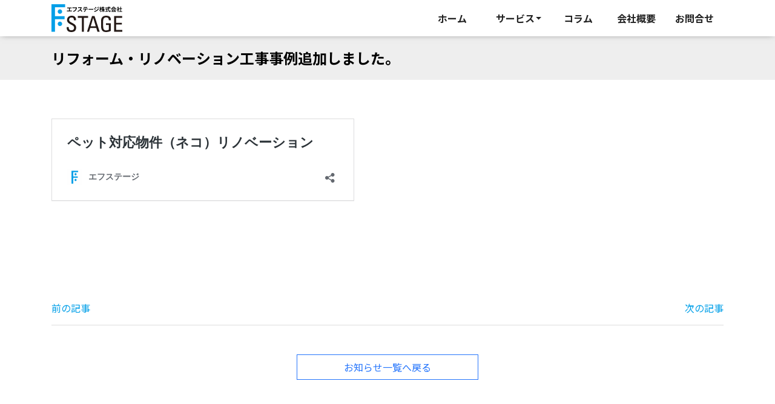

--- FILE ---
content_type: text/html; charset=UTF-8
request_url: https://f-tok.com/info/rino202111/
body_size: 30975
content:
<!doctype html>
<html>
<head>
<meta charset="utf-8">
    <meta name="viewport" content="width=device-width, initial-scale=1, shrink-to-fit=no">
<title>F-stage</title>
    
		<!-- All in One SEO 4.9.3 - aioseo.com -->
	<meta name="description" content="https://f-tok.com/case/pet-mono/" />
	<meta name="robots" content="max-image-preview:large" />
	<meta name="author" content="エフステージ"/>
	<link rel="canonical" href="https://f-tok.com/info/rino202111/" />
	<meta name="generator" content="All in One SEO (AIOSEO) 4.9.3" />
		<meta property="og:locale" content="ja_JP" />
		<meta property="og:site_name" content="エフステージ - 徳島県での不動産の売買はお任せください！" />
		<meta property="og:type" content="article" />
		<meta property="og:title" content="リフォーム・リノベーション工事事例追加しました。 - エフステージ" />
		<meta property="og:description" content="https://f-tok.com/case/pet-mono/" />
		<meta property="og:url" content="https://f-tok.com/info/rino202111/" />
		<meta property="article:published_time" content="2021-11-20T04:16:57+00:00" />
		<meta property="article:modified_time" content="2021-11-20T04:16:57+00:00" />
		<meta name="twitter:card" content="summary" />
		<meta name="twitter:title" content="リフォーム・リノベーション工事事例追加しました。 - エフステージ" />
		<meta name="twitter:description" content="https://f-tok.com/case/pet-mono/" />
		<script type="application/ld+json" class="aioseo-schema">
			{"@context":"https:\/\/schema.org","@graph":[{"@type":"BlogPosting","@id":"https:\/\/f-tok.com\/info\/rino202111\/#blogposting","name":"\u30ea\u30d5\u30a9\u30fc\u30e0\u30fb\u30ea\u30ce\u30d9\u30fc\u30b7\u30e7\u30f3\u5de5\u4e8b\u4e8b\u4f8b\u8ffd\u52a0\u3057\u307e\u3057\u305f\u3002 - \u30a8\u30d5\u30b9\u30c6\u30fc\u30b8","headline":"\u30ea\u30d5\u30a9\u30fc\u30e0\u30fb\u30ea\u30ce\u30d9\u30fc\u30b7\u30e7\u30f3\u5de5\u4e8b\u4e8b\u4f8b\u8ffd\u52a0\u3057\u307e\u3057\u305f\u3002","author":{"@id":"https:\/\/f-tok.com\/author\/fstage\/#author"},"publisher":{"@id":"https:\/\/f-tok.com\/#organization"},"image":{"@type":"ImageObject","url":"https:\/\/f-tok.halfmoon.jp\/wp-content\/uploads\/2021\/08\/fstage_siteicon.png","@id":"https:\/\/f-tok.com\/#articleImage"},"datePublished":"2021-11-20T13:16:57+09:00","dateModified":"2021-11-20T13:16:57+09:00","inLanguage":"ja","mainEntityOfPage":{"@id":"https:\/\/f-tok.com\/info\/rino202111\/#webpage"},"isPartOf":{"@id":"https:\/\/f-tok.com\/info\/rino202111\/#webpage"},"articleSection":"\u304a\u77e5\u3089\u305b"},{"@type":"BreadcrumbList","@id":"https:\/\/f-tok.com\/info\/rino202111\/#breadcrumblist","itemListElement":[{"@type":"ListItem","@id":"https:\/\/f-tok.com#listItem","position":1,"name":"Home","item":"https:\/\/f-tok.com","nextItem":{"@type":"ListItem","@id":"https:\/\/f-tok.com\/info\/#listItem","name":"\u304a\u77e5\u3089\u305b"}},{"@type":"ListItem","@id":"https:\/\/f-tok.com\/info\/#listItem","position":2,"name":"\u304a\u77e5\u3089\u305b","item":"https:\/\/f-tok.com\/info\/","nextItem":{"@type":"ListItem","@id":"https:\/\/f-tok.com\/info\/rino202111\/#listItem","name":"\u30ea\u30d5\u30a9\u30fc\u30e0\u30fb\u30ea\u30ce\u30d9\u30fc\u30b7\u30e7\u30f3\u5de5\u4e8b\u4e8b\u4f8b\u8ffd\u52a0\u3057\u307e\u3057\u305f\u3002"},"previousItem":{"@type":"ListItem","@id":"https:\/\/f-tok.com#listItem","name":"Home"}},{"@type":"ListItem","@id":"https:\/\/f-tok.com\/info\/rino202111\/#listItem","position":3,"name":"\u30ea\u30d5\u30a9\u30fc\u30e0\u30fb\u30ea\u30ce\u30d9\u30fc\u30b7\u30e7\u30f3\u5de5\u4e8b\u4e8b\u4f8b\u8ffd\u52a0\u3057\u307e\u3057\u305f\u3002","previousItem":{"@type":"ListItem","@id":"https:\/\/f-tok.com\/info\/#listItem","name":"\u304a\u77e5\u3089\u305b"}}]},{"@type":"Organization","@id":"https:\/\/f-tok.com\/#organization","name":"\u30a8\u30d5\u30b9\u30c6\u30fc\u30b8","description":"\u5fb3\u5cf6\u770c\u3067\u306e\u4e0d\u52d5\u7523\u306e\u58f2\u8cb7\u306f\u304a\u4efb\u305b\u304f\u3060\u3055\u3044\uff01","url":"https:\/\/f-tok.com\/","logo":{"@type":"ImageObject","url":"https:\/\/f-tok.halfmoon.jp\/wp-content\/uploads\/2021\/08\/fstage_siteicon.png","@id":"https:\/\/f-tok.com\/info\/rino202111\/#organizationLogo"},"image":{"@id":"https:\/\/f-tok.com\/info\/rino202111\/#organizationLogo"}},{"@type":"Person","@id":"https:\/\/f-tok.com\/author\/fstage\/#author","url":"https:\/\/f-tok.com\/author\/fstage\/","name":"\u30a8\u30d5\u30b9\u30c6\u30fc\u30b8"},{"@type":"WebPage","@id":"https:\/\/f-tok.com\/info\/rino202111\/#webpage","url":"https:\/\/f-tok.com\/info\/rino202111\/","name":"\u30ea\u30d5\u30a9\u30fc\u30e0\u30fb\u30ea\u30ce\u30d9\u30fc\u30b7\u30e7\u30f3\u5de5\u4e8b\u4e8b\u4f8b\u8ffd\u52a0\u3057\u307e\u3057\u305f\u3002 - \u30a8\u30d5\u30b9\u30c6\u30fc\u30b8","description":"https:\/\/f-tok.com\/case\/pet-mono\/","inLanguage":"ja","isPartOf":{"@id":"https:\/\/f-tok.com\/#website"},"breadcrumb":{"@id":"https:\/\/f-tok.com\/info\/rino202111\/#breadcrumblist"},"author":{"@id":"https:\/\/f-tok.com\/author\/fstage\/#author"},"creator":{"@id":"https:\/\/f-tok.com\/author\/fstage\/#author"},"datePublished":"2021-11-20T13:16:57+09:00","dateModified":"2021-11-20T13:16:57+09:00"},{"@type":"WebSite","@id":"https:\/\/f-tok.com\/#website","url":"https:\/\/f-tok.com\/","name":"\u30a8\u30d5\u30b9\u30c6\u30fc\u30b8","description":"\u5fb3\u5cf6\u770c\u3067\u306e\u4e0d\u52d5\u7523\u306e\u58f2\u8cb7\u306f\u304a\u4efb\u305b\u304f\u3060\u3055\u3044\uff01","inLanguage":"ja","publisher":{"@id":"https:\/\/f-tok.com\/#organization"}}]}
		</script>
		<!-- All in One SEO -->

<link rel='dns-prefetch' href='//stats.wp.com' />
<link rel='dns-prefetch' href='//fonts.googleapis.com' />
<link rel="alternate" title="oEmbed (JSON)" type="application/json+oembed" href="https://f-tok.com/wp-json/oembed/1.0/embed?url=https%3A%2F%2Ff-tok.com%2Finfo%2Frino202111%2F" />
<link rel="alternate" title="oEmbed (XML)" type="text/xml+oembed" href="https://f-tok.com/wp-json/oembed/1.0/embed?url=https%3A%2F%2Ff-tok.com%2Finfo%2Frino202111%2F&#038;format=xml" />
<style id='wp-img-auto-sizes-contain-inline-css' type='text/css'>
img:is([sizes=auto i],[sizes^="auto," i]){contain-intrinsic-size:3000px 1500px}
/*# sourceURL=wp-img-auto-sizes-contain-inline-css */
</style>
<style id='wp-block-library-inline-css' type='text/css'>
:root{--wp-block-synced-color:#7a00df;--wp-block-synced-color--rgb:122,0,223;--wp-bound-block-color:var(--wp-block-synced-color);--wp-editor-canvas-background:#ddd;--wp-admin-theme-color:#007cba;--wp-admin-theme-color--rgb:0,124,186;--wp-admin-theme-color-darker-10:#006ba1;--wp-admin-theme-color-darker-10--rgb:0,107,160.5;--wp-admin-theme-color-darker-20:#005a87;--wp-admin-theme-color-darker-20--rgb:0,90,135;--wp-admin-border-width-focus:2px}@media (min-resolution:192dpi){:root{--wp-admin-border-width-focus:1.5px}}.wp-element-button{cursor:pointer}:root .has-very-light-gray-background-color{background-color:#eee}:root .has-very-dark-gray-background-color{background-color:#313131}:root .has-very-light-gray-color{color:#eee}:root .has-very-dark-gray-color{color:#313131}:root .has-vivid-green-cyan-to-vivid-cyan-blue-gradient-background{background:linear-gradient(135deg,#00d084,#0693e3)}:root .has-purple-crush-gradient-background{background:linear-gradient(135deg,#34e2e4,#4721fb 50%,#ab1dfe)}:root .has-hazy-dawn-gradient-background{background:linear-gradient(135deg,#faaca8,#dad0ec)}:root .has-subdued-olive-gradient-background{background:linear-gradient(135deg,#fafae1,#67a671)}:root .has-atomic-cream-gradient-background{background:linear-gradient(135deg,#fdd79a,#004a59)}:root .has-nightshade-gradient-background{background:linear-gradient(135deg,#330968,#31cdcf)}:root .has-midnight-gradient-background{background:linear-gradient(135deg,#020381,#2874fc)}:root{--wp--preset--font-size--normal:16px;--wp--preset--font-size--huge:42px}.has-regular-font-size{font-size:1em}.has-larger-font-size{font-size:2.625em}.has-normal-font-size{font-size:var(--wp--preset--font-size--normal)}.has-huge-font-size{font-size:var(--wp--preset--font-size--huge)}.has-text-align-center{text-align:center}.has-text-align-left{text-align:left}.has-text-align-right{text-align:right}.has-fit-text{white-space:nowrap!important}#end-resizable-editor-section{display:none}.aligncenter{clear:both}.items-justified-left{justify-content:flex-start}.items-justified-center{justify-content:center}.items-justified-right{justify-content:flex-end}.items-justified-space-between{justify-content:space-between}.screen-reader-text{border:0;clip-path:inset(50%);height:1px;margin:-1px;overflow:hidden;padding:0;position:absolute;width:1px;word-wrap:normal!important}.screen-reader-text:focus{background-color:#ddd;clip-path:none;color:#444;display:block;font-size:1em;height:auto;left:5px;line-height:normal;padding:15px 23px 14px;text-decoration:none;top:5px;width:auto;z-index:100000}html :where(.has-border-color){border-style:solid}html :where([style*=border-top-color]){border-top-style:solid}html :where([style*=border-right-color]){border-right-style:solid}html :where([style*=border-bottom-color]){border-bottom-style:solid}html :where([style*=border-left-color]){border-left-style:solid}html :where([style*=border-width]){border-style:solid}html :where([style*=border-top-width]){border-top-style:solid}html :where([style*=border-right-width]){border-right-style:solid}html :where([style*=border-bottom-width]){border-bottom-style:solid}html :where([style*=border-left-width]){border-left-style:solid}html :where(img[class*=wp-image-]){height:auto;max-width:100%}:where(figure){margin:0 0 1em}html :where(.is-position-sticky){--wp-admin--admin-bar--position-offset:var(--wp-admin--admin-bar--height,0px)}@media screen and (max-width:600px){html :where(.is-position-sticky){--wp-admin--admin-bar--position-offset:0px}}

/*# sourceURL=wp-block-library-inline-css */
</style><style id='global-styles-inline-css' type='text/css'>
:root{--wp--preset--aspect-ratio--square: 1;--wp--preset--aspect-ratio--4-3: 4/3;--wp--preset--aspect-ratio--3-4: 3/4;--wp--preset--aspect-ratio--3-2: 3/2;--wp--preset--aspect-ratio--2-3: 2/3;--wp--preset--aspect-ratio--16-9: 16/9;--wp--preset--aspect-ratio--9-16: 9/16;--wp--preset--color--black: #000000;--wp--preset--color--cyan-bluish-gray: #abb8c3;--wp--preset--color--white: #ffffff;--wp--preset--color--pale-pink: #f78da7;--wp--preset--color--vivid-red: #cf2e2e;--wp--preset--color--luminous-vivid-orange: #ff6900;--wp--preset--color--luminous-vivid-amber: #fcb900;--wp--preset--color--light-green-cyan: #7bdcb5;--wp--preset--color--vivid-green-cyan: #00d084;--wp--preset--color--pale-cyan-blue: #8ed1fc;--wp--preset--color--vivid-cyan-blue: #0693e3;--wp--preset--color--vivid-purple: #9b51e0;--wp--preset--gradient--vivid-cyan-blue-to-vivid-purple: linear-gradient(135deg,rgb(6,147,227) 0%,rgb(155,81,224) 100%);--wp--preset--gradient--light-green-cyan-to-vivid-green-cyan: linear-gradient(135deg,rgb(122,220,180) 0%,rgb(0,208,130) 100%);--wp--preset--gradient--luminous-vivid-amber-to-luminous-vivid-orange: linear-gradient(135deg,rgb(252,185,0) 0%,rgb(255,105,0) 100%);--wp--preset--gradient--luminous-vivid-orange-to-vivid-red: linear-gradient(135deg,rgb(255,105,0) 0%,rgb(207,46,46) 100%);--wp--preset--gradient--very-light-gray-to-cyan-bluish-gray: linear-gradient(135deg,rgb(238,238,238) 0%,rgb(169,184,195) 100%);--wp--preset--gradient--cool-to-warm-spectrum: linear-gradient(135deg,rgb(74,234,220) 0%,rgb(151,120,209) 20%,rgb(207,42,186) 40%,rgb(238,44,130) 60%,rgb(251,105,98) 80%,rgb(254,248,76) 100%);--wp--preset--gradient--blush-light-purple: linear-gradient(135deg,rgb(255,206,236) 0%,rgb(152,150,240) 100%);--wp--preset--gradient--blush-bordeaux: linear-gradient(135deg,rgb(254,205,165) 0%,rgb(254,45,45) 50%,rgb(107,0,62) 100%);--wp--preset--gradient--luminous-dusk: linear-gradient(135deg,rgb(255,203,112) 0%,rgb(199,81,192) 50%,rgb(65,88,208) 100%);--wp--preset--gradient--pale-ocean: linear-gradient(135deg,rgb(255,245,203) 0%,rgb(182,227,212) 50%,rgb(51,167,181) 100%);--wp--preset--gradient--electric-grass: linear-gradient(135deg,rgb(202,248,128) 0%,rgb(113,206,126) 100%);--wp--preset--gradient--midnight: linear-gradient(135deg,rgb(2,3,129) 0%,rgb(40,116,252) 100%);--wp--preset--font-size--small: 13px;--wp--preset--font-size--medium: 20px;--wp--preset--font-size--large: 36px;--wp--preset--font-size--x-large: 42px;--wp--preset--spacing--20: 0.44rem;--wp--preset--spacing--30: 0.67rem;--wp--preset--spacing--40: 1rem;--wp--preset--spacing--50: 1.5rem;--wp--preset--spacing--60: 2.25rem;--wp--preset--spacing--70: 3.38rem;--wp--preset--spacing--80: 5.06rem;--wp--preset--shadow--natural: 6px 6px 9px rgba(0, 0, 0, 0.2);--wp--preset--shadow--deep: 12px 12px 50px rgba(0, 0, 0, 0.4);--wp--preset--shadow--sharp: 6px 6px 0px rgba(0, 0, 0, 0.2);--wp--preset--shadow--outlined: 6px 6px 0px -3px rgb(255, 255, 255), 6px 6px rgb(0, 0, 0);--wp--preset--shadow--crisp: 6px 6px 0px rgb(0, 0, 0);}:where(.is-layout-flex){gap: 0.5em;}:where(.is-layout-grid){gap: 0.5em;}body .is-layout-flex{display: flex;}.is-layout-flex{flex-wrap: wrap;align-items: center;}.is-layout-flex > :is(*, div){margin: 0;}body .is-layout-grid{display: grid;}.is-layout-grid > :is(*, div){margin: 0;}:where(.wp-block-columns.is-layout-flex){gap: 2em;}:where(.wp-block-columns.is-layout-grid){gap: 2em;}:where(.wp-block-post-template.is-layout-flex){gap: 1.25em;}:where(.wp-block-post-template.is-layout-grid){gap: 1.25em;}.has-black-color{color: var(--wp--preset--color--black) !important;}.has-cyan-bluish-gray-color{color: var(--wp--preset--color--cyan-bluish-gray) !important;}.has-white-color{color: var(--wp--preset--color--white) !important;}.has-pale-pink-color{color: var(--wp--preset--color--pale-pink) !important;}.has-vivid-red-color{color: var(--wp--preset--color--vivid-red) !important;}.has-luminous-vivid-orange-color{color: var(--wp--preset--color--luminous-vivid-orange) !important;}.has-luminous-vivid-amber-color{color: var(--wp--preset--color--luminous-vivid-amber) !important;}.has-light-green-cyan-color{color: var(--wp--preset--color--light-green-cyan) !important;}.has-vivid-green-cyan-color{color: var(--wp--preset--color--vivid-green-cyan) !important;}.has-pale-cyan-blue-color{color: var(--wp--preset--color--pale-cyan-blue) !important;}.has-vivid-cyan-blue-color{color: var(--wp--preset--color--vivid-cyan-blue) !important;}.has-vivid-purple-color{color: var(--wp--preset--color--vivid-purple) !important;}.has-black-background-color{background-color: var(--wp--preset--color--black) !important;}.has-cyan-bluish-gray-background-color{background-color: var(--wp--preset--color--cyan-bluish-gray) !important;}.has-white-background-color{background-color: var(--wp--preset--color--white) !important;}.has-pale-pink-background-color{background-color: var(--wp--preset--color--pale-pink) !important;}.has-vivid-red-background-color{background-color: var(--wp--preset--color--vivid-red) !important;}.has-luminous-vivid-orange-background-color{background-color: var(--wp--preset--color--luminous-vivid-orange) !important;}.has-luminous-vivid-amber-background-color{background-color: var(--wp--preset--color--luminous-vivid-amber) !important;}.has-light-green-cyan-background-color{background-color: var(--wp--preset--color--light-green-cyan) !important;}.has-vivid-green-cyan-background-color{background-color: var(--wp--preset--color--vivid-green-cyan) !important;}.has-pale-cyan-blue-background-color{background-color: var(--wp--preset--color--pale-cyan-blue) !important;}.has-vivid-cyan-blue-background-color{background-color: var(--wp--preset--color--vivid-cyan-blue) !important;}.has-vivid-purple-background-color{background-color: var(--wp--preset--color--vivid-purple) !important;}.has-black-border-color{border-color: var(--wp--preset--color--black) !important;}.has-cyan-bluish-gray-border-color{border-color: var(--wp--preset--color--cyan-bluish-gray) !important;}.has-white-border-color{border-color: var(--wp--preset--color--white) !important;}.has-pale-pink-border-color{border-color: var(--wp--preset--color--pale-pink) !important;}.has-vivid-red-border-color{border-color: var(--wp--preset--color--vivid-red) !important;}.has-luminous-vivid-orange-border-color{border-color: var(--wp--preset--color--luminous-vivid-orange) !important;}.has-luminous-vivid-amber-border-color{border-color: var(--wp--preset--color--luminous-vivid-amber) !important;}.has-light-green-cyan-border-color{border-color: var(--wp--preset--color--light-green-cyan) !important;}.has-vivid-green-cyan-border-color{border-color: var(--wp--preset--color--vivid-green-cyan) !important;}.has-pale-cyan-blue-border-color{border-color: var(--wp--preset--color--pale-cyan-blue) !important;}.has-vivid-cyan-blue-border-color{border-color: var(--wp--preset--color--vivid-cyan-blue) !important;}.has-vivid-purple-border-color{border-color: var(--wp--preset--color--vivid-purple) !important;}.has-vivid-cyan-blue-to-vivid-purple-gradient-background{background: var(--wp--preset--gradient--vivid-cyan-blue-to-vivid-purple) !important;}.has-light-green-cyan-to-vivid-green-cyan-gradient-background{background: var(--wp--preset--gradient--light-green-cyan-to-vivid-green-cyan) !important;}.has-luminous-vivid-amber-to-luminous-vivid-orange-gradient-background{background: var(--wp--preset--gradient--luminous-vivid-amber-to-luminous-vivid-orange) !important;}.has-luminous-vivid-orange-to-vivid-red-gradient-background{background: var(--wp--preset--gradient--luminous-vivid-orange-to-vivid-red) !important;}.has-very-light-gray-to-cyan-bluish-gray-gradient-background{background: var(--wp--preset--gradient--very-light-gray-to-cyan-bluish-gray) !important;}.has-cool-to-warm-spectrum-gradient-background{background: var(--wp--preset--gradient--cool-to-warm-spectrum) !important;}.has-blush-light-purple-gradient-background{background: var(--wp--preset--gradient--blush-light-purple) !important;}.has-blush-bordeaux-gradient-background{background: var(--wp--preset--gradient--blush-bordeaux) !important;}.has-luminous-dusk-gradient-background{background: var(--wp--preset--gradient--luminous-dusk) !important;}.has-pale-ocean-gradient-background{background: var(--wp--preset--gradient--pale-ocean) !important;}.has-electric-grass-gradient-background{background: var(--wp--preset--gradient--electric-grass) !important;}.has-midnight-gradient-background{background: var(--wp--preset--gradient--midnight) !important;}.has-small-font-size{font-size: var(--wp--preset--font-size--small) !important;}.has-medium-font-size{font-size: var(--wp--preset--font-size--medium) !important;}.has-large-font-size{font-size: var(--wp--preset--font-size--large) !important;}.has-x-large-font-size{font-size: var(--wp--preset--font-size--x-large) !important;}
/*# sourceURL=global-styles-inline-css */
</style>

<style id='classic-theme-styles-inline-css' type='text/css'>
/*! This file is auto-generated */
.wp-block-button__link{color:#fff;background-color:#32373c;border-radius:9999px;box-shadow:none;text-decoration:none;padding:calc(.667em + 2px) calc(1.333em + 2px);font-size:1.125em}.wp-block-file__button{background:#32373c;color:#fff;text-decoration:none}
/*# sourceURL=/wp-includes/css/classic-themes.min.css */
</style>
<link rel='stylesheet' id='nav-css' href='https://f-tok.com/wp-content/themes/f-stage/css/drawer.css?ver=6.9' type='text/css' media='all' />
<link rel='stylesheet' id='slider-css' href='https://f-tok.com/wp-content/themes/f-stage/css/swiper.min.css?ver=6.9' type='text/css' media='all' />
<link rel='stylesheet' id='font-css' href='//fonts.googleapis.com/css?family=Tenor+Sans&#038;ver=6.9' type='text/css' media='all' />
<link rel='stylesheet' id='base-css' href='https://f-tok.com/wp-content/themes/f-stage/css/base.min.css?ver=6.9' type='text/css' media='all' />
<link rel='stylesheet' id='fbox-css' href='https://f-tok.com/wp-content/themes/f-stage/css/jquery.fancybox.min.css?ver=6.9' type='text/css' media='all' />
<link rel='stylesheet' id='modal-css' href='https://f-tok.com/wp-content/themes/f-stage/css/modaal.min.css?ver=6.9' type='text/css' media='all' />
<link rel='stylesheet' id='style-css' href='https://f-tok.com/wp-content/themes/f-stage/style.css?ver=6.9' type='text/css' media='all' />
<link rel="https://api.w.org/" href="https://f-tok.com/wp-json/" /><link rel="alternate" title="JSON" type="application/json" href="https://f-tok.com/wp-json/wp/v2/posts/5393" /><link rel="EditURI" type="application/rsd+xml" title="RSD" href="https://f-tok.com/xmlrpc.php?rsd" />
<link rel='shortlink' href='https://f-tok.com/?p=5393' />
	<style>img#wpstats{display:none}</style>
		<link rel="icon" href="https://f-tok.com/wp-content/uploads/2021/08/fstage_siteicon-150x150.png" sizes="32x32" />
<link rel="icon" href="https://f-tok.com/wp-content/uploads/2021/08/fstage_siteicon.png" sizes="192x192" />
<link rel="apple-touch-icon" href="https://f-tok.com/wp-content/uploads/2021/08/fstage_siteicon.png" />
<meta name="msapplication-TileImage" content="https://f-tok.com/wp-content/uploads/2021/08/fstage_siteicon.png" />
</head>
<body id="rino202111" class="drawer drawer--right drawer--navbarTopGutter">
  <header>
    <div class="gnav">
      <div class="container">
      <div class="clogo">

        <a href="https://f-tok.com/"><img src="https://f-tok.com/wp-content/themes/f-stage/image/logo.svg" alt="F-STAGE"></a>

      </div>
      <div id="nav_toggle">
					<span></span>
					<span></span>
					<span></span>
			</div>
            <nav class="ddnav">
  <ul>
    <li> <a href="https://f-tok.com">ホーム</a> </li>
    <li class="dd"> <a href="javascript:void(0)" onClick="function();return false;">サービス</a>
      <ul>
          <li><a href="https://www.tok-baikyaku.com/" target="_blank" rel="noopener noreferrer">不動産を売る</a></li>
          <li><a href="https://f-tok.com/akiya">空き家対策</a></li>
          <li><a href="https://f-tok.com/sell/satei">不動産の無料買取査定</a></li>
          <li><a href="https://f-tok.com/areasearch">不動産を買う</a></li>
          <li><a href="https://f-tok.com/condominium">分譲マンション一覧</a></li>
          <li><a href="https://f-tok.com/lend">不動産を貸す</a></li>
          <li><a href="https://f-tok.com/lend/satei">不動産の無料賃貸査定</a></li>
          <li><a href="https://f-tok.com/tintai">不動産を借りる</a></li>
          <li><a href="https://f-tok.com/case">リフォーム事例</a></li>
      </ul>
     </li>
    <li> <a href="https://f-tok.com/colum">コラム</a> </li>
    <li> <a href="https://f-tok.com/company">会社概要</a> </li>
    <li> <a href="https://f-tok.com/contact">お問合せ</a> </li>
  </ul>

</nav>


      </div>
    </div>
  </header>
<main>
  <h2 class="page_titile"><div class="container">リフォーム・リノベーション工事事例追加しました。</div></h2>
  <article class="container">
    <p><blockquote class="wp-embedded-content" data-secret="tY9C5If7RU"><a href="https://f-tok.com/case/pet-mono/">ペット対応物件（ネコ）リノベーション</a></blockquote><iframe class="wp-embedded-content" sandbox="allow-scripts" security="restricted" style="position: absolute; clip: rect(1px, 1px, 1px, 1px);" title="&#8220;ペット対応物件（ネコ）リノベーション&#8221; &#8212; エフステージ" src="https://f-tok.com/case/pet-mono/embed/#?secret=xtsZ7NP8e0#?secret=tY9C5If7RU" data-secret="tY9C5If7RU" width="500" height="282" frameborder="0" marginwidth="0" marginheight="0" scrolling="no"></iframe></p>    <section id="pnav">

      <div class="row">
      <div class="col-6">
          <a href="https://f-tok.com/info/mybest211112/" rel="prev">前の記事</a>      </div>
      <div class="col-6 text-right">
      <a href="https://f-tok.com/info/mibest211202/" rel="next">次の記事</a>      </div>
      </div>


          </section>
      <a class="back_to_list" href="https://f-tok.com/info/">お知らせ一覧へ戻る</a>
  </article>
</main>

      <footer>
<div class="container">
<div class="row">
  <div class="col-md-3">
    <h4>サービス</h4>
    <ul>
      <li><a href="https://f-tok.com/sell/">不動産を売る</a></li>
      <li><a href="https://f-tok.com/akiya">空き家対策</a></li>
      <li><a href="https://f-tok.com/sell/satei">不動産の無料買取査定</a></li>
      <li><a href="https://f-tok.com/areasearch">不動産を買う</a></li>
      <li><a href="https://f-tok.com/condominium">分譲マンション一覧</a></li>
      <li><a href="https://f-tok.com/lend">不動産を貸す</a></li>
      <li><a href="https://f-tok.com/lend/satei">不動産の無料賃貸査定</a></li>
      <li><a href="https://f-tok.com/tintai">不動産を借りる</a></li>
      <li><a href="https://f-tok.com/case">リフォーム事例</a></li>
    </ul>
  </div>
  <div class="col-md-3">
    <h4>会社情報</h4>
    <ul>
      <li><a href="https://f-tok.com/company">会社概要</a></li>
      <li><a href="https://f-tok.com/colum">コラム</a></li>
      <li><a href="https://f-tok.com/pp">プライバシーポリシー</a></li>
      <li><a href="https://f-tok.com/contact">お問合せ</a></li>
      <li><a href="https://f-tok.com/sitemap">サイトマップ</a></li>
    </ul>
    <a style="margin:1em auto;display: block;" href="https://iqrafudosan.com/company/detail/36/36201/3884" target="_blank"><img style="margin:1em auto;display: block;" src="https://f-tok.com/wp-content/themes/f-stage/image/certified_banner.png" alt="いくら不動産 2024年上半期No.1"><img src="https://f-tok.com/wp-content/themes/f-stage/image/ikurabunner.png" alt="いくら不動産"></a>
    <a style="margin:1em auto;display: block;" href="https://mbp-japan.com/tokushima/f-tok/" target="_blank" rel="noopener"><img src="https://f-tok.com/wp-content/themes/f-stage/image/tokushima-banner02.gif" width="255" alt="マイベストプロ徳島"></a>
  </div>
  <div class="col-md-3">
    <h4>アクセス</h4>
    <div class="fcp">
    エフステージ株式会社<br>
    〒770-8051<br>
    徳島県徳島市沖浜町北畑504-2<br>
    tel:088-623-3722<br>
    fax:088-635-1835
    </div>
    <div class="fmap">
      <img src="https://f-tok.com/wp-content/themes/f-stage/image/accsess3.png" alt="アクセスマップ">
      <a href="https://goo.gl/maps/BauvGMdWSHv" target="_blank">Google mapで見る</a>
    </div>
    <div class="fmov"><a href="https://youtu.be/p7ehcEcBOqU" target="_blank">エフステージまでの道案内動画</a></div>
    <div style="margin:1em auto;display: block;"><img style="margin:1em auto;display: block;" src="https://f-tok.com/wp-content/themes/f-stage/image/banner_naruto.png" alt="いくら不動産 2024年下半期 鳴門市No.1" width="120"></div>
  </div>

  <div class="col-md-3">
    <h4>SNS</h4>
    <p class="lineat">公式LINE@に友達登録すると最新の不動産情報が入手できます
    <a class="noblank" target="_blank" href="https://line.me/R/ti/p/%40vjc6390k"><img height="12" border="0" alt="友だち追加" src="https://scdn.line-apps.com/n/line_add_friends/btn/ja.png"></a></p>
    <div id="fb-root"></div>
    <div class="fb-page" data-href="https://www.facebook.com/f.stage.estate" data-small-header="false" data-adapt-container-width="true" data-hide-cover="false" data-show-facepile="true"><blockquote cite="https://www.facebook.com/f.stage.estate" class="fb-xfbml-parse-ignore"><a href="https://www.facebook.com/f.stage.estate">エフステージ</a></blockquote></div>

    <div style="margin:1em auto;display: block;"><img style="margin:1em auto;display: block;" src="https://f-tok.com/wp-content/themes/f-stage/image/banner_matushige.png" alt="いくら不動産 2024年下半期 松茂町No.1" width="120"></div>
    <div style="margin:1em auto;display: block;"><img style="margin:1em auto;display: block;" src="https://f-tok.com/wp-content/themes/f-stage/image/banner_ishii.png" alt="いくら不動産 2024年下半期 石井町No.1" width="120"></div>
  </div>
</div>
  </div>
    <p class="copyright">&copy;エフステージ株式会社</p>
</footer>

<script>(function(d, s, id) {
  var js, fjs = d.getElementsByTagName(s)[0];
  if (d.getElementById(id)) return;
  js = d.createElement(s); js.id = id;
  js.src = 'https://connect.facebook.net/ja_JP/sdk.js#xfbml=1&version=v3.1&appId=1942370689153094&autoLogAppEvents=1';
  fjs.parentNode.insertBefore(js, fjs);
}(document, 'script', 'facebook-jssdk'));</script>
    <script type="speculationrules">
{"prefetch":[{"source":"document","where":{"and":[{"href_matches":"/*"},{"not":{"href_matches":["/wp-*.php","/wp-admin/*","/wp-content/uploads/*","/wp-content/*","/wp-content/plugins/*","/wp-content/themes/f-stage/*","/*\\?(.+)"]}},{"not":{"selector_matches":"a[rel~=\"nofollow\"]"}},{"not":{"selector_matches":".no-prefetch, .no-prefetch a"}}]},"eagerness":"conservative"}]}
</script>
<script type="text/javascript" id="jetpack-stats-js-before">
/* <![CDATA[ */
_stq = window._stq || [];
_stq.push([ "view", {"v":"ext","blog":"198256929","post":"5393","tz":"9","srv":"f-tok.com","j":"1:15.4"} ]);
_stq.push([ "clickTrackerInit", "198256929", "5393" ]);
//# sourceURL=jetpack-stats-js-before
/* ]]> */
</script>
<script type="text/javascript" src="https://stats.wp.com/e-202603.js" id="jetpack-stats-js" defer="defer" data-wp-strategy="defer"></script>
<script type="text/javascript" src="https://f-tok.com/wp-content/themes/f-stage/js/jquery-3.2.1.min.js?ver=6.9" id="jq-js"></script>
<script type="text/javascript" src="https://f-tok.com/wp-content/themes/f-stage/js/jquery-migrate-1.4.1.min.js?ver=6.9" id="jqm1-js"></script>
<script type="text/javascript" src="https://f-tok.com/wp-content/themes/f-stage/js/jquery-migrate-3.0.0.min.js?ver=6.9" id="jqm2-js"></script>
<script type="text/javascript" src="https://f-tok.com/wp-content/themes/f-stage/js/jquery.lazylinepainter-1.7.0.min.js?ver=6.9" id="lazy-js"></script>
<script type="text/javascript" src="https://f-tok.com/wp-content/themes/f-stage/js/iscroll.js?ver=6.9" id="isroll-js"></script>
<script type="text/javascript" src="//cdnjs.cloudflare.com/ajax/libs/drawer/3.2.2/js/drawer.min.js?ver=6.9" id="drawer-js"></script>
<script type="text/javascript" src="https://f-tok.com/wp-content/themes/f-stage/js/swiper.min.js?ver=6.9" id="swiper-js"></script>
<script type="text/javascript" src="https://f-tok.com/wp-content/themes/f-stage/js/jquery.fancybox.min.js?ver=6.9" id="fbox-js"></script>
<script type="text/javascript" src="//unpkg.com/sweetalert/dist/sweetalert.min.js?ver=6.9" id="alart-js"></script>
<script type="text/javascript" src="https://f-tok.com/wp-content/themes/f-stage/js/modaal.min.js?ver=6.9" id="modal-js"></script>
<script type="text/javascript" src="https://f-tok.com/wp-content/themes/f-stage/js/setting.js?ver=6.9" id="setting-js"></script>
<script type="text/javascript" src="https://f-tok.com/wp-includes/js/wp-embed.min.js?ver=6.9" id="wp-embed-js" defer="defer" data-wp-strategy="defer"></script>
</body>
</html>


--- FILE ---
content_type: text/css
request_url: https://f-tok.com/wp-content/themes/f-stage/css/base.min.css?ver=6.9
body_size: 78541
content:
@import url(//fonts.googleapis.com/earlyaccess/notosansjp.css);body{position:relative;font-family:"Noto Sans JP", "游ゴシック Medium", "游ゴシック体", "Yu Gothic Medium", YuGothic, "ヒラギノ角ゴ ProN", "Hiragino Kaku Gothic ProN", "メイリオ", Meiryo, "ＭＳ Ｐゴシック", "MS PGothic", sans-serif}/*! normalize.css v8.0.0 | MIT License | github.com/necolas/normalize.css */html{line-height:1.15;-webkit-text-size-adjust:100%}body{margin:0}h1{font-size:2em;margin:0.67em 0}hr{box-sizing:content-box;height:0;overflow:visible}pre{font-family:monospace, monospace;font-size:1em}a{background-color:transparent}abbr[title]{border-bottom:none;text-decoration:underline;text-decoration:underline dotted}b,strong{font-weight:bolder}code,kbd,samp{font-family:monospace, monospace;font-size:1em}small{font-size:80%}sub,sup{font-size:75%;line-height:0;position:relative;vertical-align:baseline}sub{bottom:-0.25em}sup{top:-0.5em}img{border-style:none}button,input,optgroup,select,textarea{font-family:inherit;font-size:100%;line-height:1.15;margin:0}button,input{overflow:visible}button,select{text-transform:none}button,[type="button"],[type="reset"],[type="submit"]{-webkit-appearance:button}button::-moz-focus-inner,[type="button"]::-moz-focus-inner,[type="reset"]::-moz-focus-inner,[type="submit"]::-moz-focus-inner{border-style:none;padding:0}button:-moz-focusring,[type="button"]:-moz-focusring,[type="reset"]:-moz-focusring,[type="submit"]:-moz-focusring{outline:1px dotted ButtonText}fieldset{padding:0.35em 0.75em 0.625em}legend{box-sizing:border-box;color:inherit;display:table;max-width:100%;padding:0;white-space:normal}progress{vertical-align:baseline}textarea{overflow:auto}[type="checkbox"],[type="radio"]{box-sizing:border-box;padding:0}[type="number"]::-webkit-inner-spin-button,[type="number"]::-webkit-outer-spin-button{height:auto}[type="search"]{-webkit-appearance:textfield;outline-offset:-2px}[type="search"]::-webkit-search-decoration{-webkit-appearance:none}::-webkit-file-upload-button{-webkit-appearance:button;font:inherit}details{display:block}summary{display:list-item}template{display:none}[hidden]{display:none}/*!
 * Bootstrap Grid v4.1.0 (https://getbootstrap.com/)
 * Copyright 2011-2018 The Bootstrap Authors
 * Copyright 2011-2018 Twitter, Inc.
 * Licensed under MIT (https://github.com/twbs/bootstrap/blob/master/LICENSE)
 */@-ms-viewport{width:device-width}html{box-sizing:border-box;-ms-overflow-style:scrollbar}*,::after,::before{box-sizing:inherit}.container{width:100%;padding-right:15px;padding-left:15px;margin-right:auto;margin-left:auto}@media (min-width: 576px){.container{max-width:540px}}@media (min-width: 768px){.container{max-width:720px}}@media (min-width: 992px){.container{max-width:960px}}@media (min-width: 1200px){.container{max-width:1140px}}.container-fluid{width:100%;padding-right:15px;padding-left:15px;margin-right:auto;margin-left:auto}.row{display:-ms-flexbox;display:flex;-ms-flex-wrap:wrap;flex-wrap:wrap;margin-right:-15px;margin-left:-15px}.no-gutters{margin-right:0;margin-left:0}.no-gutters>.col,.no-gutters>[class*=col-]{padding-right:0;padding-left:0}.col,.col-1,.col-10,.col-11,.col-12,.col-2,.col-3,.col-4,.col-5,.col-6,.col-7,.col-8,.col-9,.col-auto,.col-lg,.col-lg-1,.col-lg-10,.col-lg-11,.col-lg-12,.col-lg-2,.col-lg-3,.col-lg-4,.col-lg-5,.col-lg-6,.col-lg-7,.col-lg-8,.col-lg-9,.col-lg-auto,.col-md,.col-md-1,.col-md-10,.col-md-11,.col-md-12,.col-md-2,.col-md-3,.col-md-4,.col-md-5,.col-md-6,.col-md-7,.col-md-8,.col-md-9,.col-md-auto,.col-sm,.col-sm-1,.col-sm-10,.col-sm-11,.col-sm-12,.col-sm-2,.col-sm-3,.col-sm-4,.col-sm-5,.col-sm-6,.col-sm-7,.col-sm-8,.col-sm-9,.col-sm-auto,.col-xl,.col-xl-1,.col-xl-10,.col-xl-11,.col-xl-12,.col-xl-2,.col-xl-3,.col-xl-4,.col-xl-5,.col-xl-6,.col-xl-7,.col-xl-8,.col-xl-9,.col-xl-auto{position:relative;width:100%;min-height:1px;padding-right:15px;padding-left:15px}.col{-ms-flex-preferred-size:0;flex-basis:0;-ms-flex-positive:1;flex-grow:1;max-width:100%}.col-auto{-ms-flex:0 0 auto;flex:0 0 auto;width:auto;max-width:none}.col-1{-ms-flex:0 0 8.333333%;flex:0 0 8.333333%;max-width:8.333333%}.col-2{-ms-flex:0 0 16.666667%;flex:0 0 16.666667%;max-width:16.666667%}.col-3{-ms-flex:0 0 25%;flex:0 0 25%;max-width:25%}.col-4{-ms-flex:0 0 33.333333%;flex:0 0 33.333333%;max-width:33.333333%}.col-5{-ms-flex:0 0 41.666667%;flex:0 0 41.666667%;max-width:41.666667%}.col-6{-ms-flex:0 0 50%;flex:0 0 50%;max-width:50%}.col-7{-ms-flex:0 0 58.333333%;flex:0 0 58.333333%;max-width:58.333333%}.col-8{-ms-flex:0 0 66.666667%;flex:0 0 66.666667%;max-width:66.666667%}.col-9{-ms-flex:0 0 75%;flex:0 0 75%;max-width:75%}.col-10{-ms-flex:0 0 83.333333%;flex:0 0 83.333333%;max-width:83.333333%}.col-11{-ms-flex:0 0 91.666667%;flex:0 0 91.666667%;max-width:91.666667%}.col-12{-ms-flex:0 0 100%;flex:0 0 100%;max-width:100%}.order-first{-ms-flex-order:-1;order:-1}.order-last{-ms-flex-order:13;order:13}.order-0{-ms-flex-order:0;order:0}.order-1{-ms-flex-order:1;order:1}.order-2{-ms-flex-order:2;order:2}.order-3{-ms-flex-order:3;order:3}.order-4{-ms-flex-order:4;order:4}.order-5{-ms-flex-order:5;order:5}.order-6{-ms-flex-order:6;order:6}.order-7{-ms-flex-order:7;order:7}.order-8{-ms-flex-order:8;order:8}.order-9{-ms-flex-order:9;order:9}.order-10{-ms-flex-order:10;order:10}.order-11{-ms-flex-order:11;order:11}.order-12{-ms-flex-order:12;order:12}.offset-1{margin-left:8.333333%}.offset-2{margin-left:16.666667%}.offset-3{margin-left:25%}.offset-4{margin-left:33.333333%}.offset-5{margin-left:41.666667%}.offset-6{margin-left:50%}.offset-7{margin-left:58.333333%}.offset-8{margin-left:66.666667%}.offset-9{margin-left:75%}.offset-10{margin-left:83.333333%}.offset-11{margin-left:91.666667%}@media (min-width: 576px){.col-sm{-ms-flex-preferred-size:0;flex-basis:0;-ms-flex-positive:1;flex-grow:1;max-width:100%}.col-sm-auto{-ms-flex:0 0 auto;flex:0 0 auto;width:auto;max-width:none}.col-sm-1{-ms-flex:0 0 8.333333%;flex:0 0 8.333333%;max-width:8.333333%}.col-sm-2{-ms-flex:0 0 16.666667%;flex:0 0 16.666667%;max-width:16.666667%}.col-sm-3{-ms-flex:0 0 25%;flex:0 0 25%;max-width:25%}.col-sm-4{-ms-flex:0 0 33.333333%;flex:0 0 33.333333%;max-width:33.333333%}.col-sm-5{-ms-flex:0 0 41.666667%;flex:0 0 41.666667%;max-width:41.666667%}.col-sm-6{-ms-flex:0 0 50%;flex:0 0 50%;max-width:50%}.col-sm-7{-ms-flex:0 0 58.333333%;flex:0 0 58.333333%;max-width:58.333333%}.col-sm-8{-ms-flex:0 0 66.666667%;flex:0 0 66.666667%;max-width:66.666667%}.col-sm-9{-ms-flex:0 0 75%;flex:0 0 75%;max-width:75%}.col-sm-10{-ms-flex:0 0 83.333333%;flex:0 0 83.333333%;max-width:83.333333%}.col-sm-11{-ms-flex:0 0 91.666667%;flex:0 0 91.666667%;max-width:91.666667%}.col-sm-12{-ms-flex:0 0 100%;flex:0 0 100%;max-width:100%}.order-sm-first{-ms-flex-order:-1;order:-1}.order-sm-last{-ms-flex-order:13;order:13}.order-sm-0{-ms-flex-order:0;order:0}.order-sm-1{-ms-flex-order:1;order:1}.order-sm-2{-ms-flex-order:2;order:2}.order-sm-3{-ms-flex-order:3;order:3}.order-sm-4{-ms-flex-order:4;order:4}.order-sm-5{-ms-flex-order:5;order:5}.order-sm-6{-ms-flex-order:6;order:6}.order-sm-7{-ms-flex-order:7;order:7}.order-sm-8{-ms-flex-order:8;order:8}.order-sm-9{-ms-flex-order:9;order:9}.order-sm-10{-ms-flex-order:10;order:10}.order-sm-11{-ms-flex-order:11;order:11}.order-sm-12{-ms-flex-order:12;order:12}.offset-sm-0{margin-left:0}.offset-sm-1{margin-left:8.333333%}.offset-sm-2{margin-left:16.666667%}.offset-sm-3{margin-left:25%}.offset-sm-4{margin-left:33.333333%}.offset-sm-5{margin-left:41.666667%}.offset-sm-6{margin-left:50%}.offset-sm-7{margin-left:58.333333%}.offset-sm-8{margin-left:66.666667%}.offset-sm-9{margin-left:75%}.offset-sm-10{margin-left:83.333333%}.offset-sm-11{margin-left:91.666667%}}@media (min-width: 768px){.col-md{-ms-flex-preferred-size:0;flex-basis:0;-ms-flex-positive:1;flex-grow:1;max-width:100%}.col-md-auto{-ms-flex:0 0 auto;flex:0 0 auto;width:auto;max-width:none}.col-md-1{-ms-flex:0 0 8.333333%;flex:0 0 8.333333%;max-width:8.333333%}.col-md-2{-ms-flex:0 0 16.666667%;flex:0 0 16.666667%;max-width:16.666667%}.col-md-3{-ms-flex:0 0 25%;flex:0 0 25%;max-width:25%}.col-md-4{-ms-flex:0 0 33.333333%;flex:0 0 33.333333%;max-width:33.333333%}.col-md-5{-ms-flex:0 0 41.666667%;flex:0 0 41.666667%;max-width:41.666667%}.col-md-6{-ms-flex:0 0 50%;flex:0 0 50%;max-width:50%}.col-md-7{-ms-flex:0 0 58.333333%;flex:0 0 58.333333%;max-width:58.333333%}.col-md-8{-ms-flex:0 0 66.666667%;flex:0 0 66.666667%;max-width:66.666667%}.col-md-9{-ms-flex:0 0 75%;flex:0 0 75%;max-width:75%}.col-md-10{-ms-flex:0 0 83.333333%;flex:0 0 83.333333%;max-width:83.333333%}.col-md-11{-ms-flex:0 0 91.666667%;flex:0 0 91.666667%;max-width:91.666667%}.col-md-12{-ms-flex:0 0 100%;flex:0 0 100%;max-width:100%}.order-md-first{-ms-flex-order:-1;order:-1}.order-md-last{-ms-flex-order:13;order:13}.order-md-0{-ms-flex-order:0;order:0}.order-md-1{-ms-flex-order:1;order:1}.order-md-2{-ms-flex-order:2;order:2}.order-md-3{-ms-flex-order:3;order:3}.order-md-4{-ms-flex-order:4;order:4}.order-md-5{-ms-flex-order:5;order:5}.order-md-6{-ms-flex-order:6;order:6}.order-md-7{-ms-flex-order:7;order:7}.order-md-8{-ms-flex-order:8;order:8}.order-md-9{-ms-flex-order:9;order:9}.order-md-10{-ms-flex-order:10;order:10}.order-md-11{-ms-flex-order:11;order:11}.order-md-12{-ms-flex-order:12;order:12}.offset-md-0{margin-left:0}.offset-md-1{margin-left:8.333333%}.offset-md-2{margin-left:16.666667%}.offset-md-3{margin-left:25%}.offset-md-4{margin-left:33.333333%}.offset-md-5{margin-left:41.666667%}.offset-md-6{margin-left:50%}.offset-md-7{margin-left:58.333333%}.offset-md-8{margin-left:66.666667%}.offset-md-9{margin-left:75%}.offset-md-10{margin-left:83.333333%}.offset-md-11{margin-left:91.666667%}}@media (min-width: 992px){.col-lg{-ms-flex-preferred-size:0;flex-basis:0;-ms-flex-positive:1;flex-grow:1;max-width:100%}.col-lg-auto{-ms-flex:0 0 auto;flex:0 0 auto;width:auto;max-width:none}.col-lg-1{-ms-flex:0 0 8.333333%;flex:0 0 8.333333%;max-width:8.333333%}.col-lg-2{-ms-flex:0 0 16.666667%;flex:0 0 16.666667%;max-width:16.666667%}.col-lg-3{-ms-flex:0 0 25%;flex:0 0 25%;max-width:25%}.col-lg-4{-ms-flex:0 0 33.333333%;flex:0 0 33.333333%;max-width:33.333333%}.col-lg-5{-ms-flex:0 0 41.666667%;flex:0 0 41.666667%;max-width:41.666667%}.col-lg-6{-ms-flex:0 0 50%;flex:0 0 50%;max-width:50%}.col-lg-7{-ms-flex:0 0 58.333333%;flex:0 0 58.333333%;max-width:58.333333%}.col-lg-8{-ms-flex:0 0 66.666667%;flex:0 0 66.666667%;max-width:66.666667%}.col-lg-9{-ms-flex:0 0 75%;flex:0 0 75%;max-width:75%}.col-lg-10{-ms-flex:0 0 83.333333%;flex:0 0 83.333333%;max-width:83.333333%}.col-lg-11{-ms-flex:0 0 91.666667%;flex:0 0 91.666667%;max-width:91.666667%}.col-lg-12{-ms-flex:0 0 100%;flex:0 0 100%;max-width:100%}.order-lg-first{-ms-flex-order:-1;order:-1}.order-lg-last{-ms-flex-order:13;order:13}.order-lg-0{-ms-flex-order:0;order:0}.order-lg-1{-ms-flex-order:1;order:1}.order-lg-2{-ms-flex-order:2;order:2}.order-lg-3{-ms-flex-order:3;order:3}.order-lg-4{-ms-flex-order:4;order:4}.order-lg-5{-ms-flex-order:5;order:5}.order-lg-6{-ms-flex-order:6;order:6}.order-lg-7{-ms-flex-order:7;order:7}.order-lg-8{-ms-flex-order:8;order:8}.order-lg-9{-ms-flex-order:9;order:9}.order-lg-10{-ms-flex-order:10;order:10}.order-lg-11{-ms-flex-order:11;order:11}.order-lg-12{-ms-flex-order:12;order:12}.offset-lg-0{margin-left:0}.offset-lg-1{margin-left:8.333333%}.offset-lg-2{margin-left:16.666667%}.offset-lg-3{margin-left:25%}.offset-lg-4{margin-left:33.333333%}.offset-lg-5{margin-left:41.666667%}.offset-lg-6{margin-left:50%}.offset-lg-7{margin-left:58.333333%}.offset-lg-8{margin-left:66.666667%}.offset-lg-9{margin-left:75%}.offset-lg-10{margin-left:83.333333%}.offset-lg-11{margin-left:91.666667%}}@media (min-width: 1200px){.col-xl{-ms-flex-preferred-size:0;flex-basis:0;-ms-flex-positive:1;flex-grow:1;max-width:100%}.col-xl-auto{-ms-flex:0 0 auto;flex:0 0 auto;width:auto;max-width:none}.col-xl-1{-ms-flex:0 0 8.333333%;flex:0 0 8.333333%;max-width:8.333333%}.col-xl-2{-ms-flex:0 0 16.666667%;flex:0 0 16.666667%;max-width:16.666667%}.col-xl-3{-ms-flex:0 0 25%;flex:0 0 25%;max-width:25%}.col-xl-4{-ms-flex:0 0 33.333333%;flex:0 0 33.333333%;max-width:33.333333%}.col-xl-5{-ms-flex:0 0 41.666667%;flex:0 0 41.666667%;max-width:41.666667%}.col-xl-6{-ms-flex:0 0 50%;flex:0 0 50%;max-width:50%}.col-xl-7{-ms-flex:0 0 58.333333%;flex:0 0 58.333333%;max-width:58.333333%}.col-xl-8{-ms-flex:0 0 66.666667%;flex:0 0 66.666667%;max-width:66.666667%}.col-xl-9{-ms-flex:0 0 75%;flex:0 0 75%;max-width:75%}.col-xl-10{-ms-flex:0 0 83.333333%;flex:0 0 83.333333%;max-width:83.333333%}.col-xl-11{-ms-flex:0 0 91.666667%;flex:0 0 91.666667%;max-width:91.666667%}.col-xl-12{-ms-flex:0 0 100%;flex:0 0 100%;max-width:100%}.order-xl-first{-ms-flex-order:-1;order:-1}.order-xl-last{-ms-flex-order:13;order:13}.order-xl-0{-ms-flex-order:0;order:0}.order-xl-1{-ms-flex-order:1;order:1}.order-xl-2{-ms-flex-order:2;order:2}.order-xl-3{-ms-flex-order:3;order:3}.order-xl-4{-ms-flex-order:4;order:4}.order-xl-5{-ms-flex-order:5;order:5}.order-xl-6{-ms-flex-order:6;order:6}.order-xl-7{-ms-flex-order:7;order:7}.order-xl-8{-ms-flex-order:8;order:8}.order-xl-9{-ms-flex-order:9;order:9}.order-xl-10{-ms-flex-order:10;order:10}.order-xl-11{-ms-flex-order:11;order:11}.order-xl-12{-ms-flex-order:12;order:12}.offset-xl-0{margin-left:0}.offset-xl-1{margin-left:8.333333%}.offset-xl-2{margin-left:16.666667%}.offset-xl-3{margin-left:25%}.offset-xl-4{margin-left:33.333333%}.offset-xl-5{margin-left:41.666667%}.offset-xl-6{margin-left:50%}.offset-xl-7{margin-left:58.333333%}.offset-xl-8{margin-left:66.666667%}.offset-xl-9{margin-left:75%}.offset-xl-10{margin-left:83.333333%}.offset-xl-11{margin-left:91.666667%}}.d-none{display:none !important}.d-inline{display:inline !important}.d-inline-block{display:inline-block !important}.d-block{display:block !important}.d-table{display:table !important}.d-table-row{display:table-row !important}.d-table-cell{display:table-cell !important}.d-flex{display:-ms-flexbox !important;display:flex !important}.d-inline-flex{display:-ms-inline-flexbox !important;display:inline-flex !important}@media (min-width: 576px){.d-sm-none{display:none !important}.d-sm-inline{display:inline !important}.d-sm-inline-block{display:inline-block !important}.d-sm-block{display:block !important}.d-sm-table{display:table !important}.d-sm-table-row{display:table-row !important}.d-sm-table-cell{display:table-cell !important}.d-sm-flex{display:-ms-flexbox !important;display:flex !important}.d-sm-inline-flex{display:-ms-inline-flexbox !important;display:inline-flex !important}}@media (min-width: 768px){.d-md-none{display:none !important}.d-md-inline{display:inline !important}.d-md-inline-block{display:inline-block !important}.d-md-block{display:block !important}.d-md-table{display:table !important}.d-md-table-row{display:table-row !important}.d-md-table-cell{display:table-cell !important}.d-md-flex{display:-ms-flexbox !important;display:flex !important}.d-md-inline-flex{display:-ms-inline-flexbox !important;display:inline-flex !important}}@media (min-width: 992px){.d-lg-none{display:none !important}.d-lg-inline{display:inline !important}.d-lg-inline-block{display:inline-block !important}.d-lg-block{display:block !important}.d-lg-table{display:table !important}.d-lg-table-row{display:table-row !important}.d-lg-table-cell{display:table-cell !important}.d-lg-flex{display:-ms-flexbox !important;display:flex !important}.d-lg-inline-flex{display:-ms-inline-flexbox !important;display:inline-flex !important}}@media (min-width: 1200px){.d-xl-none{display:none !important}.d-xl-inline{display:inline !important}.d-xl-inline-block{display:inline-block !important}.d-xl-block{display:block !important}.d-xl-table{display:table !important}.d-xl-table-row{display:table-row !important}.d-xl-table-cell{display:table-cell !important}.d-xl-flex{display:-ms-flexbox !important;display:flex !important}.d-xl-inline-flex{display:-ms-inline-flexbox !important;display:inline-flex !important}}@media print{.d-print-none{display:none !important}.d-print-inline{display:inline !important}.d-print-inline-block{display:inline-block !important}.d-print-block{display:block !important}.d-print-table{display:table !important}.d-print-table-row{display:table-row !important}.d-print-table-cell{display:table-cell !important}.d-print-flex{display:-ms-flexbox !important;display:flex !important}.d-print-inline-flex{display:-ms-inline-flexbox !important;display:inline-flex !important}}.flex-row{-ms-flex-direction:row !important;flex-direction:row !important}.flex-column{-ms-flex-direction:column !important;flex-direction:column !important}.flex-row-reverse{-ms-flex-direction:row-reverse !important;flex-direction:row-reverse !important}.flex-column-reverse{-ms-flex-direction:column-reverse !important;flex-direction:column-reverse !important}.flex-wrap{-ms-flex-wrap:wrap !important;flex-wrap:wrap !important}.flex-nowrap{-ms-flex-wrap:nowrap !important;flex-wrap:nowrap !important}.flex-wrap-reverse{-ms-flex-wrap:wrap-reverse !important;flex-wrap:wrap-reverse !important}.flex-fill{-ms-flex:1 1 auto !important;flex:1 1 auto !important}.flex-grow-0{-ms-flex-positive:0 !important;flex-grow:0 !important}.flex-grow-1{-ms-flex-positive:1 !important;flex-grow:1 !important}.flex-shrink-0{-ms-flex-negative:0 !important;flex-shrink:0 !important}.flex-shrink-1{-ms-flex-negative:1 !important;flex-shrink:1 !important}.justify-content-start{-ms-flex-pack:start !important;justify-content:flex-start !important}.justify-content-end{-ms-flex-pack:end !important;justify-content:flex-end !important}.justify-content-center{-ms-flex-pack:center !important;justify-content:center !important}.justify-content-between{-ms-flex-pack:justify !important;justify-content:space-between !important}.justify-content-around{-ms-flex-pack:distribute !important;justify-content:space-around !important}.align-items-start{-ms-flex-align:start !important;align-items:flex-start !important}.align-items-end{-ms-flex-align:end !important;align-items:flex-end !important}.align-items-center{-ms-flex-align:center !important;align-items:center !important}.align-items-baseline{-ms-flex-align:baseline !important;align-items:baseline !important}.align-items-stretch{-ms-flex-align:stretch !important;align-items:stretch !important}.align-content-start{-ms-flex-line-pack:start !important;align-content:flex-start !important}.align-content-end{-ms-flex-line-pack:end !important;align-content:flex-end !important}.align-content-center{-ms-flex-line-pack:center !important;align-content:center !important}.align-content-between{-ms-flex-line-pack:justify !important;align-content:space-between !important}.align-content-around{-ms-flex-line-pack:distribute !important;align-content:space-around !important}.align-content-stretch{-ms-flex-line-pack:stretch !important;align-content:stretch !important}.align-self-auto{-ms-flex-item-align:auto !important;align-self:auto !important}.align-self-start{-ms-flex-item-align:start !important;align-self:flex-start !important}.align-self-end{-ms-flex-item-align:end !important;align-self:flex-end !important}.align-self-center{-ms-flex-item-align:center !important;align-self:center !important}.align-self-baseline{-ms-flex-item-align:baseline !important;align-self:baseline !important}.align-self-stretch{-ms-flex-item-align:stretch !important;align-self:stretch !important}@media (min-width: 576px){.flex-sm-row{-ms-flex-direction:row !important;flex-direction:row !important}.flex-sm-column{-ms-flex-direction:column !important;flex-direction:column !important}.flex-sm-row-reverse{-ms-flex-direction:row-reverse !important;flex-direction:row-reverse !important}.flex-sm-column-reverse{-ms-flex-direction:column-reverse !important;flex-direction:column-reverse !important}.flex-sm-wrap{-ms-flex-wrap:wrap !important;flex-wrap:wrap !important}.flex-sm-nowrap{-ms-flex-wrap:nowrap !important;flex-wrap:nowrap !important}.flex-sm-wrap-reverse{-ms-flex-wrap:wrap-reverse !important;flex-wrap:wrap-reverse !important}.flex-sm-fill{-ms-flex:1 1 auto !important;flex:1 1 auto !important}.flex-sm-grow-0{-ms-flex-positive:0 !important;flex-grow:0 !important}.flex-sm-grow-1{-ms-flex-positive:1 !important;flex-grow:1 !important}.flex-sm-shrink-0{-ms-flex-negative:0 !important;flex-shrink:0 !important}.flex-sm-shrink-1{-ms-flex-negative:1 !important;flex-shrink:1 !important}.justify-content-sm-start{-ms-flex-pack:start !important;justify-content:flex-start !important}.justify-content-sm-end{-ms-flex-pack:end !important;justify-content:flex-end !important}.justify-content-sm-center{-ms-flex-pack:center !important;justify-content:center !important}.justify-content-sm-between{-ms-flex-pack:justify !important;justify-content:space-between !important}.justify-content-sm-around{-ms-flex-pack:distribute !important;justify-content:space-around !important}.align-items-sm-start{-ms-flex-align:start !important;align-items:flex-start !important}.align-items-sm-end{-ms-flex-align:end !important;align-items:flex-end !important}.align-items-sm-center{-ms-flex-align:center !important;align-items:center !important}.align-items-sm-baseline{-ms-flex-align:baseline !important;align-items:baseline !important}.align-items-sm-stretch{-ms-flex-align:stretch !important;align-items:stretch !important}.align-content-sm-start{-ms-flex-line-pack:start !important;align-content:flex-start !important}.align-content-sm-end{-ms-flex-line-pack:end !important;align-content:flex-end !important}.align-content-sm-center{-ms-flex-line-pack:center !important;align-content:center !important}.align-content-sm-between{-ms-flex-line-pack:justify !important;align-content:space-between !important}.align-content-sm-around{-ms-flex-line-pack:distribute !important;align-content:space-around !important}.align-content-sm-stretch{-ms-flex-line-pack:stretch !important;align-content:stretch !important}.align-self-sm-auto{-ms-flex-item-align:auto !important;align-self:auto !important}.align-self-sm-start{-ms-flex-item-align:start !important;align-self:flex-start !important}.align-self-sm-end{-ms-flex-item-align:end !important;align-self:flex-end !important}.align-self-sm-center{-ms-flex-item-align:center !important;align-self:center !important}.align-self-sm-baseline{-ms-flex-item-align:baseline !important;align-self:baseline !important}.align-self-sm-stretch{-ms-flex-item-align:stretch !important;align-self:stretch !important}}@media (min-width: 768px){.flex-md-row{-ms-flex-direction:row !important;flex-direction:row !important}.flex-md-column{-ms-flex-direction:column !important;flex-direction:column !important}.flex-md-row-reverse{-ms-flex-direction:row-reverse !important;flex-direction:row-reverse !important}.flex-md-column-reverse{-ms-flex-direction:column-reverse !important;flex-direction:column-reverse !important}.flex-md-wrap{-ms-flex-wrap:wrap !important;flex-wrap:wrap !important}.flex-md-nowrap{-ms-flex-wrap:nowrap !important;flex-wrap:nowrap !important}.flex-md-wrap-reverse{-ms-flex-wrap:wrap-reverse !important;flex-wrap:wrap-reverse !important}.flex-md-fill{-ms-flex:1 1 auto !important;flex:1 1 auto !important}.flex-md-grow-0{-ms-flex-positive:0 !important;flex-grow:0 !important}.flex-md-grow-1{-ms-flex-positive:1 !important;flex-grow:1 !important}.flex-md-shrink-0{-ms-flex-negative:0 !important;flex-shrink:0 !important}.flex-md-shrink-1{-ms-flex-negative:1 !important;flex-shrink:1 !important}.justify-content-md-start{-ms-flex-pack:start !important;justify-content:flex-start !important}.justify-content-md-end{-ms-flex-pack:end !important;justify-content:flex-end !important}.justify-content-md-center{-ms-flex-pack:center !important;justify-content:center !important}.justify-content-md-between{-ms-flex-pack:justify !important;justify-content:space-between !important}.justify-content-md-around{-ms-flex-pack:distribute !important;justify-content:space-around !important}.align-items-md-start{-ms-flex-align:start !important;align-items:flex-start !important}.align-items-md-end{-ms-flex-align:end !important;align-items:flex-end !important}.align-items-md-center{-ms-flex-align:center !important;align-items:center !important}.align-items-md-baseline{-ms-flex-align:baseline !important;align-items:baseline !important}.align-items-md-stretch{-ms-flex-align:stretch !important;align-items:stretch !important}.align-content-md-start{-ms-flex-line-pack:start !important;align-content:flex-start !important}.align-content-md-end{-ms-flex-line-pack:end !important;align-content:flex-end !important}.align-content-md-center{-ms-flex-line-pack:center !important;align-content:center !important}.align-content-md-between{-ms-flex-line-pack:justify !important;align-content:space-between !important}.align-content-md-around{-ms-flex-line-pack:distribute !important;align-content:space-around !important}.align-content-md-stretch{-ms-flex-line-pack:stretch !important;align-content:stretch !important}.align-self-md-auto{-ms-flex-item-align:auto !important;align-self:auto !important}.align-self-md-start{-ms-flex-item-align:start !important;align-self:flex-start !important}.align-self-md-end{-ms-flex-item-align:end !important;align-self:flex-end !important}.align-self-md-center{-ms-flex-item-align:center !important;align-self:center !important}.align-self-md-baseline{-ms-flex-item-align:baseline !important;align-self:baseline !important}.align-self-md-stretch{-ms-flex-item-align:stretch !important;align-self:stretch !important}}@media (min-width: 992px){.flex-lg-row{-ms-flex-direction:row !important;flex-direction:row !important}.flex-lg-column{-ms-flex-direction:column !important;flex-direction:column !important}.flex-lg-row-reverse{-ms-flex-direction:row-reverse !important;flex-direction:row-reverse !important}.flex-lg-column-reverse{-ms-flex-direction:column-reverse !important;flex-direction:column-reverse !important}.flex-lg-wrap{-ms-flex-wrap:wrap !important;flex-wrap:wrap !important}.flex-lg-nowrap{-ms-flex-wrap:nowrap !important;flex-wrap:nowrap !important}.flex-lg-wrap-reverse{-ms-flex-wrap:wrap-reverse !important;flex-wrap:wrap-reverse !important}.flex-lg-fill{-ms-flex:1 1 auto !important;flex:1 1 auto !important}.flex-lg-grow-0{-ms-flex-positive:0 !important;flex-grow:0 !important}.flex-lg-grow-1{-ms-flex-positive:1 !important;flex-grow:1 !important}.flex-lg-shrink-0{-ms-flex-negative:0 !important;flex-shrink:0 !important}.flex-lg-shrink-1{-ms-flex-negative:1 !important;flex-shrink:1 !important}.justify-content-lg-start{-ms-flex-pack:start !important;justify-content:flex-start !important}.justify-content-lg-end{-ms-flex-pack:end !important;justify-content:flex-end !important}.justify-content-lg-center{-ms-flex-pack:center !important;justify-content:center !important}.justify-content-lg-between{-ms-flex-pack:justify !important;justify-content:space-between !important}.justify-content-lg-around{-ms-flex-pack:distribute !important;justify-content:space-around !important}.align-items-lg-start{-ms-flex-align:start !important;align-items:flex-start !important}.align-items-lg-end{-ms-flex-align:end !important;align-items:flex-end !important}.align-items-lg-center{-ms-flex-align:center !important;align-items:center !important}.align-items-lg-baseline{-ms-flex-align:baseline !important;align-items:baseline !important}.align-items-lg-stretch{-ms-flex-align:stretch !important;align-items:stretch !important}.align-content-lg-start{-ms-flex-line-pack:start !important;align-content:flex-start !important}.align-content-lg-end{-ms-flex-line-pack:end !important;align-content:flex-end !important}.align-content-lg-center{-ms-flex-line-pack:center !important;align-content:center !important}.align-content-lg-between{-ms-flex-line-pack:justify !important;align-content:space-between !important}.align-content-lg-around{-ms-flex-line-pack:distribute !important;align-content:space-around !important}.align-content-lg-stretch{-ms-flex-line-pack:stretch !important;align-content:stretch !important}.align-self-lg-auto{-ms-flex-item-align:auto !important;align-self:auto !important}.align-self-lg-start{-ms-flex-item-align:start !important;align-self:flex-start !important}.align-self-lg-end{-ms-flex-item-align:end !important;align-self:flex-end !important}.align-self-lg-center{-ms-flex-item-align:center !important;align-self:center !important}.align-self-lg-baseline{-ms-flex-item-align:baseline !important;align-self:baseline !important}.align-self-lg-stretch{-ms-flex-item-align:stretch !important;align-self:stretch !important}}@media (min-width: 1200px){.flex-xl-row{-ms-flex-direction:row !important;flex-direction:row !important}.flex-xl-column{-ms-flex-direction:column !important;flex-direction:column !important}.flex-xl-row-reverse{-ms-flex-direction:row-reverse !important;flex-direction:row-reverse !important}.flex-xl-column-reverse{-ms-flex-direction:column-reverse !important;flex-direction:column-reverse !important}.flex-xl-wrap{-ms-flex-wrap:wrap !important;flex-wrap:wrap !important}.flex-xl-nowrap{-ms-flex-wrap:nowrap !important;flex-wrap:nowrap !important}.flex-xl-wrap-reverse{-ms-flex-wrap:wrap-reverse !important;flex-wrap:wrap-reverse !important}.flex-xl-fill{-ms-flex:1 1 auto !important;flex:1 1 auto !important}.flex-xl-grow-0{-ms-flex-positive:0 !important;flex-grow:0 !important}.flex-xl-grow-1{-ms-flex-positive:1 !important;flex-grow:1 !important}.flex-xl-shrink-0{-ms-flex-negative:0 !important;flex-shrink:0 !important}.flex-xl-shrink-1{-ms-flex-negative:1 !important;flex-shrink:1 !important}.justify-content-xl-start{-ms-flex-pack:start !important;justify-content:flex-start !important}.justify-content-xl-end{-ms-flex-pack:end !important;justify-content:flex-end !important}.justify-content-xl-center{-ms-flex-pack:center !important;justify-content:center !important}.justify-content-xl-between{-ms-flex-pack:justify !important;justify-content:space-between !important}.justify-content-xl-around{-ms-flex-pack:distribute !important;justify-content:space-around !important}.align-items-xl-start{-ms-flex-align:start !important;align-items:flex-start !important}.align-items-xl-end{-ms-flex-align:end !important;align-items:flex-end !important}.align-items-xl-center{-ms-flex-align:center !important;align-items:center !important}.align-items-xl-baseline{-ms-flex-align:baseline !important;align-items:baseline !important}.align-items-xl-stretch{-ms-flex-align:stretch !important;align-items:stretch !important}.align-content-xl-start{-ms-flex-line-pack:start !important;align-content:flex-start !important}.align-content-xl-end{-ms-flex-line-pack:end !important;align-content:flex-end !important}.align-content-xl-center{-ms-flex-line-pack:center !important;align-content:center !important}.align-content-xl-between{-ms-flex-line-pack:justify !important;align-content:space-between !important}.align-content-xl-around{-ms-flex-line-pack:distribute !important;align-content:space-around !important}.align-content-xl-stretch{-ms-flex-line-pack:stretch !important;align-content:stretch !important}.align-self-xl-auto{-ms-flex-item-align:auto !important;align-self:auto !important}.align-self-xl-start{-ms-flex-item-align:start !important;align-self:flex-start !important}.align-self-xl-end{-ms-flex-item-align:end !important;align-self:flex-end !important}.align-self-xl-center{-ms-flex-item-align:center !important;align-self:center !important}.align-self-xl-baseline{-ms-flex-item-align:baseline !important;align-self:baseline !important}.align-self-xl-stretch{-ms-flex-item-align:stretch !important;align-self:stretch !important}}@font-face{font-family:'icomoon';src:url("fonts/icomoon.eot?9curmd");src:url("fonts/icomoon.eot?9curmd#iefix") format("embedded-opentype"),url("fonts/icomoon.ttf?9curmd") format("truetype"),url("fonts/icomoon.woff?9curmd") format("woff"),url("fonts/icomoon.svg?9curmd#icomoon") format("svg");font-weight:normal;font-style:normal}[class^="icon-"],[class*=" icon-"]{font-family:'icomoon' !important;speak:none;font-style:normal;font-weight:normal;font-variant:normal;text-transform:none;line-height:1;-webkit-font-smoothing:antialiased;-moz-osx-font-smoothing:grayscale}.icon-home:before{content:"\e900"}.icon-office:before{content:"\e903"}.icon-images:before{content:"\e90e"}.icon-film:before{content:"\e913"}.icon-paste:before{content:"\e92d"}.icon-pushpin:before{content:"\e946"}.icon-location:before{content:"\e947"}.icon-location2:before{content:"\e948"}.icon-cloud-download:before{content:"\e9c2"}.icon-link:before{content:"\e9cb"}.icon-man:before{content:"\e9dc"}.icon-woman:before{content:"\e9dd"}.icon-man-woman:before{content:"\e9de"}.icon-point-up:before{content:"\ea03"}.icon-point-right:before{content:"\ea04"}.icon-point-down:before{content:"\ea05"}.icon-point-left:before{content:"\ea06"}.icon-checkmark:before{content:"\ea10"}.icon-checkmark2:before{content:"\ea11"}.icon-loop2:before{content:"\ea2e"}.icon-circle-up:before{content:"\ea41"}.icon-circle-right:before{content:"\ea42"}.icon-circle-down:before{content:"\ea43"}.icon-circle-left:before{content:"\ea44"}.icon-file-pdf:before{content:"\eadf"}.icon-file-word:before{content:"\eae1"}.icon-file-excel:before{content:"\eae2"}*,*:before,*:after{-webkit-box-sizing:border-box;-moz-box-sizing:border-box;-o-box-sizing:border-box;-ms-box-sizing:border-box;box-sizing:border-box}h1,h2,h3,h4,h5,h6,p{margin-top:0;margin-bottom:1rem}img{max-width:100%;height:auto}.mincho{font-family:'Tenor Sans',"游明朝体","Yu Mincho",YuMincho,"ヒラギノ明朝 ProN W3", "Hiragino Mincho ProN","メイリオ",Meiryo,sans-serif}.no_m{margin:0 !important}.no_p{padding:0 !important}.no-sp{display:none}@media (min-width: 768px){.no-sp{display:block}}.no-pc{display:none}@media (max-width: 767px){.no-pc{display:block}}.color-danger{color:#dd1515}.a_c_c{align-items:center}.a_s_c{align-self:center}a{color:#2575fc;border-color:#2575fc;text-decoration:none;transition-property:all;transition-duration:.3s}a:hover{text-decoration:none}a.nostyle{color:#2575fc !important;border-color:#2575fc !important;background:none !important;display:inline !important;font-size:1rem !important}a.c-orange{color:#f63000 !important}a.noblank::after{display:none}a[target="_blank"]::after{font-family:'icomoon' !important;speak:none;font-style:normal;font-weight:normal;font-variant:normal;text-transform:none;line-height:1;-webkit-font-smoothing:antialiased;-moz-osx-font-smoothing:grayscale;content:"\e9cb"}.btn{display:inline-block;text-align:center;color:#fff;line-height:1.5em;margin-bottom:1rem;padding:.5em;border:solid 1px #2575fc;background:none;box-shadow:none;color:#2575fc;transition-property:all;transition-duration:.3s}.btn:hover{opacity:.8;color:#2575fc;background:rgba(0,0,0,0.05)}.btn-block{display:block}html{line-height:1.5em;padding-top:0px}#f_page #mainimage{padding:.5em}header h1{padding:0;margin:0}header .logo img{height:60px !important;width:auto !important;max-height:100% !important;max-width:none !important;padding:8px 0;box-sizing:border-box}header .logosub{display:none}header #gnav{position:relative}header #gnav ul{display:none;list-style:none;flex-wrap:wrap;margin:0;padding:3em 0 0;position:fixed;top:0;left:0;z-index:9;background:rgba(255,255,255,0.8);width:100vw;height:100vh}header #gnav ul li{flex:0 0 100%;margin:0;padding:0;min-height:1px;text-align:left;width:100%}header #gnav ul li a{display:block;width:100%;padding:.5em .5em;margin:0;position:relative;border-bottom:solid 1px #202f4e}header #gnav ul li a::after{content:">";position:absolute;top:.5em;right:.5em}header #gnav .toglenav{position:fixed;top:15px;right:15px;padding:.5em;display:block;z-index:10;border:solid 1px #ddd}@media (min-width: 768px){header #gnav .toglenav{display:none}header #gnav ul{list-style:none;display:flex;margin:0;padding:0;position:static;z-index:0;background:none;width:auto;height:auto}header #gnav ul li{flex:1 0 auto;margin:0;padding:0 .1em;min-height:1px;text-align:left;width:auto}header #gnav ul li a{display:block;padding:1em .5em;width:auto;position:relative;border-bottom:none}header #gnav ul li a::after{display:none}}#company article .eyec{display:block;width:100%;background:rgba(0,0,0,0.7);padding:10vh 0;margin-top:-3em;position:relative;margin-bottom:3em}#company article .eyec::after{content:"";position:absolute;display:block;width:100%;height:100%;top:0;left:0;z-index:-1;background-repeat:no-repeat;background-size:100% auto;background-image:url("../image/eyecsp.jpg")}@media (min-width: 768px){#company article .eyec::after{background-attachment:fixed;background-size:100% auto;background-image:url("../image/eyec.jpg")}}#company article .eyec h2{line-height:1.5em;margin-bottom:0;color:rgba(255,255,255,0.8);border:none;padding:none}#company article .daihyou{text-align:right}#company article ol.flbig{padding:2em 2em .1em 2em;background:rgba(201,229,255,0.2);border:solid 1px #5666ff;list-style:none;counter-reset:li}#company article ol.flbig li{margin-bottom:1.5em;position:relative;font-weight:bold;text-indent:-1.8em;padding-left:1.8em}#company article ol.flbig li::first-letter{font-size:1.8em;color:#5666ff}#company strong{color:red}main{min-height:calc(100vh - 172px)}main h1.page_titile,main h2.page_titile{display:block;padding:1em;background:#eee;font-size:1.5rem}main h1.page_titile.sell,main h2.page_titile.sell{margin:0}main article{padding-top:2em;padding-bottom:2em}main article h2{border-left:solid 5px #333;padding:.25em .5em .25em .5em;line-height:1.2em}main article h3{padding:.25em .5em;background:#efefef;line-height:1.5em}main article#sell{padding-top:0}main article #pnav{margin-top:3em;margin-bottom:3em;padding:3em 0 1em;border-bottom:solid 1px #ddd}main #entrance h2{margin:3em auto;line-height:1.5em}main #entrance h2 span{display:inline-block;margin:0 .5em}main #entrance .about_f{margin-top:5em;padding-top:3em;padding-bottom:3em;background:rgba(201,229,255,0.5);text-align:center}main #entrance .about_f .container{border-radius:5px;padding-top:1em;padding-bottom:3em;background:#fff}main #entrance .about_f h2{text-align:center}@media (min-width: 768px){main #entrance .about_f{text-align:left}}main #entrance .about_f .about_p img{display:block;border:solid 3px #fff;box-shadow:5px 5px 5px rgba(0,0,0,0.4);border-radius:5px;width:200px;height:200px;margin:0 auto 2em}@media (min-width: 768px){main #entrance .about_f .about_p img{margin:3em auto 1em auto;transform:rotate(-15deg)}}main #entrance .about_f2{margin-top:5em;padding-top:3em;padding-bottom:3em;background:rgba(201,229,255,0.5);text-align:center}main #entrance .about_f2 .container{border-radius:5px;padding-top:.5em;padding-bottom:1em;background:rgba(255,255,255,0.7);position:relative}main #entrance .about_f2 .container::after{content:"";position:absolute;display:block;border-radius:5px;width:100%;height:100%;top:0;left:0;z-index:-1;background-repeat:no-repeat;background-size:100% auto;background-image:url("../image/eyecsp.jpg")}@media (min-width: 768px){main #entrance .about_f2 .container::after{background-attachment:fixed;background-size:100% auto;background-image:url("../image/eyec.jpg")}}main #entrance .about_f2 h2{text-align:center;font-size:1.5em;padding:0;margin:1em  0 1em}@media (min-width: 500px){main #entrance .about_f2 h2{font-size:2em}}@media (min-width: 768px){main #entrance .about_f2 h2{font-size:2.5em}}main #entrance .about_f2 p{marign-bottom:2em}main #entrance a{display:block;font-size:5vw;font-weight:bold;line-height:1.5em;background:#202f4e;color:#fff;padding:1em 0 1.5em;border-radius:5px;border:none !important}@media (min-width: 768px){main #entrance a{padding:2em 0 2.5em}}main #entrance a.about{margin:0 auto 2em;padding:1em;max-width:300px;font-size:1rem;background:#F6AB00;color:rgba(0,0,0,0.8);text-align:center}main #entrance a.about:hover{background:rgba(246,171,0,0.5)}main #entrance a.sell{background-color:#F6AB00;background-image:url(../image/sell.png);background-size:auto 50%;background-repeat:no-repeat;background-position:90% bottom}main #entrance a.sell:hover{background-color:rgba(246,171,0,0.8);background-image:url(../image/sell.png);background-size:auto 50%;background-repeat:no-repeat;background-position:90% bottom}main #entrance a.buy{background:#0081BB;background-image:url(../image/buy.png);background-size:auto 50%;background-repeat:no-repeat;background-position:90% bottom}main #entrance a.buy:hover{background:rgba(0,129,187,0.8);background-image:url(../image/buy.png);background-size:auto 50%;background-repeat:no-repeat;background-position:90% bottom}main #entrance a.rent{background:#f63000;background-image:url(../image/rent.png);background-size:auto 50%;background-repeat:no-repeat;background-position:90% bottom}main #entrance a.rent:hover{background:rgba(246,48,0,0.8);background-image:url(../image/rent.png);background-size:auto 50%;background-repeat:no-repeat;background-position:90% bottom}main #entrance a.satei{margin:2em auto 2em;padding:1em;max-width:320px;width:100%;font-size:1rem;color:#fff !important}main #entrance a span{display:block;font-size:2em}main #entrance a:hover{background:rgba(32,47,78,0.8)}@media (min-width: 768px){main #entrance a{font-size:2.8em}}main a{color:#009FE8}main a:hover{color:#0073A9}#info{margin-top:3em;padding-top:0em;padding-bottom:3em}#info h2{margin:1em auto 1em;color:#333;font-size:1.5em}@media (min-width: 500px){#info h2{font-size:2em}}@media (min-width: 768px){#info h2{font-size:2.5em}}#info .row{align-items:flex-start}#info .ifbox{border:double 3px #aaa;padding:.5em;margin-bottom:30px;height:100%}#info .ifbox h3{background:#333;color:#fff;padding:.3em}#info .infolist{list-style:none;margin-bottom:1rem;margin-top:0;padding:0;text-align:left}#info .infolist li{border-bottom:solid 1px #333}#info .infolist li:first-child{border-top:solid 1px #333}#info .infolist li a{display:flex;flex-wrap:wrap;padding:.5em 0;color:#333;align-items:center}#info .infolist li a:hover{background:rgba(0,0,0,0.1)}#info .infolist li a span.time{display:block;flex:0 0 100%}@media (min-width: 768px){#info .infolist li a span.time{flex:0 0 20%}}#info .infolist li a span.title{display:block;flex:0 0 100%}@media (min-width: 768px){#info .infolist li a span.title{flex:0 0 70%}}#info .infolist li a span.time2{display:block;flex:0 0 50%}#info .infolist li a span.title2{display:block;flex:0 0 100%}#info .infolist li a span.time3{display:block;flex:0 0 100%}#info .infolist li a .genre{color:#fff;font-size:.7em;background:#aaa;padding:.1em .5em;line-height:1.5em;display:inline-block;flex:0 0 auto;text-align:center;margin-right:5px}#info .infolist li a .keitai{color:#fff;font-size:.7em;background:#aaa;padding:.1em .5em;margin-right:5px;display:inline-block;text-align:right;margin-left:auto !important;margin-right:0 !important}#info .infolist li a .earningproperty{background:#0491b6}#info .infolist li a .house{background:#08a20e}#info .infolist li a .condominium{background:#3259e4}#info .infolist li a .land{background-color:#733804}#info .infolist li a .bussiness{background-color:#111}#info .infolist li a .forsale{background-color:#F6AB00}#info .infolist li a .forlent{background-color:#f63000}#info2 ul.buylist{list-style:none;margin:0 0 2em;padding:0}#info2 ul.buylist li{margin:0 0 1em;padding:0}#info2 ul.buylist li a{color:#444;font-weight:bold;padding:0 0 0 1.5rem;position:relative}#info2 ul.buylist li a::before{position:absolute;top:calc(50% - .4em);left:0;content:"\ea42";font-family:'icomoon' !important;speak:none;font-style:normal;font-weight:normal;font-variant:normal;text-transform:none;line-height:1;-webkit-font-smoothing:antialiased;-moz-osx-font-smoothing:grayscale}#info2 h2{margin:1em auto 1em;color:#333;font-size:1.5em}@media (min-width: 500px){#info2 h2{font-size:2em}}@media (min-width: 768px){#info2 h2{font-size:2.5em}}#info2 .row{align-items:flex-start}#info2 .ifbox{border:double 3px #aaa;padding:.5em;margin-bottom:30px;height:100%}#info2 .ifbox h3{background:#333;color:#fff;padding:.3em}#info2 .infolist{list-style:none;margin-bottom:1rem;margin-top:0;padding:0;text-align:left}#info2 .infolist li{border-bottom:solid 1px #333}#info2 .infolist li:first-child{border-top:solid 1px #333}#info2 .infolist li a{display:flex;flex-wrap:wrap;padding:.5em 0;color:#333;align-items:center}c #info2 .infolist li a:hover{background:rgba(0,0,0,0.1)}#info2 .infolist li a span.time{display:block;flex:0 0 100%}@media (min-width: 768px){#info2 .infolist li a span.time{flex:0 0 20%}}#info2 .infolist li a span.title{display:block;flex:0 0 100%}@media (min-width: 768px){#info2 .infolist li a span.title{flex:0 0 70%}}#info2 .infolist li a span.time2{display:block;flex:0 0 100%}#info2 .infolist li a span.title2{display:block;flex:0 0 100%}footer{text-align:left;padding:3em 1em;background:#202f4e;color:rgba(255,255,255,0.7)}footer ul{text-align:left;list-style:none;padding:0;margin:0}footer ul li{padding:0;margin:0;border-bottom:solid 1px #aaa}footer ul li a{display:block;padding:.5em 0;color:rgba(255,255,255,0.7)}footer ul li a:hover{color:rgba(255,255,255,0.3)}footer .copyright{text-align:center;margin:3em 0 0;padding:0;line-height:1em}footer .col-md-3{margin-bottom:1em}@media (min-width: 768px){footer .col-md-3{margin-bottom:0}}footer .fcp,footer .fmap{margin-bottom:1em;text-align:center}footer .fcp img,footer .fmap img{margin-bottom:.5em;background:#fff}@media (min-width: 768px){footer .fcp,footer .fmap{text-align:left}}footer .fcp a,footer .fmap a{color:rgba(255,255,255,0.7)}footer .fcp a:hover,footer .fmap a:hover{color:rgba(255,255,255,0.3)}table{text-align:center;width:100%;border-collapse:collapse;max-width:100%;margin-bottom:1rem;background-color:transparent}table th{display:block;padding:1em;text-align:left;border-top:solid 1px #ddd;background:rgba(0,0,0,0.1)}table td{display:block;padding:1em;text-align:left;border-top:solid 1px #ddd;border-bottom:solid 1px #ddd}@media (min-width: 768px){table{border-collapse:separate;border-spacing:.5em 0}table th{display:table-cell;padding:1em;border:none;background:none;border-bottom:solid 2px #aaa}table td{display:table-cell;padding:1em;border:none;background:none;border-bottom:solid 2px #ddd}}@media (min-width: 768px){table.about_t th{min-width:10em}}table.hikaku{border:solid 1px #aaa;margin:1em auto}table.hikaku th{display:table-cell;background:#444;color:#fff;border:solid 1px #444;text-align:center}table.hikaku td{display:table-cell;border:solid 1px #444}@media (min-width: 768px){table.hikaku{border:solid 1px #aaa;border-collapse:collapse;border-spacing:0}table.hikaku th{background:#555;color:#fff;border:solid 1px #444}table.hikaku td{border:solid 1px #444}}table.hikaku .tcol1{font-weight:bold;width:10%}@media (min-width: 768px){table.hikaku .tcol1{width:20%}}table.hikaku .tcol2{width:45%}@media (min-width: 768px){table.hikaku .tcol2{width:40%}}.listh3{margin:0;padding:1em;background:rgba(201,229,255,0.5)}.b_list{list-style:none;margin:0 0 1rem;padding:0;width:100%}.b_list li{margin:0;padding:0;border-bottom:1px solid #ddd}.b_list li a{display:block;padding:.5em;font-weight:bold;color:#000;position:relative}.b_list li a::after{position:absolute;top:calc(50% - .4em);right:.5em;content:"\ea42";font-family:'icomoon' !important;speak:none;font-style:normal;font-weight:normal;font-variant:normal;text-transform:none;line-height:1;-webkit-font-smoothing:antialiased;-moz-osx-font-smoothing:grayscale}.b_list li a:hover{background:rgba(201,229,255,0.2)}.b_info{display:block;background:rgba(0,0,0,0.05);padding:1em;height:95%;position:relative;border-radius:5px;margin-bottom:.5em}.b_info.reserve::before{content:"予約受付中";position:absolute;top:calc(50% - .5em);left:0;text-align:center;width:100%;color:rgba(255,255,255,0.95);text-shadow:3px 3px 3px rgba(0,0,0,0.2);font-weight:700;font-size:1.5em;z-index:2;border-radius:5px}.b_info.reserve::after{content:"";display:block;width:100%;height:100%;background:rgba(0,0,100,0.2);top:0;left:0;position:absolute;border-radius:5px}.b_info img{display:block;border:3px solid #fff;box-shadow:1px 1px 3px rgba(0,0,0,0.4);margin:.5em auto;box-sizing:border-box}.b_info .genre{color:#fff;text-shadow:1px 1px 1px rgba(0,0,0,0.5);font-size:.6em;background:#aaa;padding:0 .3em;display:inline-block;line-height:1.5em;height:1.5em;margin-right:3px}.b_info .keitai{color:#fff;text-shadow:1px 1px 1px rgba(0,0,0,0.5);font-size:.6em;background:#aaa;padding:0 .3em;text-align:right;margin-right:3px !important;display:inline-block;box-sizing:border-box;line-height:1.5em;height:1.5em}.b_info .earningproperty{background:#0491b6}.b_info .house{background:#08a20e}.b_info .condominium{background:#3259e4}.b_info .land{background-color:#733804}.b_info .bussiness{background-color:#111}.b_info .forsale{background-color:#F6AB00}.b_info .forlent{background-color:#f63000}.b_info .area{color:#fff;text-shadow:1px 1px 1px rgba(0,0,0,0.2);font-size:.6em;background:#aaa;padding:0 .3em;margin-right:1px !important;display:inline-block;box-sizing:border-box;line-height:1.5em;height:1.5em}.b_info .pet{color:#a32e01;font-size:.6em;background:none;border:solid 1px #a32e01;padding:0 .3em;line-height:1.5em;height:1.5em;box-sizing:border-box;display:inline-block;margin-right:3px !important}.b_info .return{display:block;color:#F4B033}.b_info:hover{background:rgba(0,0,0,0.2)}.b_info p{margin:0;text-align:center}.b_box{border:solid 3px #efefef;background:rgba(0,0,0,0.03);padding:1em;border-radius:.5em;margin-bottom:1rem}.b_mainimg{display:block;margin:0 0 1em;width:100%;height:auto;position:relative}.b_mainimg img{width:100%;margin:0;padding:0;border-radius:0;border:solid 3px #ddd}.b_thumb{display:block;position:relative;width:100%;height:1px;max-height:none;padding-top:20%;overflow:hidden;border:solid 3px #ddd;transition:all;transition-duration:.3s}.b_thumb img{position:absolute;max-width:200%;max-height:200%;width:auto;height:auto;top:50%;left:50%;-webkit-transform:translate(-50%, -50%);-moz-transform:translate(-50%, -50%);-ms-transform:translate(-50%, -50%);-o-transform:translate(-50%, -50%);transform:translate(-50%, -50%)}.b_thumb .current{opacity:.5}.b_thumb:hover img{opacity:.5}.b_gallary2{display:flex;flex-wrap:wrap;width:100%;align-items:flex-start}.b_gallary2 .b_thumb{flex:0 0 24%;display:block;width:24%;height:auto;padding:0 5px;margin-bottom:10px;margin-right:1%;overflow:hidden;height:80px}.b_gallary2 .b_thumb img{cursor:pointer;display:block;margin:0;padding:0;position:absolute;max-width:200%;max-height:200%;width:auto;height:auto;top:50%;left:50%;-webkit-transform:translate(-50%, -50%);-moz-transform:translate(-50%, -50%);-ms-transform:translate(-50%, -50%);-o-transform:translate(-50%, -50%);transform:translate(-50%, -50%)}.before{padding:1em;margin:2em auto 5em;position:relative;width:calc(100% - 2em);background:rgba(201,229,255,0.5);box-shadow:0px 0px 0px 1em rgba(201,229,255,0.5);border:solid 1px white;color:#454545}@media (min-width: 992px){.before{margin-top:0}}.before h2{border:none;padding:0}.before::after{content:"";position:absolute;border:solid 3em transparent;border-top-color:rgba(201,229,255,0.5);bottom:-8em;left:calc(50% - 2.5em)}.b_gallary3{display:flex;flex-wrap:wrap;width:calc(100% - 2em);align-items:flex-start;justify-content:center;margin:2em auto 3em;padding:1em;position:relative;background:rgba(201,229,255,0.5);box-shadow:0px 0px 0px 1em rgba(201,229,255,0.5);border:solid 1px white;color:#454545}.b_gallary3 .b_titile{flex:0 0 100%;display:block;width:100%;border:none;padding:none;margin:1em auto 1.5em}.b_gallary3 .b_titile small{display:block;width:100%;margin-top:.5em}.b_gallary3 .b_thumb{display:block;flex:0 0 48%;width:48%;padding:0 0 48%;margin-right:1%;margin-left:1%;height:auto;margin-bottom:10px;overflow:hidden;height:0;border:none;position:relative;background:#ddd}@media (min-width: 768px){.b_gallary3 .b_thumb{flex:0 0 18%;width:18%;padding:0 0 18%}}@media (min-widht: 992px){.b_gallary3 .b_thumb{flex:0 0 18%;width:18%;padding:0 0 18%}}.b_gallary3 .b_thumb img{position:absolute;cursor:pointer;display:block;margin:0;padding:0;position:absolute;max-width:200%;max-height:200%;width:auto;height:auto;top:50%;left:50%;-webkit-transform:translate(-50%, -50%);-moz-transform:translate(-50%, -50%);-ms-transform:translate(-50%, -50%);-o-transform:translate(-50%, -50%);transform:translate(-50%, -50%)}.about_f-container{padding-bottom:1em}.swiper-button-prev,.swiper-button-next{position:absolute;top:100%;width:16px;height:16px;margin-top:-16px;z-index:10;background-size:16px 16px}.swiper-pagination-fraction,.swiper-pagination-custom,.swiper-container-horizontal>.swiper-pagination-bullets{bottom:0;left:0;width:100%}.slider2,.slider3{margin:0 0 1em}.slider2 a,.slider3 a{display:block;width:100%;height:0;padding-top:60%;overflow:hidden;position:relative}.slider2 a img,.slider3 a img{position:absolute;width:auto;height:auto;max-width:200%;max-height:200%;min-width:100%;min-height:100%;top:50%;left:50%;-webkit-transform:translate(-50%, -50%);-moz-transform:translate(-50%, -50%);-ms-transform:translate(-50%, -50%);-o-transform:translate(-50%, -50%);transform:translate(-50%, -50%)}.slider2 a img.noimage,.slider3 a img.noimage{max-width:100%;max-height:100%}.slider2 a span,.slider3 a span{display:block;position:absolute;bottom:0;left:0;text-align:center;z-index:2;width:100%;color:#fff;background:rgba(0,0,0,0.3)}.back_to_list{display:block;text-align:center;margin:2em auto;padding:.5em;width:100%;max-width:300px;border:solid 1px #2575fc;background:none;box-shadow:none;color:#2575fc;transition-property:all;transition-duration:.3s;cursor:pointer}.back_to_list:hover{opacity:.8;color:#2575fc;background:rgba(0,0,0,0.05)}.back_to_list:disabled{cursor:not-allowed;color:#aaa;border-color:#aaa;background:#ddd;opacity:.5}.back_to_list2{display:flex;flex-wrap:wrap;justify-content:center}.back_to_list2 a{flex:0 0 300px;display:block;text-align:center;margin:2em auto;padding:.5em;width:100%;max-width:300px;border:solid 1px #2575fc;background:none;box-shadow:none;color:#2575fc;transition-property:all;transition-duration:.3s;cursor:pointer}.back_to_list2 a:hover{opacity:.8;color:#2575fc;background:rgba(0,0,0,0.05)}.back_to_list2 a:disabled{cursor:not-allowed;color:#aaa;border-color:#aaa;background:#ddd;opacity:.5}.b_table{border:3px solid #efefef;padding:1em;border-radius:0}.b_table th{display:block;padding:1em;text-align:left;border-top:solid 1px #ddd;background:rgba(0,0,0,0.1)}.b_table td{display:block;padding:1em;text-align:left;border-top:solid 1px #ddd;border-bottom:solid 1px #ddd}@media (min-width: 768px){.b_table{border-collapse:collapse;border-spacing:0}.b_table th{display:table-cell;padding:1em;border:none;width:10em;background:rgba(0,0,0,0.03);border-bottom:solid 3px #efefef}.b_table td{display:table-cell;padding:1em;border:none;background:none;border-bottom:solid 3px #efefef}}.b_table2{border:3px solid #efefef;padding:1em;border-radius:0}.b_table2 th{display:block;padding:1em;text-align:left;border-top:solid 1px #ddd;background:rgba(0,0,0,0.1)}.b_table2 td{display:block;padding:1em;text-align:left;border-top:solid 1px #ddd;border-bottom:solid 1px #ddd}@media (min-width: 768px){.b_table2{border-collapse:collapse;border-spacing:0}.b_table2 th{display:table-cell;padding:1em;border:none;background:rgba(0,0,0,0.03);border-bottom:solid 3px #efefef;width:30%}.b_table2 td{display:table-cell;padding:1em;border:none;background:none;border-bottom:solid 3px #efefef;width:70%}}.s_form{margin:0 auto}.s_form div{margin-bottom:1em;padding:1em;border-bottom:solid 1px #ddd}.s_form div:last-child{border:none}input,textarea{max-width:100%;padding:.5em;box-sizing:border-box}input[type="button"],button{background:none;border:1px solid #2575fc;color:#2575fc;display:block;text-align:center;margin:2em auto;padding:.5em;width:100%;max-width:300px;box-shadow:none;outline:none}input[type="button"]:hover,button:hover{background:rgba(0,0,0,0.05)}input[type="button"].drawer-toggle,button.drawer-toggle{margin:0}.fixed{overflow:auto;height:100%}.topimg{padding:0 .5em;margin-bottom:.5em}.topimg img{margin:0;padding:0;border:3px solid #fff;box-shadow:1px 1px 3px rgba(0,0,0,0.4)}.topimg a{display:block;margin:0 !important;padding:0 !important;background:none !important}.topimgd{height:100%;padding:.5em}.topimgd .inner{box-sizing:border-box;padding:1.5em 1em 1em;background:#ddd;border-radius:5px;height:100%}.topimgd .inner h3{text-align:center}.topimgd .inner p{margin-bottom:0}.topimgd .inner ul{text-align:left !important;padding-left:1.2em}.topimgd .inner.a{background:rgba(251,166,111,0.15)}.topimgd .inner.b{background:rgba(251,166,111,0.18)}.topimgd .inner.c{background:rgba(251,166,111,0.2)}.topimgd .inner.d{background:rgba(251,166,111,0.23)}#sell h3{text-align:left;font-size:1.5em;line-height:1.2em;padding:2em 1rem 5em;margin-top:2em;position:relative;background:none}@media (min-width: 768px){#sell h3{font-size:2em}}#sell h3::before{content:"";display:block;width:2.5em;height:5em;background-image:url(../image/navojisan.png);background-size:contain;background-repeat:no-repeat;position:absolute;top:1em;left:0}@media (min-width: 768px){#sell h3::before{left:20%}}#sell h3 span{display:inline-block;background:#114400;color:#fff;border:9px solid #a60;box-shadow:2px 2px 4px #666, 2px 2px 2px #111 inset;text-shadow:0px 0px 2px #000;padding:.5em .2em;position:absolute;text-align:center;top:0;left:2.5em;width:calc(100% - 2.5em)}@media (min-width: 768px){#sell h3 span{left:calc(20% + 2.5em);width:50%;padding:.5em}}#sell .choice>div{margin-bottom:1rem}#sell .choice>div .inner{padding:1em .5em;height:100%;background:rgba(201,229,255,0.5)}#sell .choice>div img{display:block;max-width:250px;width:80%;margin:1em auto;border-radius:100%;background:#fff}#sell .choice>div img.sq{max-width:none;width:100%;border-radius:0;background:none;margin:0 0 1em}#sell .choice>div h4{font-size:1.5em;line-height:1.5em;text-align:center}#sell .choice>div p{font-size:1rem;line-height:1.5em;margin:0;width:300px;max-width:80%;margin:0 auto 1rem}.sell_main{background-image:linear-gradient(to bottom, #BFE6FF, #fff)}#akiya .akiya h4{font-size:1.8em;font-weight:normal;margin-top:1em;margin-bottom:1em}#akiya .akiya .zeikin{background:rgba(255,150,150,0.2);padding:1em}#akiya .akiya .zeikin h4{text-align:center;margin:.5em 0 1em}#akiya .akiya .inner{position:relative;margin-bottom:1em}#akiya #sevemme{margin-bottom:3em}#akiya .area{padding:2em;margin:3em 0;background:#fff}.akiya_main{background-image:linear-gradient(to bottom, #BFE6FF, #fff)}.frame{display:block}.satei,.contact{font-size:5vw;padding:1em 1rem;background-image:none;border-radius:.5rem;font-weight:bold;text-shadow:2px 2px 2px rgba(0,0,0,0.5);color:#fff;border:none}@media (min-width: 768px){.satei,.contact{font-size:2vw}}@media (min-width: 992px){.satei,.contact{font-size:2em}}.satei{background:#ed1c24}.contact{background:#5666ff}.flow{background:rgba(255,252,176,0.3);padding:2em 0;margin-top:2em}.flow h4{background:#ddd;position:relative;font-size:1.2em;height:2em;line-height:2em;padding:0 .5em 0 2.5em;text-align:left}@media (min-width: 768px){.flow h4{font-size:2em;padding:0;height:3em;line-height:3em;text-align:center}}.flow h4 .f_no{position:absolute;display:block;margin:0;padding:0;height:100%;width:2em;border-right:4px solid #fff;top:0;left:0;text-align:center;background-color:#5666ff}@media (min-width: 768px){.flow h4 .f_no{width:3em}}.flow .flowbox{max-width:700px;margin-left:auto;margin-right:auto}.flow .flowbox p{text-align:left;padding-left:0em;padding-right:0em}@media (min-width: 768px){.flow .flowbox p{padding-left:4.5em;padding-right:1em}}.flow .flowbox::after{display:block;content:"";width:0;height:0;margin:.5em 0 1.5em;position:relative;left:calc(50% - 100px);border-left:100px solid transparent;border-right:100px solid transparent;border-top:30px solid rgba(201,229,255,0.5)}@media (min-width: 768px){.flow .flowbox::after{margin:2em 0}}#sevemme{background:#FBF9E2;margin-top:3em;padding-top:3em;padding-bottom:3em}#sevemme h4{border-bottom:dotted 1px #aaa;font-size:1.5em;line-height:1.2em;padding-bottom:.2em;color:#333}#sevemme .sminner{max-width:850px;margin-right:auto;margin-left:auto;background:#fff;box-shadow:5px 5px 10px rgba(0,0,0,0.7);padding:2em}#flow_c{margin-bottom:3em}#flow_c .trg{position:relative;margin-bottom:60px}#flow_c .trg::after{content:"";display:block;position:absolute;height:0px;width:50px;bottom:-20px;left:calc(50% - 50px);border-left:50px solid transparent;border-right:50px solid transparent;border-top:20px solid rgba(237,28,36,0.5)}#flow_c h4{color:#999}#flow_c h4 span{color:#ed1c24;font-size:1.5em;display:block}@media (min-width: 768px){#flow_c h4 span{display:inline-block}}#flow_c h5{font-size:1.2em;border-bottom:dotted 1px #ddd;padding-bottom:.5em}#flow_c h5 span{display:inline-block;width:1.2rem;height:1.2rem;line-height:1.2rem;background:#ed1c24;color:#fff;font-size:80%;border-radius:3px;margin-right:.2rem;text-align:center}#flow_c .fstage h4 span{color:#5666ff}#flow_c .fstage h5 span{background:#5666ff}#flow_c .fstage.trg::after{content:"";border-top-color:rgba(201,229,255,0.8)}.sellflow{display:flex;flex-wrap:wrap;justify-content:center;margin:0;padding:0}.sellflow li{display:block;box-sizing:border-box;flex:0 0 100;width:100%;max-width:100%;padding:.5em;text-align:center}@media (min-width: 768px){.sellflow li{flex:0 0 50%;width:50%;max-width:50%}}.sellflow li .inner{border:solid 2px #A38A78;background:#fff;padding:1em}.sellflow li .inner img{display:block;margin:.5em auto;border:solid 5px #fff;box-shadow:2px 2px 5px rgba(0,0,0,0.4)}.qa{background:rgba(201,229,255,0.5);padding:2em;margin-bottom:2em}@media (min-width: 768px){.qa{padding:4em 6em}}#buy .col-md-9 h3{font-size:2em;border-bottom:solid 1px #aaa;padding:.5em 0}.sbitems{margin-bottom:.5em;padding:1em;background:rgba(32,216,255,0.17)}.sbitems .price{font-size:1.2em;font-weight:bold;color:blue;flex:0 0 100%;margin:0 0 .5em;padding:0;min-height:1px;text-align:left;width:100%;align-self:center}@media (min-width: 768px){.sbitems .price{font-size:1.8em}}.sbitems .price span{display:block;width:100%;background:#aaa;color:#fff;padding:.1rem;margin-bottom:.8em;text-align:center;font-size:.8rem;font-weight:normal}@media (min-width: 768px){.sbitems .price span{font-size:.9rem}}.sbitems .madori{flex:0 0 100%;margin:0 0 .5em;padding:0;min-height:1px;text-align:left;width:100%;font-size:.8em;line-height:1.5em}@media (min-width: 768px){.sbitems .madori{flex:0 0 60%;width:60%;margin:0;font-size:.9em}}.sbitems .madori span{display:block;width:100%;background:#aaa;color:#fff;padding:.2em;margin-bottom:.5em;text-align:center}.sbitems .floor{flex:0 0 100%;margin:0 0 .5em;padding:0;min-height:1px;text-align:left;width:100%;font-size:.8em;line-height:1.5em}@media (min-width: 768px){.sbitems .floor{flex:0 0 40%;width:40%;margin:0;padding-left:.5em;font-size:.9em}}.sbitems .floor span{display:block;width:100%;background:#aaa;color:#fff;padding:.2em;margin-bottom:.5em;text-align:center}.sbitems .back_to_list{background:#fff;margin:1em auto 0}@media (min-width: 768px){.sbitems .back_to_list{position:absolute;top:calc(50% - 1em);left:5%;width:90%;margin:0 auto}}.b_single{border-left:solid 5px #203b7c;padding-left:5px;color:#203b7c}.bunjou{display:block;border:double 3px #ddd;padding:2em 1em 0;margin:1em auto 1em;text-align:center}.lentmain{background:#FFF6C0;margin-bottom:1em;padding:1em 0}.lentmain img{margin-bottom:1em}#gmaplist{width:100%;height:400px;border:solid 3px #ddd;margin-bottom:1em}#c_s_box{border:double 3px #aaa;background:#fff;padding:.5em;margin-bottom:1em}#c_s_box .c_s_inner{display:flex;flex-wrap:wrap;margin-bottom:1em;text-align:left}#c_s_box .c_s_inner h3{font-size:1rem;flex:0 0 100%;width:100%;margin:0 0 .5em;padding:.5em 0;border-bottom:solid 1px #2575fc;background:none}#c_s_box .c_s_inner .c_s_t{display:inline-block;flex:0 0 100%;width:100%;margin:0}#c_s_box .c_s_inner .c_s_i{display:inline-block;flex:0 0 auto;width:auto;margin:0 .5em 0 0}#contact h3{font-size:2em;border-bottom:solid 1px #aaa;padding:.5em 0;background:none}#contact .telcontact{font-size:2em;font-weight:bold;color:#5666ff}#contact p span{display:inline-block;background:#aaa;color:#fff;padding:0 .5rem;font-size:.7rem;margin-right:1rem}#contact .cform p{border:solid 2px #aaa;padding:1rem;margin-bottom:2em}.casebox{padding:1em;max-width:800px;margin:0 auto 1em;background:rgba(201,229,255,0.5);border-radius:5px}.casebox p{text-align:center;margin:1em auto;display:block;background:#fff;padding:1em;border-radius:5px}.casebox .caseimage{background:#000;display:block;width:100%;height:0;border-radius:1px;margin:0 auto;padding-top:100%;overflow:hidden;position:relative;transition-property:all;transition-duration:.3s;border:solid 3px #fff;box-shadow:5px 5px 5px rgba(0,0,0,0.4);border-radius:5px}.casebox .caseimage:hover{opacity:.5}.casebox .caseimage img{position:absolute;max-width:200%;min-width:100%;min-height:100%;width:auto !important;height:auto !important;top:50%;left:50%;-webkit-transform:translate(-50%, -50%);-moz-transform:translate(-50%, -50%);-ms-transform:translate(-50%, -50%);-o-transform:translate(-50%, -50%);transform:translate(-50%, -50%)}.colum_cat{display:block;border:solid 1px #eee;background:#fafafa;color:#333;margin-bottom:1em;text-align:center;padding:1em}.colum_cat:hover{border-color:#ddd;background:#eee}#colum .infolist{list-style:none;margin:0 0 1em;padding:0}#colum .infolist li{margin:0;padding:0}#colum .infolist li+li{margin-top:1em}#colum .infolist li a{display:block;border:solid 1px #ddd;padding:2em;color:#000}#colum .infolist li a:hover{background:rgba(0,0,0,0.05)}#colum .infolist li a h3{background:none;padding:0}#colum .infolist li a .time2{display:block;margin-top:.2em;font-size:.8em}.text-center{text-align:center}.text-right{text-align:right}.text-lg-left{text-align:center}@media (min-width: 992px){.text-lg-left{text-align:left}}#sitemap>ul{max-width:600px;list-style:none;margin:0 auto 1em;padding:0}#sitemap>ul li{margin:0;padding:0;border-bottom:solid 1px #ddd}#sitemap>ul li a{display:block;padding:1em 0;margin:0;position:relative;color:#000}#sitemap>ul li a::after{position:absolute;content:"\ea42";font-family:'icomoon' !important;speak:none;font-style:normal;font-weight:normal;font-variant:normal;text-transform:none;line-height:1;-webkit-font-smoothing:antialiased;-moz-osx-font-smoothing:grayscale;right:1em;top:calc(50% - .5em)}#sitemap>ul li a:hover{background:rgba(0,0,0,0.1)}#sitemap>ul li span{display:block;padding:1em 0;margin:0}#sitemap>ul li ul{list-style:none;padding-left:2em}#sitemap>ul li ul li:last-child{border-bottom:none}.hissu{background:#ed2528;padding:.2em .5em;font-size:.6em;margin-left:1em;color:#fff;border-radius:5px}.ins{text-align:center;padding:2em;margin:2em auto;background:#fff7dc;border:solid 4px #ddd}.ins h3{text-align:center !important;display:block;font-size:2em;line-height:1.2em;padding:0 !important;margin:0 0 1em !important;background:none;position:static}.ins h3::before{content:"";display:none;background:none !important}.line{text-align:center}.tab_list{display:-ms-flexbox;display:flex;-ms-flex-wrap:wrap;flex-wrap:wrap;margin-bottom:1em}.tab_list li{text-align:center;padding:0.5em 0;-ms-flex:0 0 calc(100% - 1px);flex:0 0 calc(100% - 1px);width:calc(100% - 1px);margin:0 1px 1px 0;background:rgba(34,102,175,0.1);-webkit-transition-property:background;-moz-transition-property:background;-ms-transition-property:background;-o-transition-property:background;transition-property:background;-webkit-transition-duration:.5s;-moz-transition-duration:.5s;-ms-transition-duration:.5s;-o-transition-duration:.5s;transition-duration:.5s}@media (min-width: 768px){.tab_list li{-ms-flex:0 0 calc(25% - 1px);flex:0 0 calc(25% - 1px);width:calc(25% - 1px)}}.tab_list li:hover{cursor:pointer;background:rgba(34,102,175,0.2)}.tab_list li.select{background:rgba(34,102,175,0.2)}.hide{display:none}.drawer--top.drawer-open .drawer-nav{top:0;overflow:auto;-webkit-overflow-scrolling:touch}.drawer--left.drawer-open .drawer-nav,.drawer--left .drawer-hamburger,.drawer--left.drawer-open .drawer-navbar .drawer-hamburger{left:0;overflow:auto;-webkit-overflow-scrolling:touch}.drawer--right.drawer-open .drawer-nav,.drawer--right .drawer-hamburger,.drawer--right.drawer-open .drawer-navbar .drawer-hamburger{right:0;overflow:auto;-webkit-overflow-scrolling:touch}.drawer-dropdown-menu-item{position:relative}.drawer-dropdown-menu-item::after{position:absolute;top:calc(50% - .4em);right:.5em;content:"\ea42";font-family:'icomoon' !important;speak:none;font-style:normal;font-weight:normal;font-variant:normal;text-transform:none;line-height:1;-webkit-font-smoothing:antialiased;-moz-osx-font-smoothing:grayscale}@media (min-width: 768px){.drawer-dropdown-menu-item::after{display:none}}.drawer-dropdown-menu .drawer-dropdown-menu-item{position:relative}.drawer-dropdown-menu .drawer-dropdown-menu-item::after{position:absolute;top:calc(50% - .4em);right:.5em;content:"\ea42";font-family:'icomoon' !important;speak:none;font-style:normal;font-weight:normal;font-variant:normal;text-transform:none;line-height:1;-webkit-font-smoothing:antialiased;-moz-osx-font-smoothing:grayscale}@media (min-width: 768px){.drawer-dropdown-menu .drawer-dropdown-menu-item::after{display:block}}dl.accordion{width:100%;margin:0;padding:0}dl.accordion dt{background:#A38A78;color:#fff;padding:.5em;padding-left:0;margin:0;cursor:pointer;position:relative;box-sizing:border-box;margin-top:.5em;border-radius:.5em;font-size:1em;transition-property:all;transition-duration:.5s;display:flex;align-content:center;font-weight:600}dl.accordion dt::before{content:"Ｑ";display:inline-block;margin:auto .5em;font-size:1.5em;flex:0 1 auto}dl.accordion dt span{display:block;flex:0 1 auto;margin:auto 0}dl.accordion dt.open{border-radius:.5em .5em 0 0}dl.accordion dd{background:#fff;padding:.5em 1em .5em 2.8em;margin:0;line-height:1.8em;display:none;border-radius:0 0 .5em .5em}dl.accordion2{width:100%;margin:0;padding:0}dl.accordion2 dt{background:#aaa;color:#fff;padding:.5em;margin:0 auto;cursor:pointer;position:relative;box-sizing:border-box;margin-top:.5em;border-radius:0;font-size:1em;transition-property:all;transition-duration:.5s;align-content:center;font-weight:600;text-align:center !important;max-width:300px}dl.accordion2 dt.open{border-radius:0}dl.accordion2 dd{background:#fff;padding:0;margin:0;line-height:1.8em;display:none;border-radius:0}.stepBar{position:relative;list-style:none;margin:0 0 1em;padding:0;text-align:center;width:100%;display:flex;flex-wrap:nowrap;display:-ms-flexbox;display:flex;box-sizing:border-box;-moz-box-sizing:border-box;-webkit-box-sizing:border-box;-webkit-appearance:none}.stepBar .step{position:relative;max-width:100%;flex:0 0 100%;width:100%;line-height:40px;padding:0 40px 0 20px;background-color:#eee;box-sizing:border-box;-moz-box-sizing:border-box;-webkit-box-sizing:border-box;-webkit-appearance:none}.stepBar .step:before,.stepBar .step:after{position:absolute;left:-15px;display:block;content:'';background-color:#eee;border-left:4px solid #FFF;width:20px;height:20px}.stepBar .step:after{top:0;-moz-transform:skew(30deg);-ms-transform:skew(30deg);-webkit-transform:skew(30deg);transform:skew(30deg)}.stepBar .step:before{bottom:0;-moz-transform:skew(-30deg);-ms-transform:skew(-30deg);-webkit-transform:skew(-30deg);transform:skew(-30deg)}.stepBar .step:first-child{-moz-border-radius-topleft:4px;-webkit-border-top-left-radius:4px;border-top-left-radius:4px;-moz-border-radius-bottomleft:4px;-webkit-border-bottom-left-radius:4px;border-bottom-left-radius:4px}.stepBar .step:first-child:before,.stepBar .step:first-child:after{content:none}.stepBar .step:last-child{-moz-border-radius-topright:4px;-webkit-border-top-right-radius:4px;border-top-right-radius:4px;-moz-border-radius-bottomright:4px;-webkit-border-bottom-right-radius:4px;border-bottom-right-radius:4px}.stepBar .step.current{color:#FFF;background-color:#0e92d4}.stepBar .step.current:before,.stepBar .step.current:after{background-color:#0e92d4}.stepBar.step2 .step{flex:0 0 50%;width:50%;max-width:50%}.stepBar.step3 .step{width:33.333%;max-width:33.333%;flex:0 0 33.333%}.stepBar.step4 .step{width:25%;max-width:25%;flex:0 0 25%}.stepBar.step5 .step{width:20%;max-width:20%;flex:0 0 20%}input[type="text"],input[type="email"],input[type="tel"],textarea{box-sizing:border-box;-moz-box-sizing:border-box;-webkit-box-sizing:border-box;-webkit-appearance:none;max-width:100%;width:100%;padding:.5em;line-height:1.5em;border:solid 1px #eee;box-shadow:none;border-radius:5px}.agree{text-align:center !important}.cform{display:flex;flex-wrap:wrap;display:-ms-flexbox;display:flex;box-sizing:border-box;-moz-box-sizing:border-box;-webkit-box-sizing:border-box;-webkit-appearance:none;width:100%;margin-bottom:1em}.cform .fleft{flex:0 0 100%;width:100%;text-align:left;margin-bottom:.5em}@media (min-width: 768px){.cform .fleft{display:flex;align-items:center;background:#eee;border:solid 1px #fff;padding:1em;margin-bottom:0;flex:0 0 30%;width:30%;max-width:30%;box-sizing:border-box;-moz-box-sizing:border-box;-webkit-box-sizing:border-box;-webkit-appearance:none}}.cform .fright{flex:0 0 100%;width:100%;text-align:left;margin-bottom:.5em;position:relative}@media (min-width: 768px){.cform .fright{display:flex;flex-wrap:wrap;align-items:center;background:#eee;border:solid 1px #fff;padding:1em;margin-bottom:0;flex:0 0 70%;width:70%;max-width:70%;box-sizing:border-box;-moz-box-sizing:border-box;-webkit-box-sizing:border-box;-webkit-appearance:none}}.alert{display:block;position:relative;top:.5em;left:0;width:100%;color:#fff;background:rgba(255,75,75,0.5);color:rgba(47,46,47,0.5);padding:.2em;border-radius:5px;transition-property:all;transition-duration:.5s}.search-area{margin:1em 0;padding:1em;background:#eee}.search-area::before{content:"物件名でさらに絞込も可能です。";display:block;margin-bottom:1em}.target-area .hidden{display:none}.onlybuy{display:block;margin:1em 0;font-size:1.2em}.onlybuy input[checkbox]{margin-right:.5em}#result [class*="hidden-"]{display:none}.bodyfix{overflow:hidden;height:100%}.gnav{top:0;left:0;width:100%;margin:0;padding:0;background:#fff;box-shadow:0 0 10px -3px rgba(0,0,0,0.5);height:60px;z-index:10000;position:fixed}.gnav .container{display:-ms-flexbox;display:flex;-ms-flex-wrap:wrap;flex-wrap:wrap;justify-content:space-between}.gnav .container #nav_toggle{display:block;position:fixed;z-index:10001;top:5px;right:5px;width:40px;height:50px;border:0;outline:0;background-color:transparent;overflow-y:auto;-webkit-overflow-scrolling:touch;cursor:pointer}.gnav .container #nav_toggle span{position:absolute;display:block;background:#222;width:100%;height:3px;border-radius:10px;top:25px;-webkit-transition:all 0.6s cubic-bezier(0.19, 1, 0.22, 1);transition:all 0.6s cubic-bezier(0.19, 1, 0.22, 1);-webkit-transform:translate3d(0, 0, 0);transform:translate3d(0, 0, 0);opacity:1}.gnav .container #nav_toggle span:first-child{top:12px}.gnav .container #nav_toggle span:last-child{top:37px}.gnav .container #nav_toggle.open span{opacity:0}.gnav .container #nav_toggle.open span:first-child{opacity:1;top:25px;-webkit-transform:rotate(-45deg);transform:rotate(-45deg)}.gnav .container #nav_toggle.open span:last-child{opacity:1;top:25px;-webkit-transform:rotate(45deg);transform:rotate(45deg)}.gnav .container .clogo{flex:0 0 100%;width:100%;padding:7px 0;text-align:center}.gnav .container .clogo img{max-height:46px;height:100%;width:auto;max-width:none}.gnav .container .ddnav{flex:0 0 100%;width:100%;height:100vh;box-sizing:border-box;-ms-box-sizing:border-box;position:fixed;top:60px;right:-100%;z-index:999;background:rgba(0,0,0,0.8)}.gnav .container .ddnav ul{position:absolute;list-style:none;margin:0;padding:0;width:80%;height:calc(100vh - 60px);overflow-y:auto;box-sizing:border-box;-ms-box-sizing:border-box;right:-100%;-webkit-transition:right 0.6s cubic-bezier(0.19, 1, 0.22, 1);transition:right 0.6s cubic-bezier(0.19, 1, 0.22, 1)}.gnav .container .ddnav ul li{margin:0;padding:0;border-bottom:1px solid #ddd;box-sizing:border-box;-ms-box-sizing:border-box}.gnav .container .ddnav ul li a{display:block;margin:0;padding:.5em;box-sizing:border-box;-ms-box-sizing:border-box;color:#222;font-weight:700}.gnav .container .ddnav ul li a:hover{color:#009FE8}.gnav .container .ddnav ul li a:active{color:#009FE8}.gnav .container .ddnav ul li>ul{box-shadow:none;position:static;margin-left:2em;width:calc(100% - 2em);height:auto}.gnav .container .ddnav ul li>ul li:last-child{border-bottom:none}.gnav .container .ddnav.rin{right:0}.gnav .container .ddnav.rin ul{right:0;background:#f5f5f5;overflow-y:auto;padding-bottom:5em}.gnav .container .ddnav.rin ul li a{padding:1em}.gnav .container .ddnav.rin ul ul{padding:0}.gnav .container .ddnav.rin ul ul li a{padding:1em 0}@media (min-width: 768px){.gnav .container #nav_toggle{display:none}.gnav .container .clogo{flex:0 0 20%;width:20%;text-align:left}.gnav .container .ddnav{position:static;flex:0 0 auto;width:auto;height:60px;background:none;display:block}.gnav .container .ddnav ul{margin:0;padding:0;height:60px;display:flex;overflow:visible;flex-wrap:wrap;position:static;background:none;box-shadow:none;width:100%}.gnav .container .ddnav ul li{flex:0 0 auto;max-width:25%;min-width:6em;display:block;height:60px;position:relative;border:none;text-align:center}.gnav .container .ddnav ul li a{height:60px;line-height:60px;padding:0;position:relative}.gnav .container .ddnav ul li.dd{min-width:7em}.gnav .container .ddnav ul li.dd>a::after{content:"";display:block;height:.3em;width:.3em;border:solid .3em transparent;border-top-color:#222;position:absolute;top:28px;right:.8em;-webkit-transition:all 0.5s cubic-bezier(0.19, 1, 0.22, 1);transition:all 0.5s cubic-bezier(0.19, 1, 0.22, 1)}.gnav .container .ddnav ul li.dd:hover>a::after{border-top-color:#009FE8}.gnav .container .ddnav ul li>ul{display:block;position:absolute;top:80px;background:#fff;height:auto;width:200%;padding:.5em;box-shadow:0 0 10px -3px rgba(0,0,0,0.5);border-radius:.5em;opacity:0;pointer-events:none;transition-duration:.5s;transition-property:all}.gnav .container .ddnav ul li>ul li{max-width:none;height:auto;text-align:left}.gnav .container .ddnav ul li>ul li a{height:auto;line-height:1.5em;padding:.5em}.gnav .container .ddnav ul li:hover>ul{opacity:1;transform:translateY(-19px);pointer-events:auto}}.hatenablogcard{clear:both;width:100%;height:155px;margin:10px 0;max-width:680px}.lineat{margin-bottom:1.5em}.lineat img{display:block;max-width:150px;margin:1em auto}#youtube{position:relative;padding-bottom:56.25%;height:0;overflow:hidden;width:100%;border:solid 3px #ddd}#youtube iframe{position:absolute;top:0;left:0;width:100%;height:100%}


--- FILE ---
content_type: text/css
request_url: https://f-tok.com/wp-content/themes/f-stage/style.css?ver=6.9
body_size: 714
content:
@charset "UTF-8";
/*
Theme Name: fstage official theme
Author: moly Inc.
Description: official theme for f-stage
ver: 1.0.0
*/
#f_page #mainimage{
    background-color:rgba(201,229,255,1.00);
    background-image: url(image/bg.png);
    background-repeat: no-repeat;
    background-position: bottom center;
    background-size:    auto 100%;
}

#logo_box {
    position: relative;
    width: 80%;
    max-width:300px;
    margin:5em auto;
    height:10em;
}

#logo{
    width: 100%;
}

#logo_img {
    position: absolute;
    top: 0;
    left: 0;
    display: none;
}

#f_page main{
    text-align: center;
}

p.contact_info {
    margin-left: 2em;
}

.fmov a {
    color : rgba(255,255,255,0.7);
}

.fmov a:hover {
 color:rgba(255,255,255,0.3)
}

--- FILE ---
content_type: application/javascript
request_url: https://f-tok.com/wp-content/themes/f-stage/js/setting.js?ver=6.9
body_size: 20873
content:
/*
* Lazy Line Painter - Path Object
* Generated using 'SVG to Lazy Line Converter'
*
* http://lazylinepainter.info
* Copyright 2013, Cam O'Connell
*
*/

var pathObj = {
  "logo": {
    "strokepath": [
      {
        "path": "M0,233.08V0H115.57V25.82H29.7v74.9h81.35v25.82H29.7V233.08Z",
        "duration": 600
      },
      {
        "path": "M90.45,62.34A18.77,18.77,0,1,1,71.68,43.57,18.77,18.77,0,0,1,90.45,62.34Z",
        "duration": 300
      },
      {
        "path": "M90.45,166.22a18.77,18.77,0,1,1-18.77-18.77A18.77,18.77,0,0,1,90.45,166.22Z",
        "duration": 300
      },
      {
        "path": "M145.73,193.54v3.86c0,18,11.41,23.72,22.27,23.72,13.42,0,23.72-5.69,23.72-21.52,0-29.43-59.6-26.12-59.6-66,0-23.54,16.74-36,39-36,24.28,0,37.89,11.77,36.79,38.81H190.25c.19-14.53-4.42-24.1-20.42-24.1-10.11,0-20.41,5.16-20.41,19.5,0,29.26,59.59,25,59.59,67.15,0,28-19.31,37-41.2,37-39.18.37-39.18-29.61-38.82-42.3Z",
        "duration": 200
      },
      {
        "path": "M309.45,100.27V115H274.5v118.1H257.58V115h-35V100.27Z",
        "duration": 200
      },
      {
        "path": "M374.94,186.73H332.45l20.79-70.83h.37Zm-73.76,46.35h17.11l9.93-31.64h51.32l9.57,31.64h18.94L364.82,100.27H343.3Z",
        "duration": 200
      },
      {
        "path": "M485.54,135.77c0-15.64-6.44-24.1-23.55-24.1-5.33,0-24.46.92-24.46,28.7v44.88c0,29.08,8.46,36.43,24.46,36.43,12.15,0,20.24-3.31,23.73-5.89V176.06H461.26V161.34h41.39v64.57c-10.86,5.88-23.55,9.93-40.66,9.93-28.14,0-41.75-14.53-41.75-51.32v-43.6c0-26.49,13.61-43.41,41.75-43.41,28.7,0,42.31,10.48,41.21,38.26Z",
        "duration": 200
      },
      {
        "path": "M530.47,233.08V100.27H598.9V115H547.39v42.69h47.83v14.71H547.39v46H600v14.71Z",
        "duration": 200
      }
    ],
    "dimensions": {
      "width": 600,
      "height": 236
    }
  }
};


/*
Setup and Paint your lazyline!
*/

//リファラを識別してjquery実行

var ref = document.referrer;
var hereHost = window.location.hostname;
var sStr = "^https?://" + hereHost;
var rExp = new RegExp(sStr, "i");

// リファラ文字列を判別
/*if (ref.length === 0) {
// リファラなしの場合

$(document).ready(function () {
$('#logo').lazylinepainter({
"svgData": pathObj,
"strokeWidth": 3,
"strokeColor": "#009FE8"
}).lazylinepainter('paint');

setTimeout(function () {
$('#logo_img').fadeTo(2200, 1);
$('#logo').fadeOut(1000);
}, 2200);
});

} else*/ if (ref.match(rExp)) {
// マッチした場合＝アクセス元が自サイト内の場合

$(document).ready(function () {
  $('#logo_img').css('display', 'block');
});

} else {
  // マッチしない場合＝アクセス元がサイト外の場合

  $(document).ready(function () {
    $('#logo').lazylinepainter({
      "svgData": pathObj,
      "strokeWidth": 3,
      "strokeColor": "#009FE8"
    }).lazylinepainter('paint');

    setTimeout(function () {
      $('#logo_img').fadeTo(2200, 1);
      $('#logo').fadeOut(1000);
    }, 2200);
  });

}




/*drawer setting

$(document).ready(function() {
  "use strict";
  $('.drawer').drawer();
});
*/

$(function(){
  "use strict";
  $("li.drawer-dropdown > a").on("click", function(){
    $("ul.drawer-dropdown-menu").not(":animated").slideToggle();
  });
});

// スクロール停止の処理
$(window).on('touchmove.noScroll', function(e) {
  e.preventDefault();
});

// スクロール停止することを停止する処理
$(window).off('.noScroll');



/*tab*/
$(function() {
  "use strict";
  $('.tab_list li').click(function() {
    var index = $('.tab_list li').index(this);
    $('.tab_c div.tab_c_c').css('display','none');
    $('.tab_c div.tab_c_c').eq(index).fadeIn(800);
    $('.tab_list li').removeClass('select');
    $(this).addClass('select');
  });
});

/* accordion*/
$(function(){
  'use strict';
  $(".accordion dt").click(function(){
    $(this).next("dd").slideToggle();
    $(this).next("dd").siblings("dd").slideUp();
    $(this).toggleClass("open");
    $(this).siblings("dt").removeClass("open");
  });
});
/* accordion 検索用*/
$(function(){
  'use strict';
  $(".accordion2 dt").click(function(){
    $(this).next("dd").slideToggle();
    $(this).next("dd").siblings("dd").slideUp();
    $(this).toggleClass("open");
    $(this).siblings("dt").removeClass("open");
  });
});


/*ギャラリーjs*/

$(function(){
  "use strict";
  $('.bmi1 img').click(function(){
    var $thisImg = $(this).attr('src');
    var $thisAlt = $(this).attr('alt');
    $('.bmi img').attr({src:$thisImg,alt:$thisAlt});
    $('.bmi1 img').removeClass('current');
    $(this).addClass('current');
  });
});

/*売買１*/
$(function(){
  "use strict";
  $('.bbi1 img').click(function(){
    var $thisImg = $(this).attr('src');
    var $thisAlt = $(this).attr('alt');
    $('.bbim1 img').attr({src:$thisImg,alt:$thisAlt});
    $('.bbi1 img').removeClass('current');
    $(this).addClass('current');
  });
});

/* swiper */
var swiper = new Swiper('.slider1', {
  slidesPerView: 4,
  spaceBetween: 15,
  slidesPerGroup: 4,
  loop: true,
  loopFillGroupWithBlank: true,
  pagination: {
    el: '.swiper-pagination',
    clickable: true,
  },
  navigation: {
    nextEl: '.swiper-button-next',
    prevEl: '.swiper-button-prev',
  },
});

/* swiper */
var swiper = new Swiper('.sliderb1', {
  slidesPerView: 4,
  spaceBetween: 15,
  slidesPerGroup: 4,
  loop: true,
  loopFillGroupWithBlank: true,
  pagination: {
    el: '.swiper-pagination',
    clickable: true,
  },
  navigation: {
    nextEl: '.swiper-button-next',
    prevEl: '.swiper-button-prev',
  },
});

/* swiper */
var swiper = new Swiper('.slider3', {
  autoplay: {
    delay: 2500,
    disableOnInteraction: false,
  },
  slidesPerView: 3,
  spaceBetween: 15,
  slidesPerGroup: 1,
  loop: true,
  loopFillGroupWithBlank: true,
  pagination: {
    el: '.swiper-pagination',
    clickable: true,
  },
  navigation: {
    nextEl: '.swiper-button-next',
    prevEl: '.swiper-button-prev',
  },
});

/* swiper */
var swiper = new Swiper('.slider2', {
  autoplay: {
    delay: 2500,
    disableOnInteraction: false,
  },
  loop: true,
  pagination: {
    el: '.swiper-pagination',
    clickable: true,
  },
  navigation: {
    nextEl: '.swiper-button-next',
    prevEl: '.swiper-button-prev',
  },
});

/*scroll settting*/

$(document).ready(function(){
  "use strict";
  var urlHash = location.hash;
  if(urlHash) {
    $('body,html').stop().scrollTop(0);
    setTimeout(function () {
      scrollToAnker(urlHash) ;
    }, 100);
  }
  var headerHight = 70;
  function scrollToAnker(hash) {
    var target = $(hash);
    var position = target.offset().top-headerHight;
    $('body,html').stop().fadeIn(500).animate({scrollTop:position}, 500);
  }

  $('a[href^="#"]').click(function(){
    var href= $(this).attr("href");
    var target = $(href === "#" || href === "" ? 'html' : href);
    var position = target.offset().top-headerHight;
    if(! $(this).hasClass('modal')){
      $("html, body").animate({scrollTop:position}, 550, "swing");
    }
    return false;
  });

});

/**/





/* チェックボックス全選択 */
//エリア用
$(function() {
  "use strict";
  $('#all').on('click', function() {
    if ($(this).prop('checked')) {
      allCheck('.check');
    } else {
      allRemove('.check');
    }
  });
  $('.check').on('click', function() {
    if ($(".check:not(:checked)").size() === 0) {
      allCheck('#all');
    } else {
      allRemove('#all');
    }
  });
  function allCheck(value) {
    $(value).prop('checked', true);
    $('#all_label').text('全解除');
  }
  function allRemove(value) {
    $(value).prop('checked', false);
    $('#all_label').text('全選択');
  }
});
//学区用
$(function() {
  "use strict";
  $('#all2').on('click', function() {
    if ($(this).prop('checked')) {
      allCheck('.check2');
    } else {
      allRemove('.check2');
    }
  });
  $('.check2').on('click', function() {
    if ($(".check2:not(:checked)").size() === 0) {
      allCheck('#all2');
    } else {
      allRemove('#all2');
    }
  });
  function allCheck(value) {
    $(value).prop('checked', true);
    $('#all_label2').text('全解除');
  }
  function allRemove(value) {
    $(value).prop('checked', false);
    $('#all_label2').text('全選択');
  }
});

//取引形態
$(function() {
  "use strict";
  $('#all3').on('click', function() {
    if ($(this).prop('checked')) {
      allCheck('.check3');
    } else {
      allRemove('.check3');
    }
  });
  $('.check3').on('click', function() {
    if ($(".check3:not(:checked)").size() === 0) {
      allCheck('#all3');
    } else {
      allRemove('#all3');
    }
  });
  function allCheck(value) {
    $(value).prop('checked', true);
    $('#all_label3').text('全解除');
  }
  function allRemove(value) {
    $(value).prop('checked', false);
    $('#all_label3').text('全選択');
  }
});

//物件種別用
$(function() {
  "use strict";
  $('#all4').on('click', function() {
    if ($(this).prop('checked')) {
      allCheck('.check4');
    } else {
      allRemove('.check4');
    }
  });
  $('.check4').on('click', function() {
    if ($(".check4:not(:checked)").size() === 0) {
      allCheck('#all4');
    } else {
      allRemove('#all4');
    }
  });
  function allCheck(value) {
    $(value).prop('checked', true);
    $('#all_label4').text('全解除');
  }
  function allRemove(value) {
    $(value).prop('checked', false);
    $('#all_label4').text('全選択');
  }
});
//売買状況
$(function() {
  "use strict";
  $('#all5').on('click', function() {
    if ($(this).prop('checked')) {
      allCheck('.check5');
    } else {
      allRemove('.check5');
    }
  });
  $('.check5').on('click', function() {
    if ($(".check5:not(:checked)").size() === 0) {
      allCheck('#all5');
    } else {
      allRemove('#all5');
    }
  });
  function allCheck(value) {
    $(value).prop('checked', true);
    $('#all_label5').text('全解除');
  }
  function allRemove(value) {
    $(value).prop('checked', false);
    $('#all_label5').text('全選択');
  }
});
//その他オプション用
$(function() {
  "use strict";
  $('#all6').on('click', function() {
    if ($(this).prop('checked')) {
      allCheck('.check6');
    } else {
      allRemove('.check6');
    }
  });
  $('.check6').on('click', function() {
    if ($(".check6:not(:checked)").size() === 0) {
      allCheck('#all6');
    } else {
      allRemove('#all6');
    }
  });
  function allCheck(value) {
    $(value).prop('checked', true);
    $('#all_label6').text('全解除');
  }
  function allRemove(value) {
    $(value).prop('checked', false);
    $('#all_label6').text('全選択');
  }
});

$(function(){
  "use strict";
  $("#searchform").on('submit',function(e){
    var flg=$(this).find('input[name="b_area[]"]:checked').length===0;
    var flg2=$(this).find('input[name="b_genre[]"]:checked').length===0;
    var flg3=$(this).find('input[name="buylent[]"]:checked').length===0;

    if(flg){
      e.preventDefault();
      swal({
        title: "必須項目",
        text: "エリアを１つ以上選択してください",
        confirmButtonText: '了解！',
        confirmButtonColor: '#DD6B55'
      });
    }
    if(flg2){
      e.preventDefault();
      swal({
        title: "必須項目",
        text: "物件種別を１つ以上選択してください",
        confirmButtonText: '了解！',
        confirmButtonColor: '#DD6B55'
      });
    }
    /*  if(flg3){
    e.preventDefault();
    swal({
    title: "必須項目",
    text: "取引形態１つ以上選択してください",
    confirmButtonText: '了解！',
    confirmButtonColor: '#DD6B55'
  });
}*/
});
});



/*fancybox*/

$(document).ready(function() {
  "use strict";
  $('[data-fancybox]').fancybox();
});


/* modal*/
$('.modal').modaal({
  animation_speed: '200', 	// アニメーションのスピードをミリ秒単位で指定
  overlay_opacity: '0.5',	// 背景のオーバーレイの透明度を変更

});


/*テキストの絞込検索*/

$(function () {
  searchWord = function(){
    var searchText = $(this).val(), // 検索ボックスに入力された値
    targetText;

    $('.target-area .target-element').each(function() {
      targetText = $(this).text();

      // 検索対象となるリストに入力された文字列が存在するかどうかを判断
      if (targetText.indexOf(searchText) != -1) {
        $(this).removeClass('hidden');
      } else {
        $(this).addClass('hidden');
      }
    });
  };

  // searchWordの実行
  $('#search-text').on('input', searchWord);
});

/*chekboxで売買・ペット絞込*/
//
// var searchBox = '.search-box'; // 絞り込む項目を選択するエリア
// var listItem = '.target-element';   // 絞り込み対象のアイテム
// var hideClass = 'hidden';     // 絞り込み対象外の場合に付与されるclass名
//
// $(function() {
//     // 絞り込み項目を変更した時
//     $(document).on('change', searchBox + ' input', function() {
//         search_filter();
//     });
// });
//
// /**
//  * リストの絞り込みを行う
//  */
// function search_filter() {
//     // 非表示状態を解除
//     $(listItem).removeClass(hideClass);
//     for (var i = 0; i < $(searchBox).length; i++) {
//         var name = $(searchBox).eq(i).find('input').attr('name');
//         // 選択されている項目を取得
//         var searchData = get_selected_input_items(name);
//         // 選択されている項目がない、またはALLを選択している場合は飛ばす
//         if(searchData.length === 0 || searchData[0] === '') {
//             continue;
//         }
//         // リスト内の各アイテムをチェック
//         for (var j = 0; j < $(listItem).length; j++) {
//             // アイテムに設定している項目を取得
//             var itemData = get_setting_values_in_item($(listItem).eq(j), name);
//             // 絞り込み対象かどうかを調べる
//             var check = array_match_check(itemData, searchData);
//             if(!check) {
//                 $(listItem).eq(j).addClass(hideClass);
//             }
//         }
//     }
// }
//
// /**
//  * inputで選択されている値の一覧を取得する
//  * @param  {String} name 対象にするinputのname属性の値
//  * @return {Array}       選択されているinputのvalue属性の値
//  */
// function get_selected_input_items(name) {
//     var searchData = [];
//     $('[name=' + name + ']:checked').each(function() {
//         searchData.push($(this).val());
//     });
//     return searchData;
// }
//
// /**
//  * リスト内のアイテムに設定している値の一覧を取得する
//  * @param  {Object} target 対象にするアイテムのjQueryオブジェクト
//  * @param  {String} data   対象にするアイテムのdata属性の名前
//  * @return {Array}         対象にするアイテムのdata属性の値
//  */
// function get_setting_values_in_item(target, data) {
//     var itemData = target.data(data);
//     if(!Array.isArray(itemData)) {
//         itemData = [itemData];
//     }
//     return itemData;
// }
//
// /**
//  * 2つの配列内で一致する文字列があるかどうかを調べる
//  * @param  {Array} arr1 調べる配列1
//  * @param  {Array} arr2 調べる配列2
//  * @return {Boolean}    一致する値があるかどうか
//  */
// function array_match_check(arr1, arr2) {
//     // 絞り込み対象かどうかを調べる
//     var arrCheck = false;
//     for (var i = 0; i < arr1.length; i++) {
//         if(arr2.indexOf(arr1[i]) >= 0) {
//             arrCheck = true;
//             break;
//         }
//     }
//     return arrCheck;
// }*/

// 絞り込みに使うタグ（class）を記述してください。数の上限下限はありません。
var $chkbxFilter_tags =['now','petok','instrument'];

// 絞り込み対象の要素のHTMLタグを指定してください。（div、section、tr など）
var $chkbxFilter_blocks = ['div']


$(function (){
  var $chkbxFilter_all = $('#all');

  //絞り込まないボタンをクリック時にチェックボックスをオフにする
  $chkbxFilter_all.click(function() {
    $(".sort").prop('checked',false);
    $chkbxFilter_all.prop('checked',true);
  });

  //チェックボックスがクリックされた時の動作
  $("#select label input").click(function() {

    $(this).parent().toggleClass("selected");

    $.each($chkbxFilter_tags, function() {
      if($('#' + this).is(':checked')) {
        $("#result " + $chkbxFilter_blocks + ":not(." + this + ")").addClass('hidden-not-' + this);
        $chkbxFilter_all.prop('checked',false).parent().removeClass("selected");
      }
      else if($('#' + this).not(':checked')) {
        $("#result " + $chkbxFilter_blocks + ":not(." + this + ")").removeClass('hidden-not-' + this);
      }
    });

    //チェックボックスが1つも選択されていない場合に、絞り込まないボタンにclass="selected"をつける
    if ($('.sort:checked').length == 0 ){
      $chkbxFilter_all.prop('checked',true).parent().addClass("selected");
      $(".sort").parent().removeClass("selected");
    };
  });
});


/* mail form 関連*/

//同意チェック

$(function() {
  $('#confirm').attr('disabled', 'disabled');

  //チェックが入ったときにバリデートを行う、エラーがあればスクロール
  $('#check').click(function(){
    if($('#check').prop('checked')){
      var mail_origin = $('#adress1').val();
      var mail_confirm = $('#adress2').val();
      if(!validate_form(mail_origin, mail_confirm)){
        var h = $('.stepBar').offset().top;
        console.log(h);
        $('html, body').animate({scrollTop: h});
      }
    }
  });

  //formのchangeメソッドで発火
  $('#form').change(function() {
    var mail_origin = $('#adress1').val();
    var mail_confirm = $('#adress2').val();
    confirm_equ_input(mail_origin, mail_confirm, false);
    if ( $('#check').prop('checked') && validate_form(mail_origin, mail_confirm) ) {
      $('#confirm').removeAttr('disabled');
    } else {
      $('#confirm').attr('disabled', 'disabled');
    }
  });

  function validate_form(origin, confirm){
    $('#glb-err').remove();
    if(confirm_req_input() || confirm_equ_input(origin, confirm, true)){
      $('#form').before('<div id="glb-err" class="alert" style="text-align: center; margin-bottom: 1rem;">未入力の項目が有ります。</div>');
      return false;
    }
    return true;
  }
  /**
   * 必須項目の確認
   * @return {bool}         問題があればtrue
   */
  function confirm_req_input(){
    var flag = false;
    $('input, textarea').each(function(){
      if($(this).attr('id') != 'adress2'){
        var req = $(this).prop('required');
        if( req && $(this).val() == '' ){
          $(this).next('div').remove();
          $(this).after('<div class="alert">必須項目です。</div>');
          flag = true;
        } else {
          $(this).next('div').remove();
        }
      }
    });
    return flag;
  }

  /**
   * メールアドレスのチェック
   * @param  {string} origin  メールアドレス
   * @param  {string} confirm 確認用メールアドレス
   * @param  {boolean} check   false時、確認用メアドが空でもエラーを返さない
   * @return {boolean}         問題があればtrue
   */
  function confirm_equ_input(origin, confirm, check){
    if(confirm !== '' || check){
      if(origin !== confirm){
        $('#msg-email2').remove();
        $('#adress2').after('<div id="msg-email2" class="alert">確認用アドレスが一致しません。</div>');
        return true;
      } else{
        $('#msg-email2').remove();
      }
    }
    return false;
  }
});


/*ddnav*/


$(function(){
  $('#nav_toggle').click(function () {
    $(this).toggleClass('open');
    $(".ddnav").toggleClass('rin');
    document.body.classList.toggle('bodyfix');
    if($('body').hasClass('bodyfix')){
      $(window).on('touchmove.noScroll', function(e) {
        e.preventDefault();
      });
    }else{
      $(window).off('.noScroll');
    }
  });
});


--- FILE ---
content_type: application/javascript
request_url: https://f-tok.com/wp-content/themes/f-stage/js/jquery.lazylinepainter-1.7.0.min.js?ver=6.9
body_size: 10715
content:
/*
 * Lazy Line Painter
 * SVG Stroke animation.
 *
 * https://github.com/camoconnell/lazy-line-painter
 * http://www.camoconnell.com
 *
 * Copyright © 2013-2015 Cam O'Connell
 * All rights reserved.
 *
 * Licensed under the GNU license.
 *
 */


/*
 *
 * TERMS OF USE - EASING EQUATIONS
 *
 * Open source under the BSD License.
 *
 * Copyright Â© 2001 Robert Penner
 * All rights reserved.
 *
 * Redistribution and use in source and binary forms, with or without modification,
 * are permitted provided that the following conditions are met:
 *
 * Redistributions of source code must retain the above copyright notice, this list of
 * conditions and the following disclaimer.
 * Redistributions in binary form must reproduce the above copyright notice, this list
 * of conditions and the following disclaimer in the documentation and/or other materials
 * provided with the distribution.
 *
 * Neither the name of the author nor the names of contributors may be used to endorse
 * or promote products derived from this software without specific prior written permission.
 *
 * THIS SOFTWARE IS PROVIDED BY THE COPYRIGHT HOLDERS AND CONTRIBUTORS "AS IS" AND ANY
 * EXPRESS OR IMPLIED WARRANTIES, INCLUDING, BUT NOT LIMITED TO, THE IMPLIED WARRANTIES OF
 * MERCHANTABILITY AND FITNESS FOR A PARTICULAR PURPOSE ARE DISCLAIMED. IN NO EVENT SHALL THE
 *  COPYRIGHT OWNER OR CONTRIBUTORS BE LIABLE FOR ANY DIRECT, INDIRECT, INCIDENTAL, SPECIAL,
 *  EXEMPLARY, OR CONSEQUENTIAL DAMAGES (INCLUDING, BUT NOT LIMITED TO, PROCUREMENT OF SUBSTITUTE
 *  GOODS OR SERVICES; LOSS OF USE, DATA, OR PROFITS; OR BUSINESS INTERRUPTION) HOWEVER CAUSED
 * AND ON ANY THEORY OF LIABILITY, WHETHER IN CONTRACT, STRICT LIABILITY, OR TORT (INCLUDING
 *  NEGLIGENCE OR OTHERWISE) ARISING IN ANY WAY OUT OF THE USE OF THIS SOFTWARE, EVEN IF ADVISED
 * OF THE POSSIBILITY OF SUCH DAMAGE.
 *
 */

(function(h){var r={init:function(a){return this.each(function(){var c=h(this),b=c.data("lazyLinePainter");c.addClass("lazylinepainter");if(!b){var b=h.extend({strokeWidth:2,strokeDash:null,strokeColor:"#000",strokeOverColor:null,strokeCap:"round",strokeJoin:"round",strokeOpacity:1,onComplete:null,onUpdate:null,onStart:null,onStrokeStart:null,onStrokeComplete:null,delay:0,ease:null,overrideKey:null,drawSequential:!0,speedMultiplier:1,reverse:!1,paused:!1,progress:0,longestDuration:0,playhead:0},a),
d=b.overrideKey?b.overrideKey:c.attr("id").replace("#","");b.width=b.svgData[d].dimensions.width;b.height=b.svgData[d].dimensions.height;b.paths=h.extend(!0,[],b.svgData[d].strokepath);var d="0 0 "+b.width+" "+b.height,f=document.createElementNS("http://www.w3.org/2000/svg","svg");f.setAttributeNS(null,"viewBox",d);f.setAttribute("xmlns","http://www.w3.org/2000/svg");d=h(f);b.svg=d;for(var d=b.delay,e=b.paths,g=f=0;g<e.length;g++)f+=e[g].duration+(e[g].delay||0);for(var e=b.delay,g=b.paths,k=0,l=
0;l<g.length;l++){var m=g[l].delay||0;g[l].duration+m>k&&(k=g[l].duration+m)}b.totalDuration=b.drawSequential?d+f:e+k;d=b.reverse?b.totalDuration:0;for(f=0;f<b.paths.length;f++){e=b.paths[f];e.progress=0;e.index=f;var g=e,k=b,l=f,m=document.createElementNS("http://www.w3.org/2000/svg","path"),p=h(m);k.svg.append(p);p.attr(x(k,k.paths[l]));g.el=m;e.length=Math.ceil(e.el.getTotalLength());e.delay=e.delay||0;e.duration=e.duration;g=e;k=e.el;l=e.length;m=[];for(p=0;p<l;p++){var n=k.getPointAtLength(p);
m.push({x:n.x,y:n.y})}g.positions=m;e.ease=e.ease||null;g=e.el.style;k=b;l=e.length;m=void 0;m=e.strokeDash?t(e.strokeDash,l):k.strokeDash?t(k.strokeDash,l):l+" "+l;g.strokeDasharray=m;e.el.style.strokeDashoffset=e.length;e.el.style.display="block";e.el.getBoundingClientRect();e.onStrokeStart=e.onStrokeStart||null;e.onStrokeComplete=e.onStrokeComplete||null;e.onStrokeStartDone=!1;e.onStrokeCompleteDone=!1;e.onStrokeUpdate=e.onStrokeUpdate||null;k=e.duration/b.totalDuration;d=b.reverse?d-e.duration:
b.drawSequential?b.playhead+b.delay:e.delay+b.delay;g=d/b.totalDuration;e.startTime=d;e.startProgress=g;e.durationProgress=k;b.playhead+=e.duration+e.delay}b.totalDuration*=b.speedMultiplier;c.append(b.svg);c.data("lazyLinePainter",b);c.lazylinepainter("resize")}})},paint:function(){return this.each(function(){var a=h(this),c=a.data("lazyLinePainter");a.lazylinepainter("erase");c.rAF=requestAnimationFrame(function(a){q(a,c)});if(null!==c.onStart)c.onStart()})},pause:function(){return this.each(function(){var a=
h(this).data("lazyLinePainter");a.paused||(a.paused=!0,cancelAnimationFrame(a.rAF))})},resume:function(){return this.each(function(){var a=h(this).data("lazyLinePainter");a.paused&&(requestAnimationFrame(function(c){y(c,a)}),a.paused=!1)})},erase:function(){return this.each(function(){var a=h(this).data("lazyLinePainter");a.startTime=null;a.elapsedTime=null;cancelAnimationFrame(a.rAF);a.onStrokeCompleteDone=!1;a.paused=!1;for(var c=0;c<a.paths.length;c++){var b=a.paths[c];b.el.style.strokeDashoffset=
b.length;b.onStrokeCompleteDone=!1;b.onStrokeStartDone=!1}})},destroy:function(){return this.each(function(){var a=h(this);a.removeData("lazyLinePainter");a.empty();a.removeClass("lazylinepainter")})},set:function(a){return this.each(function(){var c=h(this).data("lazyLinePainter");c.progress=a;u(c)})},get:function(){return h(this).data("lazyLinePainter")},resize:function(){this.each(function(){var a=h(this),c=a.data("lazyLinePainter");c.offset=a.offset();for(a=0;a<c.paths.length;a++)v(c,c.paths[a])})}},
y=function(a,c){c.startTime=a-c.elapsedTime;requestAnimationFrame(function(a){q(a,c)})},q=function(a,c){c.startTime||(c.startTime=a);if(null!==c.onUpdate)c.onUpdate();c.elapsedTime=a-c.startTime;c.progress=w(c.totalDuration,c.startTime,c.elapsedTime,c.ease);u(c);if(1>c.progress)c.rAF=requestAnimationFrame(function(a){q(a,c)});else if(null!==c.onComplete)c.onComplete()},u=function(a){for(var c=0;c<a.paths.length;c++){var b=a.paths[c],d=void 0;a.progress>b.startProgress&&a.progress<b.startProgress+
b.durationProgress?d=(a.progress-b.startProgress)/b.durationProgress:a.progress>=b.startProgress+b.durationProgress?d=1:a.progress<=b.startProgress&&(d=0);b.progress=w(1,0,d,b.ease);var d=b,f=d.progress*d.length;d.el.style.strokeDashoffset=a.reverse||d.reverse?-d.length+f:d.length-f;v(a,b);d=a;if(1===b.progress)d.onStrokeComplete&&!b.onStrokeCompleteDone&&(d.onStrokeComplete(b),b.onStrokeComplete||(b.onStrokeCompleteDone=!0)),b.onStrokeComplete&&!b.onStrokeCompleteDone&&(b.onStrokeComplete(b),b.onStrokeCompleteDone=
!0);else if(1E-5<b.progress&&(d.onStrokeStart&&!b.onStrokeStartDone&&(d.onStrokeStart(b),b.onStrokeStart||(b.onStrokeStartDone=!0)),b.onStrokeStart&&!b.onStrokeStartDone&&(b.onStrokeStart(b),b.onStrokeStartDone=!0),b.onStrokeUpdate))b.onStrokeUpdate(b)}},w=function(a,c,b,d){var f;0<b&&b<a?f=d?n[d](b,0,1,a):b/a:b>=a?f=1:b<=c&&(f=0);return f},v=function(a,c){var b=Math.round(c.progress*(c.length-1)),b=c.positions[b];c.position={x:a.offset.left+b.x,y:a.offset.top+b.y}},x=function(a,c){return{d:c.path,
stroke:c.strokeColor?c.strokeColor:a.strokeColor,"fill-opacity":0,"stroke-opacity":c.strokeOpacity?c.strokeOpacity:a.strokeOpacity,"stroke-width":c.strokeWidth?c.strokeWidth:a.strokeWidth,"stroke-linecap":c.strokeCap?c.strokeCap:a.strokeCap,"stroke-linejoin":c.strokeJoin?c.strokeJoin:a.strokeJoin}},t=function(a,c){for(var b="",d=a.split(","),f=0,e=d.length-1;0<=e;e--)f+=Number(d[e]);d=Math.floor(c/f);for(e=d-1;0<=e;e--)b+=a+", ";return(b+(c-d*f)+", "+c).split(",").join("px,")+"px"};h.fn.lazylinepainter=
function(a){if(r[a])return r[a].apply(this,Array.prototype.slice.call(arguments,1));if("object"!==typeof a&&a)console.log("opps - issue finding method");else return r.init.apply(this,arguments)};var n={easeLinear:function(a,c,b,d){return b*a/d+c},easeInQuad:function(a,c,b,d){return b*(a/=d)*a+c},easeOutQuad:function(a,c,b,d){return-b*(a/=d)*(a-2)+c},easeInOutQuad:function(a,c,b,d){return 1>(a/=d/2)?b/2*a*a+c:-b/2*(--a*(a-2)-1)+c},easeInCubic:function(a,c,b,d){return b*(a/=d)*a*a+c},easeOutCubic:function(a,
c,b,d){return b*((a=a/d-1)*a*a+1)+c},easeInOutCubic:function(a,c,b,d){return 1>(a/=d/2)?b/2*a*a*a+c:b/2*((a-=2)*a*a+2)+c},easeInQuart:function(a,c,b,d){return b*(a/=d)*a*a*a+c},easeOutQuart:function(a,c,b,d){return-b*((a=a/d-1)*a*a*a-1)+c},easeInOutQuart:function(a,c,b,d){return 1>(a/=d/2)?b/2*a*a*a*a+c:-b/2*((a-=2)*a*a*a-2)+c},easeInQuint:function(a,c,b,d){return b*(a/=d)*a*a*a*a+c},easeOutQuint:function(a,c,b,d){return b*((a=a/d-1)*a*a*a*a+1)+c},easeInOutQuint:function(a,c,b,d){return 1>(a/=d/2)?
b/2*a*a*a*a*a+c:b/2*((a-=2)*a*a*a*a+2)+c},easeInSine:function(a,c,b,d){return-b*Math.cos(a/d*(Math.PI/2))+b+c},easeOutSine:function(a,c,b,d){return b*Math.sin(a/d*(Math.PI/2))+c},easeInOutSine:function(a,c,b,d){return-b/2*(Math.cos(Math.PI*a/d)-1)+c},easeInExpo:function(a,c,b,d){return 0==a?c:b*Math.pow(2,10*(a/d-1))+c},easeOutExpo:function(a,c,b,d){return a==d?c+b:b*(-Math.pow(2,-10*a/d)+1)+c},easeInOutExpo:function(a,c,b,d){return 0==a?c:a==d?c+b:1>(a/=d/2)?b/2*Math.pow(2,10*(a-1))+c:b/2*(-Math.pow(2,
-10*--a)+2)+c},easeInCirc:function(a,c,b,d){return-b*(Math.sqrt(1-(a/=d)*a)-1)+c},easeOutCirc:function(a,c,b,d){return b*Math.sqrt(1-(a=a/d-1)*a)+c},easeInOutCirc:function(a,c,b,d){return 1>(a/=d/2)?-b/2*(Math.sqrt(1-a*a)-1)+c:b/2*(Math.sqrt(1-(a-=2)*a)+1)+c},easeInElastic:function(a,c,b,d){var f=1.70158,e=0,g=b;if(0==a)return c;if(1==(a/=d))return c+b;e||(e=.3*d);g<Math.abs(b)?(g=b,f=e/4):f=e/(2*Math.PI)*Math.asin(b/g);return-(g*Math.pow(2,10*--a)*Math.sin(2*(a*d-f)*Math.PI/e))+c},easeOutElastic:function(a,
c,b,d){var f=1.70158,e=0,g=b;if(0==a)return c;if(1==(a/=d))return c+b;e||(e=.3*d);g<Math.abs(b)?(g=b,f=e/4):f=e/(2*Math.PI)*Math.asin(b/g);return g*Math.pow(2,-10*a)*Math.sin(2*(a*d-f)*Math.PI/e)+b+c},easeInOutElastic:function(a,c,b,d){var f=1.70158,e=0,g=b;if(0==a)return c;if(2==(a/=d/2))return c+b;e||(e=.3*d*1.5);g<Math.abs(b)?(g=b,f=e/4):f=e/(2*Math.PI)*Math.asin(b/g);return 1>a?-.5*g*Math.pow(2,10*--a)*Math.sin(2*(a*d-f)*Math.PI/e)+c:g*Math.pow(2,-10*--a)*Math.sin(2*(a*d-f)*Math.PI/e)*.5+b+c},
easeInBack:function(a,c,b,d,f){void 0==f&&(f=1.70158);return b*(a/=d)*a*((f+1)*a-f)+c},easeOutBack:function(a,c,b,d,f){void 0==f&&(f=1.70158);return b*((a=a/d-1)*a*((f+1)*a+f)+1)+c},easeInOutBack:function(a,c,b,d,f){void 0==f&&(f=1.70158);return 1>(a/=d/2)?b/2*a*a*(((f*=1.525)+1)*a-f)+c:b/2*((a-=2)*a*(((f*=1.525)+1)*a+f)+2)+c},easeInBounce:function(a,c,b,d){return b-n.easeOutBounce(d-a,0,b,d)+c},easeOutBounce:function(a,c,b,d){return(a/=d)<1/2.75?7.5625*b*a*a+c:a<2/2.75?b*(7.5625*(a-=1.5/2.75)*a+
.75)+c:a<2.5/2.75?b*(7.5625*(a-=2.25/2.75)*a+.9375)+c:b*(7.5625*(a-=2.625/2.75)*a+.984375)+c},easeInOutBounce:function(a,c,b,d){return a<d/2?.5*n.easeInBounce(2*a,0,b,d)+c:.5*n.easeOutBounce(2*a-d,0,b,d)+.5*b+c}}})(jQuery);


--- FILE ---
content_type: application/javascript
request_url: https://f-tok.com/wp-content/themes/f-stage/js/setting.js?ver=6.9
body_size: 20873
content:
/*
* Lazy Line Painter - Path Object
* Generated using 'SVG to Lazy Line Converter'
*
* http://lazylinepainter.info
* Copyright 2013, Cam O'Connell
*
*/

var pathObj = {
  "logo": {
    "strokepath": [
      {
        "path": "M0,233.08V0H115.57V25.82H29.7v74.9h81.35v25.82H29.7V233.08Z",
        "duration": 600
      },
      {
        "path": "M90.45,62.34A18.77,18.77,0,1,1,71.68,43.57,18.77,18.77,0,0,1,90.45,62.34Z",
        "duration": 300
      },
      {
        "path": "M90.45,166.22a18.77,18.77,0,1,1-18.77-18.77A18.77,18.77,0,0,1,90.45,166.22Z",
        "duration": 300
      },
      {
        "path": "M145.73,193.54v3.86c0,18,11.41,23.72,22.27,23.72,13.42,0,23.72-5.69,23.72-21.52,0-29.43-59.6-26.12-59.6-66,0-23.54,16.74-36,39-36,24.28,0,37.89,11.77,36.79,38.81H190.25c.19-14.53-4.42-24.1-20.42-24.1-10.11,0-20.41,5.16-20.41,19.5,0,29.26,59.59,25,59.59,67.15,0,28-19.31,37-41.2,37-39.18.37-39.18-29.61-38.82-42.3Z",
        "duration": 200
      },
      {
        "path": "M309.45,100.27V115H274.5v118.1H257.58V115h-35V100.27Z",
        "duration": 200
      },
      {
        "path": "M374.94,186.73H332.45l20.79-70.83h.37Zm-73.76,46.35h17.11l9.93-31.64h51.32l9.57,31.64h18.94L364.82,100.27H343.3Z",
        "duration": 200
      },
      {
        "path": "M485.54,135.77c0-15.64-6.44-24.1-23.55-24.1-5.33,0-24.46.92-24.46,28.7v44.88c0,29.08,8.46,36.43,24.46,36.43,12.15,0,20.24-3.31,23.73-5.89V176.06H461.26V161.34h41.39v64.57c-10.86,5.88-23.55,9.93-40.66,9.93-28.14,0-41.75-14.53-41.75-51.32v-43.6c0-26.49,13.61-43.41,41.75-43.41,28.7,0,42.31,10.48,41.21,38.26Z",
        "duration": 200
      },
      {
        "path": "M530.47,233.08V100.27H598.9V115H547.39v42.69h47.83v14.71H547.39v46H600v14.71Z",
        "duration": 200
      }
    ],
    "dimensions": {
      "width": 600,
      "height": 236
    }
  }
};


/*
Setup and Paint your lazyline!
*/

//リファラを識別してjquery実行

var ref = document.referrer;
var hereHost = window.location.hostname;
var sStr = "^https?://" + hereHost;
var rExp = new RegExp(sStr, "i");

// リファラ文字列を判別
/*if (ref.length === 0) {
// リファラなしの場合

$(document).ready(function () {
$('#logo').lazylinepainter({
"svgData": pathObj,
"strokeWidth": 3,
"strokeColor": "#009FE8"
}).lazylinepainter('paint');

setTimeout(function () {
$('#logo_img').fadeTo(2200, 1);
$('#logo').fadeOut(1000);
}, 2200);
});

} else*/ if (ref.match(rExp)) {
// マッチした場合＝アクセス元が自サイト内の場合

$(document).ready(function () {
  $('#logo_img').css('display', 'block');
});

} else {
  // マッチしない場合＝アクセス元がサイト外の場合

  $(document).ready(function () {
    $('#logo').lazylinepainter({
      "svgData": pathObj,
      "strokeWidth": 3,
      "strokeColor": "#009FE8"
    }).lazylinepainter('paint');

    setTimeout(function () {
      $('#logo_img').fadeTo(2200, 1);
      $('#logo').fadeOut(1000);
    }, 2200);
  });

}




/*drawer setting

$(document).ready(function() {
  "use strict";
  $('.drawer').drawer();
});
*/

$(function(){
  "use strict";
  $("li.drawer-dropdown > a").on("click", function(){
    $("ul.drawer-dropdown-menu").not(":animated").slideToggle();
  });
});

// スクロール停止の処理
$(window).on('touchmove.noScroll', function(e) {
  e.preventDefault();
});

// スクロール停止することを停止する処理
$(window).off('.noScroll');



/*tab*/
$(function() {
  "use strict";
  $('.tab_list li').click(function() {
    var index = $('.tab_list li').index(this);
    $('.tab_c div.tab_c_c').css('display','none');
    $('.tab_c div.tab_c_c').eq(index).fadeIn(800);
    $('.tab_list li').removeClass('select');
    $(this).addClass('select');
  });
});

/* accordion*/
$(function(){
  'use strict';
  $(".accordion dt").click(function(){
    $(this).next("dd").slideToggle();
    $(this).next("dd").siblings("dd").slideUp();
    $(this).toggleClass("open");
    $(this).siblings("dt").removeClass("open");
  });
});
/* accordion 検索用*/
$(function(){
  'use strict';
  $(".accordion2 dt").click(function(){
    $(this).next("dd").slideToggle();
    $(this).next("dd").siblings("dd").slideUp();
    $(this).toggleClass("open");
    $(this).siblings("dt").removeClass("open");
  });
});


/*ギャラリーjs*/

$(function(){
  "use strict";
  $('.bmi1 img').click(function(){
    var $thisImg = $(this).attr('src');
    var $thisAlt = $(this).attr('alt');
    $('.bmi img').attr({src:$thisImg,alt:$thisAlt});
    $('.bmi1 img').removeClass('current');
    $(this).addClass('current');
  });
});

/*売買１*/
$(function(){
  "use strict";
  $('.bbi1 img').click(function(){
    var $thisImg = $(this).attr('src');
    var $thisAlt = $(this).attr('alt');
    $('.bbim1 img').attr({src:$thisImg,alt:$thisAlt});
    $('.bbi1 img').removeClass('current');
    $(this).addClass('current');
  });
});

/* swiper */
var swiper = new Swiper('.slider1', {
  slidesPerView: 4,
  spaceBetween: 15,
  slidesPerGroup: 4,
  loop: true,
  loopFillGroupWithBlank: true,
  pagination: {
    el: '.swiper-pagination',
    clickable: true,
  },
  navigation: {
    nextEl: '.swiper-button-next',
    prevEl: '.swiper-button-prev',
  },
});

/* swiper */
var swiper = new Swiper('.sliderb1', {
  slidesPerView: 4,
  spaceBetween: 15,
  slidesPerGroup: 4,
  loop: true,
  loopFillGroupWithBlank: true,
  pagination: {
    el: '.swiper-pagination',
    clickable: true,
  },
  navigation: {
    nextEl: '.swiper-button-next',
    prevEl: '.swiper-button-prev',
  },
});

/* swiper */
var swiper = new Swiper('.slider3', {
  autoplay: {
    delay: 2500,
    disableOnInteraction: false,
  },
  slidesPerView: 3,
  spaceBetween: 15,
  slidesPerGroup: 1,
  loop: true,
  loopFillGroupWithBlank: true,
  pagination: {
    el: '.swiper-pagination',
    clickable: true,
  },
  navigation: {
    nextEl: '.swiper-button-next',
    prevEl: '.swiper-button-prev',
  },
});

/* swiper */
var swiper = new Swiper('.slider2', {
  autoplay: {
    delay: 2500,
    disableOnInteraction: false,
  },
  loop: true,
  pagination: {
    el: '.swiper-pagination',
    clickable: true,
  },
  navigation: {
    nextEl: '.swiper-button-next',
    prevEl: '.swiper-button-prev',
  },
});

/*scroll settting*/

$(document).ready(function(){
  "use strict";
  var urlHash = location.hash;
  if(urlHash) {
    $('body,html').stop().scrollTop(0);
    setTimeout(function () {
      scrollToAnker(urlHash) ;
    }, 100);
  }
  var headerHight = 70;
  function scrollToAnker(hash) {
    var target = $(hash);
    var position = target.offset().top-headerHight;
    $('body,html').stop().fadeIn(500).animate({scrollTop:position}, 500);
  }

  $('a[href^="#"]').click(function(){
    var href= $(this).attr("href");
    var target = $(href === "#" || href === "" ? 'html' : href);
    var position = target.offset().top-headerHight;
    if(! $(this).hasClass('modal')){
      $("html, body").animate({scrollTop:position}, 550, "swing");
    }
    return false;
  });

});

/**/





/* チェックボックス全選択 */
//エリア用
$(function() {
  "use strict";
  $('#all').on('click', function() {
    if ($(this).prop('checked')) {
      allCheck('.check');
    } else {
      allRemove('.check');
    }
  });
  $('.check').on('click', function() {
    if ($(".check:not(:checked)").size() === 0) {
      allCheck('#all');
    } else {
      allRemove('#all');
    }
  });
  function allCheck(value) {
    $(value).prop('checked', true);
    $('#all_label').text('全解除');
  }
  function allRemove(value) {
    $(value).prop('checked', false);
    $('#all_label').text('全選択');
  }
});
//学区用
$(function() {
  "use strict";
  $('#all2').on('click', function() {
    if ($(this).prop('checked')) {
      allCheck('.check2');
    } else {
      allRemove('.check2');
    }
  });
  $('.check2').on('click', function() {
    if ($(".check2:not(:checked)").size() === 0) {
      allCheck('#all2');
    } else {
      allRemove('#all2');
    }
  });
  function allCheck(value) {
    $(value).prop('checked', true);
    $('#all_label2').text('全解除');
  }
  function allRemove(value) {
    $(value).prop('checked', false);
    $('#all_label2').text('全選択');
  }
});

//取引形態
$(function() {
  "use strict";
  $('#all3').on('click', function() {
    if ($(this).prop('checked')) {
      allCheck('.check3');
    } else {
      allRemove('.check3');
    }
  });
  $('.check3').on('click', function() {
    if ($(".check3:not(:checked)").size() === 0) {
      allCheck('#all3');
    } else {
      allRemove('#all3');
    }
  });
  function allCheck(value) {
    $(value).prop('checked', true);
    $('#all_label3').text('全解除');
  }
  function allRemove(value) {
    $(value).prop('checked', false);
    $('#all_label3').text('全選択');
  }
});

//物件種別用
$(function() {
  "use strict";
  $('#all4').on('click', function() {
    if ($(this).prop('checked')) {
      allCheck('.check4');
    } else {
      allRemove('.check4');
    }
  });
  $('.check4').on('click', function() {
    if ($(".check4:not(:checked)").size() === 0) {
      allCheck('#all4');
    } else {
      allRemove('#all4');
    }
  });
  function allCheck(value) {
    $(value).prop('checked', true);
    $('#all_label4').text('全解除');
  }
  function allRemove(value) {
    $(value).prop('checked', false);
    $('#all_label4').text('全選択');
  }
});
//売買状況
$(function() {
  "use strict";
  $('#all5').on('click', function() {
    if ($(this).prop('checked')) {
      allCheck('.check5');
    } else {
      allRemove('.check5');
    }
  });
  $('.check5').on('click', function() {
    if ($(".check5:not(:checked)").size() === 0) {
      allCheck('#all5');
    } else {
      allRemove('#all5');
    }
  });
  function allCheck(value) {
    $(value).prop('checked', true);
    $('#all_label5').text('全解除');
  }
  function allRemove(value) {
    $(value).prop('checked', false);
    $('#all_label5').text('全選択');
  }
});
//その他オプション用
$(function() {
  "use strict";
  $('#all6').on('click', function() {
    if ($(this).prop('checked')) {
      allCheck('.check6');
    } else {
      allRemove('.check6');
    }
  });
  $('.check6').on('click', function() {
    if ($(".check6:not(:checked)").size() === 0) {
      allCheck('#all6');
    } else {
      allRemove('#all6');
    }
  });
  function allCheck(value) {
    $(value).prop('checked', true);
    $('#all_label6').text('全解除');
  }
  function allRemove(value) {
    $(value).prop('checked', false);
    $('#all_label6').text('全選択');
  }
});

$(function(){
  "use strict";
  $("#searchform").on('submit',function(e){
    var flg=$(this).find('input[name="b_area[]"]:checked').length===0;
    var flg2=$(this).find('input[name="b_genre[]"]:checked').length===0;
    var flg3=$(this).find('input[name="buylent[]"]:checked').length===0;

    if(flg){
      e.preventDefault();
      swal({
        title: "必須項目",
        text: "エリアを１つ以上選択してください",
        confirmButtonText: '了解！',
        confirmButtonColor: '#DD6B55'
      });
    }
    if(flg2){
      e.preventDefault();
      swal({
        title: "必須項目",
        text: "物件種別を１つ以上選択してください",
        confirmButtonText: '了解！',
        confirmButtonColor: '#DD6B55'
      });
    }
    /*  if(flg3){
    e.preventDefault();
    swal({
    title: "必須項目",
    text: "取引形態１つ以上選択してください",
    confirmButtonText: '了解！',
    confirmButtonColor: '#DD6B55'
  });
}*/
});
});



/*fancybox*/

$(document).ready(function() {
  "use strict";
  $('[data-fancybox]').fancybox();
});


/* modal*/
$('.modal').modaal({
  animation_speed: '200', 	// アニメーションのスピードをミリ秒単位で指定
  overlay_opacity: '0.5',	// 背景のオーバーレイの透明度を変更

});


/*テキストの絞込検索*/

$(function () {
  searchWord = function(){
    var searchText = $(this).val(), // 検索ボックスに入力された値
    targetText;

    $('.target-area .target-element').each(function() {
      targetText = $(this).text();

      // 検索対象となるリストに入力された文字列が存在するかどうかを判断
      if (targetText.indexOf(searchText) != -1) {
        $(this).removeClass('hidden');
      } else {
        $(this).addClass('hidden');
      }
    });
  };

  // searchWordの実行
  $('#search-text').on('input', searchWord);
});

/*chekboxで売買・ペット絞込*/
//
// var searchBox = '.search-box'; // 絞り込む項目を選択するエリア
// var listItem = '.target-element';   // 絞り込み対象のアイテム
// var hideClass = 'hidden';     // 絞り込み対象外の場合に付与されるclass名
//
// $(function() {
//     // 絞り込み項目を変更した時
//     $(document).on('change', searchBox + ' input', function() {
//         search_filter();
//     });
// });
//
// /**
//  * リストの絞り込みを行う
//  */
// function search_filter() {
//     // 非表示状態を解除
//     $(listItem).removeClass(hideClass);
//     for (var i = 0; i < $(searchBox).length; i++) {
//         var name = $(searchBox).eq(i).find('input').attr('name');
//         // 選択されている項目を取得
//         var searchData = get_selected_input_items(name);
//         // 選択されている項目がない、またはALLを選択している場合は飛ばす
//         if(searchData.length === 0 || searchData[0] === '') {
//             continue;
//         }
//         // リスト内の各アイテムをチェック
//         for (var j = 0; j < $(listItem).length; j++) {
//             // アイテムに設定している項目を取得
//             var itemData = get_setting_values_in_item($(listItem).eq(j), name);
//             // 絞り込み対象かどうかを調べる
//             var check = array_match_check(itemData, searchData);
//             if(!check) {
//                 $(listItem).eq(j).addClass(hideClass);
//             }
//         }
//     }
// }
//
// /**
//  * inputで選択されている値の一覧を取得する
//  * @param  {String} name 対象にするinputのname属性の値
//  * @return {Array}       選択されているinputのvalue属性の値
//  */
// function get_selected_input_items(name) {
//     var searchData = [];
//     $('[name=' + name + ']:checked').each(function() {
//         searchData.push($(this).val());
//     });
//     return searchData;
// }
//
// /**
//  * リスト内のアイテムに設定している値の一覧を取得する
//  * @param  {Object} target 対象にするアイテムのjQueryオブジェクト
//  * @param  {String} data   対象にするアイテムのdata属性の名前
//  * @return {Array}         対象にするアイテムのdata属性の値
//  */
// function get_setting_values_in_item(target, data) {
//     var itemData = target.data(data);
//     if(!Array.isArray(itemData)) {
//         itemData = [itemData];
//     }
//     return itemData;
// }
//
// /**
//  * 2つの配列内で一致する文字列があるかどうかを調べる
//  * @param  {Array} arr1 調べる配列1
//  * @param  {Array} arr2 調べる配列2
//  * @return {Boolean}    一致する値があるかどうか
//  */
// function array_match_check(arr1, arr2) {
//     // 絞り込み対象かどうかを調べる
//     var arrCheck = false;
//     for (var i = 0; i < arr1.length; i++) {
//         if(arr2.indexOf(arr1[i]) >= 0) {
//             arrCheck = true;
//             break;
//         }
//     }
//     return arrCheck;
// }*/

// 絞り込みに使うタグ（class）を記述してください。数の上限下限はありません。
var $chkbxFilter_tags =['now','petok','instrument'];

// 絞り込み対象の要素のHTMLタグを指定してください。（div、section、tr など）
var $chkbxFilter_blocks = ['div']


$(function (){
  var $chkbxFilter_all = $('#all');

  //絞り込まないボタンをクリック時にチェックボックスをオフにする
  $chkbxFilter_all.click(function() {
    $(".sort").prop('checked',false);
    $chkbxFilter_all.prop('checked',true);
  });

  //チェックボックスがクリックされた時の動作
  $("#select label input").click(function() {

    $(this).parent().toggleClass("selected");

    $.each($chkbxFilter_tags, function() {
      if($('#' + this).is(':checked')) {
        $("#result " + $chkbxFilter_blocks + ":not(." + this + ")").addClass('hidden-not-' + this);
        $chkbxFilter_all.prop('checked',false).parent().removeClass("selected");
      }
      else if($('#' + this).not(':checked')) {
        $("#result " + $chkbxFilter_blocks + ":not(." + this + ")").removeClass('hidden-not-' + this);
      }
    });

    //チェックボックスが1つも選択されていない場合に、絞り込まないボタンにclass="selected"をつける
    if ($('.sort:checked').length == 0 ){
      $chkbxFilter_all.prop('checked',true).parent().addClass("selected");
      $(".sort").parent().removeClass("selected");
    };
  });
});


/* mail form 関連*/

//同意チェック

$(function() {
  $('#confirm').attr('disabled', 'disabled');

  //チェックが入ったときにバリデートを行う、エラーがあればスクロール
  $('#check').click(function(){
    if($('#check').prop('checked')){
      var mail_origin = $('#adress1').val();
      var mail_confirm = $('#adress2').val();
      if(!validate_form(mail_origin, mail_confirm)){
        var h = $('.stepBar').offset().top;
        console.log(h);
        $('html, body').animate({scrollTop: h});
      }
    }
  });

  //formのchangeメソッドで発火
  $('#form').change(function() {
    var mail_origin = $('#adress1').val();
    var mail_confirm = $('#adress2').val();
    confirm_equ_input(mail_origin, mail_confirm, false);
    if ( $('#check').prop('checked') && validate_form(mail_origin, mail_confirm) ) {
      $('#confirm').removeAttr('disabled');
    } else {
      $('#confirm').attr('disabled', 'disabled');
    }
  });

  function validate_form(origin, confirm){
    $('#glb-err').remove();
    if(confirm_req_input() || confirm_equ_input(origin, confirm, true)){
      $('#form').before('<div id="glb-err" class="alert" style="text-align: center; margin-bottom: 1rem;">未入力の項目が有ります。</div>');
      return false;
    }
    return true;
  }
  /**
   * 必須項目の確認
   * @return {bool}         問題があればtrue
   */
  function confirm_req_input(){
    var flag = false;
    $('input, textarea').each(function(){
      if($(this).attr('id') != 'adress2'){
        var req = $(this).prop('required');
        if( req && $(this).val() == '' ){
          $(this).next('div').remove();
          $(this).after('<div class="alert">必須項目です。</div>');
          flag = true;
        } else {
          $(this).next('div').remove();
        }
      }
    });
    return flag;
  }

  /**
   * メールアドレスのチェック
   * @param  {string} origin  メールアドレス
   * @param  {string} confirm 確認用メールアドレス
   * @param  {boolean} check   false時、確認用メアドが空でもエラーを返さない
   * @return {boolean}         問題があればtrue
   */
  function confirm_equ_input(origin, confirm, check){
    if(confirm !== '' || check){
      if(origin !== confirm){
        $('#msg-email2').remove();
        $('#adress2').after('<div id="msg-email2" class="alert">確認用アドレスが一致しません。</div>');
        return true;
      } else{
        $('#msg-email2').remove();
      }
    }
    return false;
  }
});


/*ddnav*/


$(function(){
  $('#nav_toggle').click(function () {
    $(this).toggleClass('open');
    $(".ddnav").toggleClass('rin');
    document.body.classList.toggle('bodyfix');
    if($('body').hasClass('bodyfix')){
      $(window).on('touchmove.noScroll', function(e) {
        e.preventDefault();
      });
    }else{
      $(window).off('.noScroll');
    }
  });
});


--- FILE ---
content_type: application/javascript
request_url: https://f-tok.com/wp-content/themes/f-stage/js/jquery.lazylinepainter-1.7.0.min.js?ver=6.9
body_size: 10715
content:
/*
 * Lazy Line Painter
 * SVG Stroke animation.
 *
 * https://github.com/camoconnell/lazy-line-painter
 * http://www.camoconnell.com
 *
 * Copyright © 2013-2015 Cam O'Connell
 * All rights reserved.
 *
 * Licensed under the GNU license.
 *
 */


/*
 *
 * TERMS OF USE - EASING EQUATIONS
 *
 * Open source under the BSD License.
 *
 * Copyright Â© 2001 Robert Penner
 * All rights reserved.
 *
 * Redistribution and use in source and binary forms, with or without modification,
 * are permitted provided that the following conditions are met:
 *
 * Redistributions of source code must retain the above copyright notice, this list of
 * conditions and the following disclaimer.
 * Redistributions in binary form must reproduce the above copyright notice, this list
 * of conditions and the following disclaimer in the documentation and/or other materials
 * provided with the distribution.
 *
 * Neither the name of the author nor the names of contributors may be used to endorse
 * or promote products derived from this software without specific prior written permission.
 *
 * THIS SOFTWARE IS PROVIDED BY THE COPYRIGHT HOLDERS AND CONTRIBUTORS "AS IS" AND ANY
 * EXPRESS OR IMPLIED WARRANTIES, INCLUDING, BUT NOT LIMITED TO, THE IMPLIED WARRANTIES OF
 * MERCHANTABILITY AND FITNESS FOR A PARTICULAR PURPOSE ARE DISCLAIMED. IN NO EVENT SHALL THE
 *  COPYRIGHT OWNER OR CONTRIBUTORS BE LIABLE FOR ANY DIRECT, INDIRECT, INCIDENTAL, SPECIAL,
 *  EXEMPLARY, OR CONSEQUENTIAL DAMAGES (INCLUDING, BUT NOT LIMITED TO, PROCUREMENT OF SUBSTITUTE
 *  GOODS OR SERVICES; LOSS OF USE, DATA, OR PROFITS; OR BUSINESS INTERRUPTION) HOWEVER CAUSED
 * AND ON ANY THEORY OF LIABILITY, WHETHER IN CONTRACT, STRICT LIABILITY, OR TORT (INCLUDING
 *  NEGLIGENCE OR OTHERWISE) ARISING IN ANY WAY OUT OF THE USE OF THIS SOFTWARE, EVEN IF ADVISED
 * OF THE POSSIBILITY OF SUCH DAMAGE.
 *
 */

(function(h){var r={init:function(a){return this.each(function(){var c=h(this),b=c.data("lazyLinePainter");c.addClass("lazylinepainter");if(!b){var b=h.extend({strokeWidth:2,strokeDash:null,strokeColor:"#000",strokeOverColor:null,strokeCap:"round",strokeJoin:"round",strokeOpacity:1,onComplete:null,onUpdate:null,onStart:null,onStrokeStart:null,onStrokeComplete:null,delay:0,ease:null,overrideKey:null,drawSequential:!0,speedMultiplier:1,reverse:!1,paused:!1,progress:0,longestDuration:0,playhead:0},a),
d=b.overrideKey?b.overrideKey:c.attr("id").replace("#","");b.width=b.svgData[d].dimensions.width;b.height=b.svgData[d].dimensions.height;b.paths=h.extend(!0,[],b.svgData[d].strokepath);var d="0 0 "+b.width+" "+b.height,f=document.createElementNS("http://www.w3.org/2000/svg","svg");f.setAttributeNS(null,"viewBox",d);f.setAttribute("xmlns","http://www.w3.org/2000/svg");d=h(f);b.svg=d;for(var d=b.delay,e=b.paths,g=f=0;g<e.length;g++)f+=e[g].duration+(e[g].delay||0);for(var e=b.delay,g=b.paths,k=0,l=
0;l<g.length;l++){var m=g[l].delay||0;g[l].duration+m>k&&(k=g[l].duration+m)}b.totalDuration=b.drawSequential?d+f:e+k;d=b.reverse?b.totalDuration:0;for(f=0;f<b.paths.length;f++){e=b.paths[f];e.progress=0;e.index=f;var g=e,k=b,l=f,m=document.createElementNS("http://www.w3.org/2000/svg","path"),p=h(m);k.svg.append(p);p.attr(x(k,k.paths[l]));g.el=m;e.length=Math.ceil(e.el.getTotalLength());e.delay=e.delay||0;e.duration=e.duration;g=e;k=e.el;l=e.length;m=[];for(p=0;p<l;p++){var n=k.getPointAtLength(p);
m.push({x:n.x,y:n.y})}g.positions=m;e.ease=e.ease||null;g=e.el.style;k=b;l=e.length;m=void 0;m=e.strokeDash?t(e.strokeDash,l):k.strokeDash?t(k.strokeDash,l):l+" "+l;g.strokeDasharray=m;e.el.style.strokeDashoffset=e.length;e.el.style.display="block";e.el.getBoundingClientRect();e.onStrokeStart=e.onStrokeStart||null;e.onStrokeComplete=e.onStrokeComplete||null;e.onStrokeStartDone=!1;e.onStrokeCompleteDone=!1;e.onStrokeUpdate=e.onStrokeUpdate||null;k=e.duration/b.totalDuration;d=b.reverse?d-e.duration:
b.drawSequential?b.playhead+b.delay:e.delay+b.delay;g=d/b.totalDuration;e.startTime=d;e.startProgress=g;e.durationProgress=k;b.playhead+=e.duration+e.delay}b.totalDuration*=b.speedMultiplier;c.append(b.svg);c.data("lazyLinePainter",b);c.lazylinepainter("resize")}})},paint:function(){return this.each(function(){var a=h(this),c=a.data("lazyLinePainter");a.lazylinepainter("erase");c.rAF=requestAnimationFrame(function(a){q(a,c)});if(null!==c.onStart)c.onStart()})},pause:function(){return this.each(function(){var a=
h(this).data("lazyLinePainter");a.paused||(a.paused=!0,cancelAnimationFrame(a.rAF))})},resume:function(){return this.each(function(){var a=h(this).data("lazyLinePainter");a.paused&&(requestAnimationFrame(function(c){y(c,a)}),a.paused=!1)})},erase:function(){return this.each(function(){var a=h(this).data("lazyLinePainter");a.startTime=null;a.elapsedTime=null;cancelAnimationFrame(a.rAF);a.onStrokeCompleteDone=!1;a.paused=!1;for(var c=0;c<a.paths.length;c++){var b=a.paths[c];b.el.style.strokeDashoffset=
b.length;b.onStrokeCompleteDone=!1;b.onStrokeStartDone=!1}})},destroy:function(){return this.each(function(){var a=h(this);a.removeData("lazyLinePainter");a.empty();a.removeClass("lazylinepainter")})},set:function(a){return this.each(function(){var c=h(this).data("lazyLinePainter");c.progress=a;u(c)})},get:function(){return h(this).data("lazyLinePainter")},resize:function(){this.each(function(){var a=h(this),c=a.data("lazyLinePainter");c.offset=a.offset();for(a=0;a<c.paths.length;a++)v(c,c.paths[a])})}},
y=function(a,c){c.startTime=a-c.elapsedTime;requestAnimationFrame(function(a){q(a,c)})},q=function(a,c){c.startTime||(c.startTime=a);if(null!==c.onUpdate)c.onUpdate();c.elapsedTime=a-c.startTime;c.progress=w(c.totalDuration,c.startTime,c.elapsedTime,c.ease);u(c);if(1>c.progress)c.rAF=requestAnimationFrame(function(a){q(a,c)});else if(null!==c.onComplete)c.onComplete()},u=function(a){for(var c=0;c<a.paths.length;c++){var b=a.paths[c],d=void 0;a.progress>b.startProgress&&a.progress<b.startProgress+
b.durationProgress?d=(a.progress-b.startProgress)/b.durationProgress:a.progress>=b.startProgress+b.durationProgress?d=1:a.progress<=b.startProgress&&(d=0);b.progress=w(1,0,d,b.ease);var d=b,f=d.progress*d.length;d.el.style.strokeDashoffset=a.reverse||d.reverse?-d.length+f:d.length-f;v(a,b);d=a;if(1===b.progress)d.onStrokeComplete&&!b.onStrokeCompleteDone&&(d.onStrokeComplete(b),b.onStrokeComplete||(b.onStrokeCompleteDone=!0)),b.onStrokeComplete&&!b.onStrokeCompleteDone&&(b.onStrokeComplete(b),b.onStrokeCompleteDone=
!0);else if(1E-5<b.progress&&(d.onStrokeStart&&!b.onStrokeStartDone&&(d.onStrokeStart(b),b.onStrokeStart||(b.onStrokeStartDone=!0)),b.onStrokeStart&&!b.onStrokeStartDone&&(b.onStrokeStart(b),b.onStrokeStartDone=!0),b.onStrokeUpdate))b.onStrokeUpdate(b)}},w=function(a,c,b,d){var f;0<b&&b<a?f=d?n[d](b,0,1,a):b/a:b>=a?f=1:b<=c&&(f=0);return f},v=function(a,c){var b=Math.round(c.progress*(c.length-1)),b=c.positions[b];c.position={x:a.offset.left+b.x,y:a.offset.top+b.y}},x=function(a,c){return{d:c.path,
stroke:c.strokeColor?c.strokeColor:a.strokeColor,"fill-opacity":0,"stroke-opacity":c.strokeOpacity?c.strokeOpacity:a.strokeOpacity,"stroke-width":c.strokeWidth?c.strokeWidth:a.strokeWidth,"stroke-linecap":c.strokeCap?c.strokeCap:a.strokeCap,"stroke-linejoin":c.strokeJoin?c.strokeJoin:a.strokeJoin}},t=function(a,c){for(var b="",d=a.split(","),f=0,e=d.length-1;0<=e;e--)f+=Number(d[e]);d=Math.floor(c/f);for(e=d-1;0<=e;e--)b+=a+", ";return(b+(c-d*f)+", "+c).split(",").join("px,")+"px"};h.fn.lazylinepainter=
function(a){if(r[a])return r[a].apply(this,Array.prototype.slice.call(arguments,1));if("object"!==typeof a&&a)console.log("opps - issue finding method");else return r.init.apply(this,arguments)};var n={easeLinear:function(a,c,b,d){return b*a/d+c},easeInQuad:function(a,c,b,d){return b*(a/=d)*a+c},easeOutQuad:function(a,c,b,d){return-b*(a/=d)*(a-2)+c},easeInOutQuad:function(a,c,b,d){return 1>(a/=d/2)?b/2*a*a+c:-b/2*(--a*(a-2)-1)+c},easeInCubic:function(a,c,b,d){return b*(a/=d)*a*a+c},easeOutCubic:function(a,
c,b,d){return b*((a=a/d-1)*a*a+1)+c},easeInOutCubic:function(a,c,b,d){return 1>(a/=d/2)?b/2*a*a*a+c:b/2*((a-=2)*a*a+2)+c},easeInQuart:function(a,c,b,d){return b*(a/=d)*a*a*a+c},easeOutQuart:function(a,c,b,d){return-b*((a=a/d-1)*a*a*a-1)+c},easeInOutQuart:function(a,c,b,d){return 1>(a/=d/2)?b/2*a*a*a*a+c:-b/2*((a-=2)*a*a*a-2)+c},easeInQuint:function(a,c,b,d){return b*(a/=d)*a*a*a*a+c},easeOutQuint:function(a,c,b,d){return b*((a=a/d-1)*a*a*a*a+1)+c},easeInOutQuint:function(a,c,b,d){return 1>(a/=d/2)?
b/2*a*a*a*a*a+c:b/2*((a-=2)*a*a*a*a+2)+c},easeInSine:function(a,c,b,d){return-b*Math.cos(a/d*(Math.PI/2))+b+c},easeOutSine:function(a,c,b,d){return b*Math.sin(a/d*(Math.PI/2))+c},easeInOutSine:function(a,c,b,d){return-b/2*(Math.cos(Math.PI*a/d)-1)+c},easeInExpo:function(a,c,b,d){return 0==a?c:b*Math.pow(2,10*(a/d-1))+c},easeOutExpo:function(a,c,b,d){return a==d?c+b:b*(-Math.pow(2,-10*a/d)+1)+c},easeInOutExpo:function(a,c,b,d){return 0==a?c:a==d?c+b:1>(a/=d/2)?b/2*Math.pow(2,10*(a-1))+c:b/2*(-Math.pow(2,
-10*--a)+2)+c},easeInCirc:function(a,c,b,d){return-b*(Math.sqrt(1-(a/=d)*a)-1)+c},easeOutCirc:function(a,c,b,d){return b*Math.sqrt(1-(a=a/d-1)*a)+c},easeInOutCirc:function(a,c,b,d){return 1>(a/=d/2)?-b/2*(Math.sqrt(1-a*a)-1)+c:b/2*(Math.sqrt(1-(a-=2)*a)+1)+c},easeInElastic:function(a,c,b,d){var f=1.70158,e=0,g=b;if(0==a)return c;if(1==(a/=d))return c+b;e||(e=.3*d);g<Math.abs(b)?(g=b,f=e/4):f=e/(2*Math.PI)*Math.asin(b/g);return-(g*Math.pow(2,10*--a)*Math.sin(2*(a*d-f)*Math.PI/e))+c},easeOutElastic:function(a,
c,b,d){var f=1.70158,e=0,g=b;if(0==a)return c;if(1==(a/=d))return c+b;e||(e=.3*d);g<Math.abs(b)?(g=b,f=e/4):f=e/(2*Math.PI)*Math.asin(b/g);return g*Math.pow(2,-10*a)*Math.sin(2*(a*d-f)*Math.PI/e)+b+c},easeInOutElastic:function(a,c,b,d){var f=1.70158,e=0,g=b;if(0==a)return c;if(2==(a/=d/2))return c+b;e||(e=.3*d*1.5);g<Math.abs(b)?(g=b,f=e/4):f=e/(2*Math.PI)*Math.asin(b/g);return 1>a?-.5*g*Math.pow(2,10*--a)*Math.sin(2*(a*d-f)*Math.PI/e)+c:g*Math.pow(2,-10*--a)*Math.sin(2*(a*d-f)*Math.PI/e)*.5+b+c},
easeInBack:function(a,c,b,d,f){void 0==f&&(f=1.70158);return b*(a/=d)*a*((f+1)*a-f)+c},easeOutBack:function(a,c,b,d,f){void 0==f&&(f=1.70158);return b*((a=a/d-1)*a*((f+1)*a+f)+1)+c},easeInOutBack:function(a,c,b,d,f){void 0==f&&(f=1.70158);return 1>(a/=d/2)?b/2*a*a*(((f*=1.525)+1)*a-f)+c:b/2*((a-=2)*a*(((f*=1.525)+1)*a+f)+2)+c},easeInBounce:function(a,c,b,d){return b-n.easeOutBounce(d-a,0,b,d)+c},easeOutBounce:function(a,c,b,d){return(a/=d)<1/2.75?7.5625*b*a*a+c:a<2/2.75?b*(7.5625*(a-=1.5/2.75)*a+
.75)+c:a<2.5/2.75?b*(7.5625*(a-=2.25/2.75)*a+.9375)+c:b*(7.5625*(a-=2.625/2.75)*a+.984375)+c},easeInOutBounce:function(a,c,b,d){return a<d/2?.5*n.easeInBounce(2*a,0,b,d)+c:.5*n.easeOutBounce(2*a-d,0,b,d)+.5*b+c}}})(jQuery);


--- FILE ---
content_type: image/svg+xml
request_url: https://f-tok.com/wp-content/themes/f-stage/image/logo.svg
body_size: 5549
content:
<?xml version="1.0" encoding="utf-8"?>
<!-- Generator: Adobe Illustrator 23.0.0, SVG Export Plug-In . SVG Version: 6.00 Build 0)  -->
<svg version="1.1" id="レイヤー_1" xmlns="http://www.w3.org/2000/svg" xmlns:xlink="http://www.w3.org/1999/xlink" x="0px"
	 y="0px" viewBox="0 0 600 236" style="enable-background:new 0 0 600 236;" xml:space="preserve">
<style type="text/css">
	.st0{enable-background:new    ;}
	.st1{fill:#009FE8;}
	.st2{fill:#231815;}
</style>
<g class="st0">
	<path d="M168,54.2c1.8,0,3.3-0.2,4.6-0.4v7.1c-1.4-0.2-3.4-0.2-4.6-0.2h-32.3c-1.5,0-3.2,0-4.8,0.2v-7.1c1.5,0.3,3.3,0.4,4.8,0.4
		h12.4v-20h-9.5c-1.3,0-3.4,0.1-4.7,0.2v-6.7c1.3,0.2,3.3,0.3,4.7,0.3h26.7c1.5,0,3.2-0.1,4.6-0.3v6.7c-1.5-0.1-3.2-0.2-4.6-0.2H155
		v20H168z"/>
	<path d="M215.8,29.2c-0.4,1-0.8,2.4-1.1,3.4c-1.1,4.8-3.3,12.4-7.3,17.8c-4.5,5.9-11,10.7-19.7,13.5l-5.3-5.9
		c9.7-2.3,15.2-6.5,19.2-11.5c3.2-4.1,5.1-9.7,5.7-13.8h-22.8c-2.2,0-4.6,0.1-5.8,0.2v-6.9c1.5,0.1,4.3,0.4,5.9,0.4h22.6
		c1,0,2.5,0,3.9-0.4L215.8,29.2z"/>
	<path d="M257.1,28.6c-0.4,0.5-1.3,2.1-1.7,3c-1.7,3.8-4.4,9.1-7.7,13.5c4.9,4.2,10.8,10.5,13.7,14l-5.6,4.9
		c-3.2-4.4-7.7-9.4-12.3-13.9c-5.2,5.5-11.7,10.6-18.4,13.8l-5-5.3c7.9-3,15.5-8.9,20.1-14.1c3.2-3.7,6.2-8.5,7.3-12h-16.6
		c-2.1,0-4.8,0.3-5.8,0.3v-7c1.3,0.2,4.3,0.3,5.8,0.3H248c2.2,0,4.1-0.3,5.1-0.6L257.1,28.6z"/>
	<path d="M303.3,37.1c1,0,3.1-0.1,4.5-0.3v6.4c-1.2-0.1-3.1-0.1-4.5-0.1h-11.8c-0.3,5-1.4,9.2-3.1,12.6c-1.7,3.4-5.5,7.2-9.8,9.4
		l-5.7-4.2c3.5-1.3,6.9-4.2,8.9-7c2-3,2.8-6.7,3-10.8h-13.5c-1.4,0-3.3,0.1-4.7,0.2v-6.4c1.5,0.1,3.2,0.3,4.7,0.3H303.3z
		 M277.5,30.4c-1.7,0-3.8,0.1-5.2,0.2v-6.3c1.6,0.2,3.6,0.3,5.2,0.3h19.7c1.7,0,3.6-0.1,5.3-0.3v6.3c-1.7-0.1-3.6-0.2-5.3-0.2H277.5
		z"/>
	<path d="M313.5,39.2c1.8,0.1,5.3,0.3,7.9,0.3h26.3c2.3,0,4.5-0.2,5.7-0.3v7.7c-1.2,0-3.7-0.2-5.7-0.2h-26.3c-2.8,0-6.1,0.1-7.9,0.2
		V39.2z"/>
	<path d="M374.1,41.4l-3.6,5.5c-2.8-2-7.9-5.2-11.2-7l3.5-5.4C366.2,36.2,371.6,39.6,374.1,41.4z M378,52.6
		c8.3-4.7,15.2-11.4,19.1-18.4l3.8,6.7c-4.5,6.8-11.5,13-19.5,17.6c-5,2.8-12.1,5.2-16.4,6l-3.7-6.4C366.9,57.2,372.8,55.5,378,52.6
		z M381.6,30.3l-3.6,5.4c-2.7-1.9-7.8-5.2-11.1-7l3.5-5.4C373.7,25.1,379.1,28.5,381.6,30.3z M396.2,31.8l-4.3,1.8
		c-1.4-3.1-2.5-5.2-4.3-7.7l4.1-1.7C393.1,26.3,395.1,29.6,396.2,31.8z M403.1,29.2l-4.2,1.9c-1.6-3.1-2.8-5-4.6-7.4l4.2-1.7
		C400,23.8,401.9,27,403.1,29.2z"/>
	<path d="M420.6,49.1c-0.5-1.4-1.5-3.5-2.5-5.5v22.5h-5.7v-19c-1.3,4.1-2.9,7.7-4.6,10.2c-0.5-1.7-1.8-4.3-2.7-5.9
		c2.9-3.8,5.6-10.7,7-16.6h-6v-5.4h6.4v-9.1h5.7v9.1h5.6v5.4h-5.6v1.4c1.4,1.8,5,7.4,5.8,8.9L420.6,49.1z M443.3,46
		c2.2,5,5.6,10,9.1,12.9c-1.3,1.1-3.3,3.1-4.2,4.6c-2.8-2.9-5.5-7.5-7.5-12.4v14.9h-5.7V51.6c-2.7,5-6.1,9.5-10,12.3
		c-0.9-1.3-2.7-3.4-3.9-4.5c4.6-2.8,8.8-7.9,11.3-13.4h-8.1v-5.2h10.7v-6.7h-4.6c-0.8,2.3-1.8,4.3-2.9,5.9c-1-0.8-3.3-2.3-4.6-2.9
		c2.5-3.4,3.9-8.9,4.6-14.4l5.3,0.9c-0.3,1.8-0.6,3.5-1,5.1h3v-8.4h5.7v8.4h9.2v5.2h-9.2v6.7H451V46H443.3z"/>
	<path d="M486.2,34.4c1,14.3,4,25.6,7.6,25.6c1,0,1.6-2.6,1.9-8.8c1.3,1.4,3.5,2.8,5.1,3.4c-0.9,9.3-2.8,11.5-7.5,11.5
		c-8.4,0-12.1-14.5-13.2-31.7h-24.4v-5.7h24.1c-0.1-2.6-0.1-5.4-0.1-8.1h6.3c0,2.7,0,5.4,0,8.1h7.7c-1.3-1.7-3.8-3.7-5.7-5.1
		l3.9-3.2c2.2,1.5,5.1,3.8,6.4,5.4l-3.3,2.9h4.6v5.7H486.2z M470.7,56.4c3-0.5,6.1-1.1,9.1-1.7l0.4,5.2c-8,1.8-16.7,3.6-23,4.9
		l-1.6-5.9c2.5-0.4,5.7-0.9,9.3-1.5V45.6h-7.4V40h21v5.6h-7.8V56.4z"/>
	<path d="M515.1,36.8c-2.6,1.9-5.4,3.5-8.3,4.9c-0.7-1.4-2.2-3.6-3.4-4.9c8.4-3.7,16.1-10.6,19.8-16.4h6.1
		c5.2,7.2,13,12.8,20.7,15.5c-1.5,1.5-2.7,3.6-3.8,5.3c-2.7-1.3-5.5-2.9-8.2-4.8v3.9h-22.9V36.8z M506.4,44.5h40.5v5.4h-22
		c-1.4,2.9-3,5.9-4.5,8.7c4.7-0.1,9.8-0.3,14.7-0.5c-1.5-1.8-3.2-3.5-4.8-5l5.1-2.7c4.4,3.8,8.9,8.9,11.2,12.6l-5.4,3.3
		c-0.5-0.9-1.2-2-2-3c-11.5,0.6-23.6,1.1-31.9,1.5l-0.8-5.7l7.4-0.2c1.3-2.7,2.7-6,3.7-8.9h-11.4V44.5z M535.9,35.1
		c-3.8-2.8-7.2-6-9.4-9.1c-2.1,3-5.2,6.2-9,9.1H535.9z"/>
	<path d="M570.8,52.8c-1-1.4-2.7-3.3-4.4-5.1v18.5h-5.8V49.2c-2,1.8-4,3.4-6.1,4.7c-0.5-1.6-1.9-4.4-2.7-5.5
		c5.3-2.9,10.5-8,13.7-13.7h-11.9v-5.2h7v-9h5.8v9h2.2l1-0.2l3.3,2.1c-1.5,3.7-3.4,7.3-5.8,10.5c2.4,1.9,6.1,5.3,7.2,6.3L570.8,52.8
		z M598.8,59v5.7h-27.7V59h11.3V41.1h-9.3v-5.6h9.3V20.8h6v14.6h9.3v5.6h-9.3V59H598.8z"/>
</g>
<title>アートボード 1</title>
<path class="st1" d="M0,233.1V0h115.6v25.8H29.7v74.9h81.4v25.8H29.7V233H0V233.1z"/>
<path class="st1" d="M90.4,62.3c0,10.4-8.4,18.8-18.8,18.8s-18.8-8.4-18.8-18.8s8.4-18.8,18.8-18.8l0,0l0,0
	C82,43.6,90.4,52,90.4,62.3z"/>
<path class="st1" d="M90.4,166.2c0,10.4-8.4,18.8-18.8,18.8s-18.8-8.4-18.8-18.8c0-10.4,8.4-18.8,18.8-18.8S90.4,155.9,90.4,166.2
	L90.4,166.2z"/>
<path class="st2" d="M145.7,193.5v3.9c0,18,11.4,23.7,22.3,23.7c13.4,0,23.7-5.7,23.7-21.5c0-29.4-59.6-26.1-59.6-66
	c0-23.5,16.7-36,39-36c24.3,0,37.9,11.8,36.8,38.8h-17.7c0.2-14.5-4.4-24.1-20.4-24.1c-10.1,0-20.4,5.2-20.4,19.5
	c0,29.3,59.6,25,59.6,67.1c0,28-19.3,37-41.2,37c-39.2,0.4-39.2-29.6-38.8-42.3L145.7,193.5z"/>
<path class="st2" d="M309.5,100.3V115h-35v118.1h-16.9V115h-35v-14.7H309.5z"/>
<path class="st2" d="M374.9,186.7h-42.5l20.8-70.8h0.4L374.9,186.7z M301.2,233.1h17.1l9.9-31.6h51.3l9.6,31.6H408l-43.2-132.8
	h-21.5L301.2,233.1z"/>
<path class="st2" d="M485.5,135.8c0-15.6-6.4-24.1-23.5-24.1c-5.3,0-24.5,0.9-24.5,28.7v44.9c0,29.1,8.5,36.4,24.5,36.4
	c12.1,0,20.2-3.3,23.7-5.9v-39.7h-24.5v-14.7h41.4V226c-10.9,5.9-23.5,9.9-40.7,9.9c-28.1,0-41.8-14.5-41.8-51.3V141
	c0-26.5,13.6-43.4,41.8-43.4c28.7,0,42.3,10.5,41.2,38.3L485.5,135.8z"/>
<path class="st2" d="M530.5,233.1V100.3h68.4V115h-51.5v42.7h47.8v14.7h-47.8v46H600v14.7L530.5,233.1z"/>
</svg>
